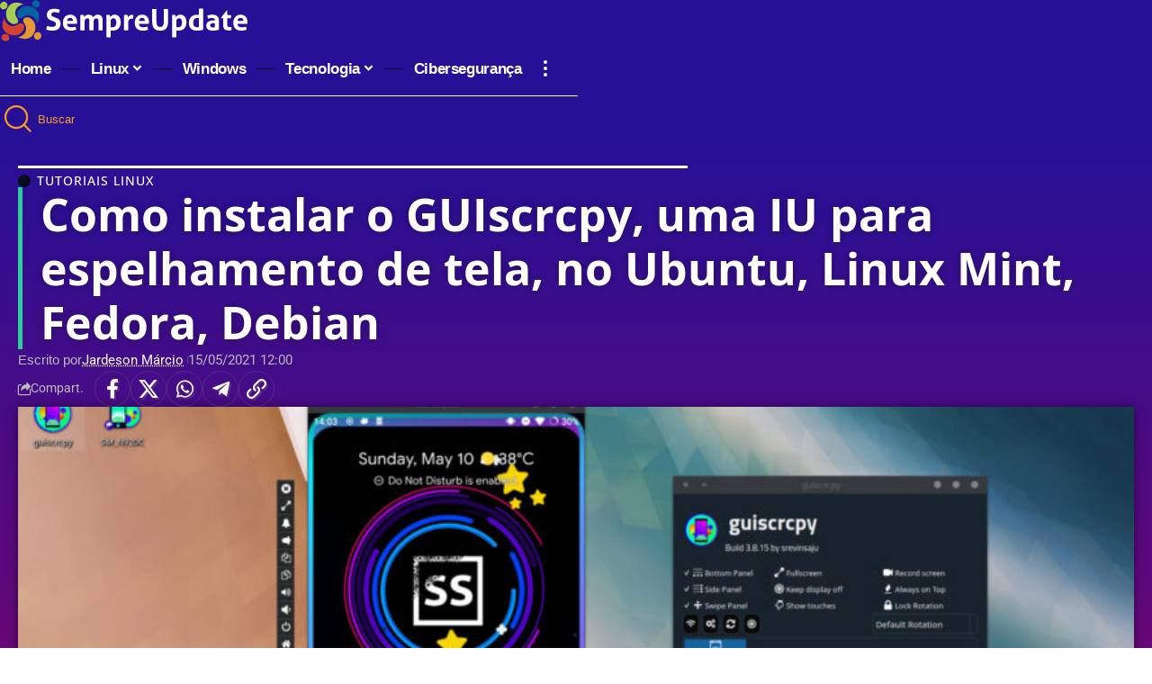

--- FILE ---
content_type: text/html; charset=UTF-8
request_url: https://sempreupdate.com.br/como-instalar-o-guiscrcpy-uma-iu-para-espelhamento-de-tela-no-ubuntu-linux-mint-fedora-debian/
body_size: 50682
content:
<!DOCTYPE html>
<html lang="pt-BR" prefix="og: https://ogp.me/ns#">
<head>
    <meta charset="UTF-8" />
    <meta http-equiv="X-UA-Compatible" content="IE=edge" />
	<meta name="viewport" content="width=device-width, initial-scale=1.0" />
    <link rel="profile" href="https://gmpg.org/xfn/11" />
				<meta name="apple-mobile-web-app-capable" content="yes">
			<meta name="apple-mobile-web-app-status-bar-style" content="black-translucent">
			<meta name="apple-mobile-web-app-title" content="SempreUpdate">
			<link rel="apple-touch-icon" href="https://sempreupdate.com.br/wp-content/uploads/2025/07/ONhbOurW-projeto-512x512-1.webp" />
					<meta name="msapplication-TileColor" content="#ffffff">
			<meta name="msapplication-TileImage" content="https://sempreupdate.com.br/wp-content/uploads/2025/07/ONhbOurW-projeto-512x512-1.webp" />
		<link rel='preconnect' href='https://uploads.sempreupdate.com.br' >
<link rel='preconnect' href='https://www.googletagmanager.com' >
<link rel='preconnect' href='https://www.google-analytics.com' >
<link rel='preconnect' href='https://pagead2.googlesyndication.com' >
<link rel='preconnect' href='https://tpc.googlesyndication.com' >
<link rel='preconnect' href='https://securepubads.g.doubleclick.net' >

<!-- Otimização dos mecanismos de pesquisa pelo Rank Math PRO - https://rankmath.com/ -->
<title>Como instalar o GUIscrcpy, uma IU para espelhamento de tela, no Ubuntu, Linux Mint, Fedora, Debian | SempreUpdate</title><link rel="preload" href="https://uploads.sempreupdate.com.br/2024/06/logo-header-dark.svg" as="image" fetchpriority="high"><style id="perfmatters-used-css">:root{--color-black:#000;--color-white:#fafafa;--color-white-background-form:#08517c;--color-white-border:#ece8e8;--color-white-background:#fff;--color-white-hover:hsla(0,0%,100%,.1);--color-white-navbar:#fff;--color-blue:#08517c;--color-blue-i:#08517c;--color-blue-ii:#0a5588;--color-blue-iii:#328efe;--color-blue-dark:#0e395a;--color-blue-dark-i:#041929;--color-blue-dark-ii:#052034;--color-blue-hover:#00a0ff;--color-green:#5fb749;--color-orange:#e1922d;--color-red:#b82a26;--color-grey:hsla(0,0%,100%,.5);--color-grey-icons:grey;--color-grey-info:rgba(0,0,0,.5);--color-grey-border-button:rgba(0,0,0,.3);--color-gray-tag:rgba(14,57,90,.2);--color-text-footer:#0e395a;--color-label-footer:#b82a26;--color-border-button-categories:rgba(0,0,0,.1);--arrow-color:#052034;}html[data-theme=dark]{--color-black:#fff;--color-white:#041929;--color-white-background-form:#052035;--color-white-border:#052034;--color-white-background:#052034;--color-white-hover:hsla(0,0%,100%,.1);--color-white-navbar:#052034;--color-blue:#052034;--color-blue-i:#fff;--color-blue-ii:#fff;--color-blue-iii:#007efa;--color-blue-dark:#fff;--color-blue-hover:#00a0ff;--color-red:#b82a26;--color-grey:hsla(0,0%,100%,.5);--color-grey-icons:hsla(0,0%,100%,.3);--color-grey-info:hsla(0,0%,100%,.5);--color-grey-border-button:hsla(0,0%,100%,.3);--color-gray-tag:rgba(14,57,90,.2);--color-text-footer:#052034;--color-label-footer:#00a0ff;--color-border-button-categories:hsla(0,0%,100%,.2);--arrow-color:#fff;}body{background-color:#fbfffd;}html{overflow-x:hidden;}:root{--g-color:#ff184e;--body-fcolor:#282828;--effect:all .2s cubic-bezier(.32,.74,.57,1);--timing:cubic-bezier(.32,.74,.57,1);--shadow-12:rgba(0,0,0,.12);--shadow-20:rgba(0,0,0,.02);--round-3:3px;--height-34:34px;--height-40:40px;--padding-40:0 40px;--round-5:5px;--round-7:7px;--shadow-7:rgba(0,0,0,.07);--dark-accent:#191c20;--dark-accent-0:rgba(25,28,32,0);--dark-accent-90:rgba(25,28,32,.95);--meta-b-fcolor:var(--body-fcolor);--nav-color:var(--body-fcolor);--subnav-color:var(--body-fcolor);--nav-color-10:rgba(0,0,0,.08);--subnav-color-10:rgba(0,0,0,.08);--meta-b-fspace:normal;--meta-b-fstyle:normal;--meta-b-fweight:600;--meta-b-transform:none;--nav-bg:#fff;--nav-bg-from:#fff;--nav-bg-to:#fff;--nav-bg-glass:rgba(255,255,255,.47);--nav-bg-glass-from:rgba(255,255,255,.47);--nav-bg-glass-to:rgba(255,255,255,.47);--subnav-bg:#fff;--subnav-bg-from:#fff;--subnav-bg-to:#fff;--indicator-bg-from:#ff0084;--indicator-bg-to:#2c2cf8;--audio-color:#ffa052;--dribbble-color:#fb70a6;--excerpt-color:#666;--fb-color:#89abfc;--live-color:#fe682e;--gallery-color:#729dff;--ig-color:#7e40b6;--linkedin-color:#007bb6;--bsky-color:#4ca2fe;--pin-color:#f74c53;--flipboard-color:#f52828;--privacy-color:#fff;--review-color:#ffc300;--soundcloud-color:#fd794a;--vk-color:#07f;--telegam-color:#649fdf;--twitter-color:#00151c;--medium-color:#000;--threads-color:#000;--video-color:#ffc300;--vimeo-color:#44bbe1;--ytube-color:#ef464b;--whatsapp-color:#00e676;--g-color-90:rgba(255,24,78,.9);--absolute-dark:#242424;--body-family:"Oxygen",sans-serif;--btn-family:"Encode Sans Condensed",sans-serif;--cat-family:"Oxygen",sans-serif;--dwidgets-family:"Oxygen",sans-serif;--h1-family:"Encode Sans Condensed",sans-serif;--h2-family:"Encode Sans Condensed",sans-serif;--h3-family:"Encode Sans Condensed",sans-serif;--h4-family:"Encode Sans Condensed",sans-serif;--h5-family:"Encode Sans Condensed",sans-serif;--h6-family:"Encode Sans Condensed",sans-serif;--input-family:"Encode Sans Condensed",sans-serif;--menu-family:"Encode Sans Condensed",sans-serif;--meta-family:"Encode Sans Condensed",sans-serif;--submenu-family:"Encode Sans Condensed",sans-serif;--tagline-family:"Encode Sans Condensed",sans-serif;--btn-fcolor:inherit;--h1-fcolor:inherit;--h2-fcolor:inherit;--h3-fcolor:inherit;--h4-fcolor:inherit;--h5-fcolor:inherit;--h6-fcolor:inherit;--input-fcolor:inherit;--meta-fcolor:#666;--body-fsize:16px;--btn-fsize:12px;--cat-fsize:10px;--dwidgets-fsize:13px;--excerpt-fsize:14px;--h1-fsize:40px;--h2-fsize:28px;--h3-fsize:22px;--h4-fsize:16px;--h5-fsize:14px;--h6-fsize:13px;--headline-fsize:45px;--input-fsize:14px;--menu-fsize:17px;--meta-fsize:13px;--submenu-fsize:13px;--tagline-fsize:28px;--body-fspace:normal;--btn-fspace:normal;--cat-fspace:.07em;--dwidgets-fspace:0;--h1-fspace:normal;--h2-fspace:normal;--h3-fspace:normal;--h4-fspace:normal;--h5-fspace:normal;--h6-fspace:normal;--input-fspace:normal;--menu-fspace:-.02em;--meta-fspace:normal;--submenu-fspace:-.02em;--tagline-fspace:normal;--body-fstyle:normal;--btn-fstyle:normal;--cat-fstyle:normal;--dwidgets-fstyle:normal;--h1-fstyle:normal;--h2-fstyle:normal;--h3-fstyle:normal;--h4-fstyle:normal;--h5-fstyle:normal;--h6-fstyle:normal;--input-fstyle:normal;--menu-fstyle:normal;--meta-fstyle:normal;--submenu-fstyle:normal;--tagline-fstyle:normal;--body-fweight:400;--btn-fweight:700;--cat-fweight:700;--dwidgets-fweight:600;--h1-fweight:700;--h2-fweight:700;--h3-fweight:700;--h4-fweight:700;--h5-fweight:700;--h6-fweight:600;--input-fweight:400;--menu-fweight:600;--meta-fweight:400;--submenu-fweight:500;--tagline-fweight:400;--flex-gray-15:rgba(136,136,136,.15);--flex-gray-40:rgba(136,136,136,.4);--flex-gray-7:rgba(136,136,136,.07);--dribbble-hcolor:#ff407f;--fb-hcolor:#1f82ec;--ig-hcolor:#8823b6;--linkedin-hcolor:#006ab1;--bsky-hcolor:#263544;--pin-hcolor:#f60c19;--flipboard-hcolor:#e00a0a;--soundcloud-hcolor:#ff5313;--vk-hcolor:#005f8c;--telegam-hcolor:#3885d9;--twitter-hcolor:#13b9ee;--threads-hcolor:#5219ff;--medium-hcolor:#ffb600;--vimeo-hcolor:#16b1e3;--ytube-hcolor:#fc161e;--whatsapp-hcolor:#00e537;--tumblr-color:#32506d;--tumblr-hcolor:#1f3143;--indicator-height:4px;--nav-height:60px;--alight:#ddd;--solid-light:#fafafa;--em-mini:.8em;--rem-mini:.8rem;--transparent-nav-color:#fff;--swiper-navigation-size:44px;--tagline-s-fsize:22px;--wnav-size:20px;--em-small:.92em;--rem-small:.92rem;--bottom-spacing:35px;--box-spacing:5%;--el-spacing:12px;--body-transform:none;--btn-transform:none;--cat-transform:uppercase;--dwidgets-transform:none;--h1-transform:none;--h2-transform:none;--h3-transform:none;--h4-transform:none;--h5-transform:none;--h6-transform:none;--input-transform:none;--menu-transform:none;--meta-transform:none;--submenu-transform:none;--tagline-transform:none;--awhite:#fff;--solid-white:#fff;--max-width-wo-sb:100%;--alignwide-w:1600px;--bookmark-color:#62b088;--bookmark-color-90:rgba(98,176,136,.95);--slider-nav-dcolor:inherit;--heading-color:var(--body-fcolor);--heading-sub-color:var(--g-color);--meta-b-family:var(--meta-family);--bottom-border-color:var(--flex-gray-15);--column-border-color:var(--flex-gray-15);--counter-zero:decimal-leading-zero;}[data-theme='dark'],.light-scheme{--body-fcolor:#fff;--h1-fcolor:#fff;--h2-fcolor:#fff;--h3-fcolor:#fff;--h4-fcolor:#fff;--h5-fcolor:#fff;--h6-fcolor:#fff;--headline-fcolor:#fff;--shadow-12:rgba(0,0,0,.4);--shadow-20:rgba(0,0,0,.2);--shadow-7:rgba(0,0,0,.3);--dark-accent:#0e0f12;--dark-accent-0:rgba(14,15,18,0);--dark-accent-90:rgba(14,15,18,.95);--meta-b-fcolor:#fff;--nav-bg:#131518;--nav-bg-from:#131518;--nav-bg-to:#131518;--nav-bg-glass:rgba(255,255,255,.07);--nav-bg-glass-from:rgba(255,255,255,.07);--nav-bg-glass-to:rgba(255,255,255,.07);--excerpt-color:#ddd;--nav-color:#fff;--subnav-color:#fff;--nav-color-10:rgba(255,255,255,.08);--subnav-color-10:rgba(255,255,255,.08);--input-fcolor:#fff;--meta-fcolor:#bbb;--tagline-fcolor:#fff;--flex-gray-15:rgba(136,136,136,.25);--flex-gray-7:rgba(136,136,136,.09);--solid-light:#333;--solid-white:#191c20;--twitter-color:#fff;--medium-color:#fff;--threads-color:#fff;--heading-color:var(--body-fcolor);--heading-sub-color:var(--g-color);}[data-theme='dark']{--subnav-bg:#191c20;--subnav-bg-from:#191c20;--subnav-bg-to:#191c20;}body:not([data-theme='dark']) [data-mode='dark'],body[data-theme='dark'] [data-mode='default'],body .light-scheme [data-mode='default'],.mfp-hide,.is-hidden{display:none !important;}body .light-scheme [data-mode='dark']{display:inherit !important;}[data-theme='dark'] input::placeholder,.light-scheme input::placeholder{color:var(--alight);}html,body,div,span,applet,object,iframe,h1,h2,h3,h4,h5,h6,blockquote,p,pre,a,abbr,acronym,address,big,cite,code,del,dfn,em,font,ins,kbd,q,s,samp,small,strike,strong,sub,sup,tt,var,dl,dt,dd,ol,ul,li,fieldset,form,label,legend,table,caption,tbody,tfoot,thead,tr,th,td{font-family:inherit;font-size:100%;font-weight:inherit;font-style:inherit;line-height:inherit;margin:0;padding:0;vertical-align:baseline;border:0;outline:0;}html{font-size:var(--body-fsize);overflow-x:hidden;-ms-text-size-adjust:100%;-webkit-text-size-adjust:100%;text-size-adjust:100%;}body{font-family:var(--body-family);font-size:var(--body-fsize);font-weight:var(--body-fweight);font-style:var(--body-fstyle);line-height:max(var(--body-fheight,1.7),1.4);display:block;margin:0;letter-spacing:var(--body-fspace);text-transform:var(--body-transform);color:var(--body-fcolor);background-color:var(--solid-white);}*{-moz-box-sizing:border-box;-webkit-box-sizing:border-box;box-sizing:border-box;}:before,:after{-moz-box-sizing:border-box;-webkit-box-sizing:border-box;box-sizing:border-box;}.site-outer{position:relative;display:block;overflow:clip;max-width:100%;}.site-wrap,.site-content{position:relative;display:block;margin:0;padding:0;}.site-wrap{z-index:1;min-height:45vh;}button,hr,input{overflow:visible;}[type=checkbox],[type=radio],legend{box-sizing:border-box;padding:0;}[type=checkbox]{cursor:pointer;}figure{display:block;margin:0;}a{text-decoration:none;color:inherit;background-color:transparent;}b,strong{font-weight:700;}.tax-accordion-sub,.hidden,[hidden],template,audio:not([controls]){display:none;}img{max-width:100%;height:auto;vertical-align:middle;border-style:none;-webkit-object-fit:cover;object-fit:cover;}button,input,optgroup,select,textarea{text-transform:none;color:inherit;outline:none !important;}.screen-reader-text,.screen-reader-text span,.ui-helper-hidden-accessible{position:absolute;overflow:hidden;clip:rect(1px,1px,1px,1px);width:1px;height:1px;margin:-1px;padding:0;word-wrap:normal !important;border:0;clip-path:inset(50%);-webkitcolorip-path:inset(50%);}[type=reset],[type=submit],button,html [type=button]{-webkit-appearance:button;}[type=button]::-moz-focus-inner,[type=reset]::-moz-focus-inner,[type=submit]::-moz-focus-inner,button::-moz-focus-inner{padding:0;border-style:none;}[type=button]:-moz-focusring,[type=reset]:-moz-focusring,[type=submit]:-moz-focusring,button:-moz-focusring{outline:ButtonText dotted 1px;}:-webkit-autofill{-webkit-box-shadow:0 0 0 30px #fafafa inset;}[type='number']::-webkit-inner-spin-button,[type='number']::-webkit-outer-spin-button{height:auto;}[type='search']::-webkit-search-cancel-button,[type='search']::-webkit-search-decoration{-webkit-appearance:none;}::-webkit-file-upload-button{font:inherit;-webkit-appearance:button;}.clearfix:before,.clearfix:after{display:table;clear:both;content:" ";}input:disabled,select:disabled,textarea:disabled{opacity:.5;background-color:rgba(255,203,51,.19);}h1,.h1{font-family:var(--h1-family);font-size:var(--h1-fsize);font-weight:var(--h1-fweight);font-style:var(--h1-fstyle);line-height:var(--h1-fheight,1.2);letter-spacing:var(--h1-fspace);text-transform:var(--h1-transform);}h1{color:var(--h1-fcolor);}h2,.h2{font-family:var(--h2-family);font-size:var(--h2-fsize);font-weight:var(--h2-fweight);font-style:var(--h2-fstyle);line-height:var(--h2-fheight,1.25);letter-spacing:var(--h2-fspace);text-transform:var(--h2-transform);}h2{color:var(--h2-fcolor);}h3,.h3{font-family:var(--h3-family);font-size:var(--h3-fsize);font-weight:var(--h3-fweight);font-style:var(--h3-fstyle);line-height:var(--h3-fheight,1.3);letter-spacing:var(--h3-fspace);text-transform:var(--h3-transform);}h3{color:var(--h3-fcolor);}h4,.h4{font-family:var(--h4-family);font-size:var(--h4-fsize);font-weight:var(--h4-fweight);font-style:var(--h4-fstyle);line-height:var(--h4-fheight,1.45);letter-spacing:var(--h4-fspace);text-transform:var(--h4-transform);}.h5,h5{font-family:var(--h5-family);font-size:var(--h5-fsize);font-weight:var(--h5-fweight);font-style:var(--h5-fstyle);line-height:var(--h5-fheight,1.5);letter-spacing:var(--h5-fspace);text-transform:var(--h5-transform);}h6,.h6{font-family:var(--h6-family);font-size:var(--h6-fsize);font-weight:var(--h6-fweight);font-style:var(--h6-fstyle);line-height:var(--h6-fheight,1.5);letter-spacing:var(--h6-fspace);text-transform:var(--h6-transform);}h1.entry-title{font-size:var(--title-size,var(--h1-fsize));}h2.entry-title{font-size:var(--title-size,var(--h2-fsize));}h3.entry-title{font-size:var(--title-size,var(--h3-fsize));}.p-categories{font-family:var(--cat-family);font-size:var(--cat-fsize);font-weight:var(--cat-fweight);font-style:var(--cat-fstyle);letter-spacing:var(--cat-fspace);text-transform:var(--cat-transform);}.is-meta,.meta-text,.rss-date,.widget_rss cite,.woocommerce-result-count,.woocommerce-ordering select,.s-logout-link,.story-content-overlay__date,.story-content-overlay__author{font-family:var(--meta-family);font-size:var(--meta-fsize);font-weight:var(--meta-fweight);font-style:var(--meta-fstyle);letter-spacing:var(--meta-fspace);text-transform:var(--meta-transform);}.meta-label,.tipsy-inner,.product_meta{font-family:var(--meta-family);font-weight:var(--meta-fweight);font-style:var(--meta-fstyle);letter-spacing:var(--meta-fspace);text-transform:var(--meta-transform);color:var(--meta-fcolor);}figcaption,.wp-caption-text{font-family:var(--meta-family);font-size:var(--meta-fsize);font-weight:var(--meta-fweight);font-style:var(--meta-fstyle);letter-spacing:var(--meta-fspace);text-transform:var(--meta-transform);}.is-meta{color:var(--meta-fcolor);}.meta-author,.meta-bold{font-family:var(--meta-b-family);font-size:var(--meta-b-fsize,inherit);font-weight:var(--meta-b-fweight);font-style:var(--meta-b-fstyle);letter-spacing:var(--meta-b-fspace);text-transform:var(--meta-b-transform);}input[type='text'],input[type='tel'],input[type='password'],input[type='email'],input[type='url'],input[type='search'],input[type='number'],textarea,.select2-results,.select2-selection__rendered{font-family:var(--input-family);font-size:var(--input-fsize);font-weight:var(--input-fweight);font-style:var(--input-fstyle);letter-spacing:var(--input-fspace);text-transform:var(--input-transform);color:var(--input-fcolor);}input[type='submit'],button,.button,.is-btn,a.show-post-comment,a.comment-reply-link,.pagination-wrap,.rbbsl a > span,.cta-buttons,.widget_block .wp-block-search [type='submit'],.web-stories-list__archive-link a,.comment-list .comment-reply-title small a,.elementor-widget-button{font-family:var(--btn-family);font-size:var(--btn-fsize);font-weight:var(--btn-fweight);font-style:var(--btn-fstyle);letter-spacing:var(--btn-fspace);text-transform:var(--btn-transform);}.main-menu > li > a,.more-col .widget-heading,.elementor-widget-wp-widget-nav_menu h5,.woocommerce-MyAccount-navigation{font-family:var(--menu-family);font-size:var(--menu-fsize);font-weight:var(--menu-fweight);font-style:var(--menu-fstyle);line-height:1.5;letter-spacing:var(--menu-fspace);text-transform:var(--menu-transform);}.main-menu .sub-menu > .menu-item a,.user-dropdown a,.more-col .menu a,.collapse-footer-menu a,.elementor-widget-container .menu a{font-family:var(--submenu-family);font-size:var(--submenu-fsize);font-weight:var(--submenu-fweight);font-style:var(--submenu-fstyle);line-height:1.25;letter-spacing:var(--submenu-fspace);text-transform:var(--submenu-transform);color:var(--subnav-color);}.mobile-menu > li > a{font-family:"Encode Sans Condensed",sans-serif;font-size:1.1rem;font-weight:400;font-style:normal;line-height:1.5;letter-spacing:-.02em;text-transform:none;}.mobile-menu .sub-menu a,.logged-mobile-menu a{font-family:"Encode Sans Condensed",sans-serif;font-size:14px;font-weight:700;font-style:normal;line-height:1.5;text-transform:none;}.s-title{font-family:var(--headline-family,var(--h1-family));font-size:var(--headline-fsize,var(--h1-fsize));font-weight:var(--headline-fweight,var(--h1-fweight));font-style:var(--headline-fstyle,var(--h1-fstyle));line-height:var(--headline-fheight,var(--h1-fheight,1.2));letter-spacing:var(--headline-fspace,var(--h1-fspace));text-transform:var(--headline-transform,var(--h1-transform));color:var(--headline-fcolor,var(--h1-fcolor));}.s-title:not(.fw-headline){font-size:var(--headline-s-fsize,var(--h1-fsize));}.heading-title > *{font-family:var(--heading-family,inherit);font-size:var(--heading-fsize,inherit);font-weight:var(--heading-fweight,inherit);font-style:var(--heading-fstyle,inherit);letter-spacing:var(--heading-fspace,inherit);text-transform:var(--heading-transform,inherit);}.heading-tagline > *{font-size:var(--subheading-fsize,inherit);}.heading-tagline > .heading-tagline-label{font-family:var(--subheading-family,inherit);font-weight:var(--subheading-fweight,inherit);font-style:var(--subheading-fstyle,inherit);line-height:var(--subheading-fheight,1.5);margin:0;padding:0;letter-spacing:var(--subheading-fspace,inherit);text-transform:var(--subheading-transform,inherit);}.description-text,.story-content-overlay__excerpt,.p-wrap .entry-summary{font-family:var(--excerpt-family,inherit);font-size:var(--excerpt-fsize);font-weight:var(--excerpt-fweight,inherit);font-style:var(--excerpt-fstyle,inherit);letter-spacing:var(--excerpt-fspace,inherit);text-transform:var(--excerpt-transform,inherit);line-height:var(--excerpt-fheight,var(--body-fheight,1.7));}.p-wrap .entry-summary{color:var(--excerpt-color);column-count:var(--excerpt-columns,1);column-gap:var(--excerpt-gap,1.5em);}input[type='text'],input[type='tel'],input[type='password'],input[type='email'],input[type='url'],input[type='search'],input[type='number']{line-height:max(var(--input-fheight),24px);max-width:100%;padding:12px 20px;transition:var(--effect);white-space:nowrap;border:var(--input-border,none);border-radius:var(--round-3);outline:none !important;background-color:var(--input-bg,var(--flex-gray-7));-webkit-box-shadow:none !important;box-shadow:none !important;}input[type='file']{font-size:var(--rem-small);}input::file-selector-button{font-size:var(--em-small);padding:8px 20px;cursor:pointer;transition:var(--effect);color:var(--btn-accent,var(--awhite));border:none;border-radius:var(--round-7);background-color:var(--btn-primary,var(--g-color));}input:hover::file-selector-button{opacity:.7;}input[type='submit'],.is-btn,.button,div:where(.entry-content) button{line-height:var(--height-40);padding:var(--padding-40);cursor:pointer;transition:var(--effect);white-space:nowrap;color:var(--btn-accent,var(--awhite));border:none;border-radius:var(--round-3);outline:none !important;background:var(--btn-primary,var(--g-color));-webkit-box-shadow:none;box-shadow:none;}.rb-container,.rb-s-container,.rb-wide-container,.rb-small-container{position:static;display:block;width:100%;max-width:var(--rb-width,1280px);margin-right:auto;margin-left:auto;}.edge-padding{padding-right:20px;padding-left:20px;}.rb-section ul,.rb-section ol,.menu-item,.sidebar-menu ul{list-style:none;}h1,h2,h3,h4,h5,h6,.h1,.h2,.h3,.h4,.h5,.h6,p{-ms-word-wrap:break-word;word-wrap:break-word;}.light-scheme{color:var(--awhite);--pagi-bg:var(--solid-light);}input:-webkit-autofill,input:-webkit-autofill:hover,input:-webkit-autofill:focus,input:-webkit-autofill:active{transition:background-color 999999s ease-in-out 0s;}.block-inner{display:flex;flex-flow:row wrap;flex-grow:1;row-gap:var(--bottom-spacing);}.is-gap-20 .block-inner{margin-right:-20px;margin-left:-20px;--colgap:20px;}.block-inner > *{flex-basis:100%;width:100%;padding-right:var(--colgap,0);padding-left:var(--colgap,0);}[class*='is-gap-'] > .block-inner > *{padding-right:var(--colgap,0);padding-left:var(--colgap,0);}.is-bg .icon-facebook{background-color:var(--fb-color);}.is-bg .icon-facebook:hover{background-color:var(--fb-hcolor);box-shadow:0 3px 12px var(--fb-hcolor);}.is-bg .icon-twitter{background-color:var(--twitter-color);}.is-bg .icon-twitter:hover{background-color:var(--twitter-hcolor);box-shadow:0 3px 12px var(--twitter-hcolor);}.is-bg .icon-linkedin{background-color:var(--linkedin-color);}.is-bg .icon-linkedin:hover{background-color:var(--linkedin-hcolor);box-shadow:0 3px 12px var(--linkedin-hcolor);}.is-bg .icon-whatsapp{background-color:var(--whatsapp-color);}.is-bg .icon-whatsapp:hover{background-color:var(--whatsapp-hcolor);box-shadow:0 3px 12px var(--whatsapp-hcolor);}.is-bg .icon-telegram{background-color:var(--telegam-color);}.is-bg .icon-telegram:hover{background-color:var(--telegam-hcolor);box-shadow:0 3px 12px var(--telegam-hcolor);}.is-bg .icon-reddit{background-color:#ff4500;}.is-bg .icon-reddit:hover{background-color:#e02200;box-shadow:0 3px 12px #e02200;}.is-bg .icon-email{background-color:#efab68;}.is-bg .icon-email:hover{background-color:#ff9c38;box-shadow:0 3px 12px #ff9c38;}.is-bg .icon-copy{background-color:#66bbbf;}.is-bg .icon-copy:hover{background-color:#38787a;box-shadow:0 3px 12px #38787a;}.header-social-list a:hover,.footer-social-list a:hover{transform:scale(1.2);}.is-bg{color:var(--awhite);}.is-bg *{color:inherit;}.rb-loader{font-size:10px;position:relative;display:none;overflow:hidden;width:3em;height:3em;transform:translateZ(0);animation:spin-loader .8s infinite linear;text-indent:-9999em;color:var(--g-color);border-radius:50%;background:currentColor;background:linear-gradient(to right,currentColor 10%,rgba(255,255,255,0) 50%);}.rb-loader:before{position:absolute;top:0;left:0;width:50%;height:50%;content:"";color:inherit;border-radius:100% 0 0 0;background:currentColor;}.rb-loader:after{position:absolute;top:0;right:0;bottom:0;left:0;width:75%;height:75%;margin:auto;content:"";opacity:.5;border-radius:50%;background:var(--solid-white);}@keyframes spin-loader{0%{transform:rotate(0deg);}100%{transform:rotate(360deg);}}@keyframes spin-loader-1{0%,100%{transform:rotate(0deg);}30%{transform:rotateY(360deg);}70%{transform:rotateX(360deg);}}@keyframes spin-opacity{0%,100%{opacity:0;}60%{opacity:1;}}.opacity-animate,.the-logo a,.hovering-fade .p-featured img,.gallery-slider-nav img{transition:opacity .2s var(--timing);}.is-relative,.holder-wrap,.logged-status-avatar,.rb-twitter-wrap .rb-tweet-header,.mfp-content > *,.intro-content a,.block-covid-data,.cbox,.a-card,.p-center .counter-holder,.p-wrap,.p-content,.main-menu .sub-menu li,.menu-has-child-flex,.bypostauthor,.single-post-outer.has-continue-reading .single-sidebar,.sfoter-sec,.hl-point,.ulightbox-holder,.main-menu > li,.heading-title{position:relative;}.icon-holder,.notification-icon-inner,.a-card-name,.widget_rss .widget-heading,.rb-popup-center .mfp-container{display:flex;align-items:center;}.elementor-widget-container > [class^='web-stories-']{margin:0;}[class^='web-stories-']{--ws-font-size-title:var(--h3-fsize);--ws-font-size-circle-title:var(--h4-fsize);--ws-font-size-excerpt:var(--excerpt-fsize);--ws-font-size-author-date:var(--meta-fsize);}.rbi,[class^='rbi-'],[class='rbi-']{font-family:"ruby-icon" !important;font-weight:normal;font-style:normal;font-variant:normal;text-transform:none;-webkit-font-smoothing:antialiased;-moz-osx-font-smoothing:grayscale;speak:none;}.rbi-search:before{content:"";}.rbi-email:before{content:"";}.rbi-share:before{content:"";}.rbi-tag:before{content:"";}.rbi-facebook:before{content:"";}.rbi-instagram:before{content:"";}.rbi-linkedin:before{content:"";}.rbi-reddit:before{content:"";}.rbi-telegram:before{content:"";}.rbi-twitter:before{content:"";}.rbi-whatsapp:before{content:"";}.rbi-youtube:before{content:"";}.rbi-cright:before{content:"";}.rbi-rss:before{content:"B";}.rbi-link-o:before{content:"";}.rbi-link:before{content:"";}.rbi-show:before{content:"";}.rbi-more:before{content:"";}.rbi-gnews:before{content:"";}.rbi-wavy:before{content:"";}@keyframes swiper-preloader-spin{100%{transform:rotate(360deg);}}.header-wrap{position:relative;display:block;}.header-mobile{display:none;}.navbar-left,.navbar-right,.navbar-center{display:flex;align-items:stretch;flex-flow:row nowrap;}.navbar-left{flex-grow:1;}.the-logo img{width:100%;max-width:100%;}.more-section-outer .more-trigger,.logo-sec{padding-top:15px;padding-bottom:15px;}.e-social-holder{display:inline-flex;align-items:center;flex-flow:row wrap;gap:0 var(--icon-spacing,0);}.header-social-list a,.footer-social-list a{display:inline-flex;align-items:center;padding-right:5px;padding-left:5px;transition:var(--effect);}.is-logo-svg img{width:auto;height:999px;object-fit:contain;}.the-logo a:hover,.logo-wrap a:hover img{opacity:.7;}.navbar-right > *{position:static;display:flex;align-items:center;height:100%;}.navbar-outer .navbar-right > *{color:var(--nav-color);}.main-menu .sub-menu,.header-dropdown{position:absolute;z-index:9999;top:-9999px;right:auto;left:0;display:block;visibility:hidden;min-width:210px;margin-top:20px;list-style:none;transition:top 0s,opacity .2s var(--timing),margin .2s var(--timing);pointer-events:none;opacity:0;border-radius:var(--sm-border-radius,var(--round-5));}.mega-dropdown,.flex-dropdown{position:absolute;z-index:888;top:-9999px;right:auto;left:-10%;display:block;min-width:180px;margin-top:20px;cursor:auto;transition:top 0s ease .2s,opacity .2s var(--timing),margin .2s var(--timing) .2s;pointer-events:none;opacity:0;background:transparent;}.more-section-inner{overflow:clip;width:var(--more-width,auto);max-width:100vw;pointer-events:auto;color:var(--subnav-color);border-radius:var(--round-7);background:var(--subnav-bg);background:-webkit-linear-gradient(left,var(--subnav-bg-from) 0%,var(--subnav-bg-to) 100%);background:linear-gradient(to right,var(--subnav-bg-from) 0%,var(--subnav-bg-to) 100%);box-shadow:0 4px 30px var(--shadow-7);}.more-section .heading-title > *{color:var(--subnav-color);}.main-menu > li:hover > .sub-menu,.main-menu > li:hover > .header-dropdown,.header-dropdown-outer.dropdown-activated .header-dropdown{top:calc(100% - 1px);bottom:auto;visibility:visible;max-width:1240px;margin-top:0;pointer-events:auto;opacity:1;}.main-menu .sub-menu .sub-menu{top:-10px;left:100%;margin-top:0;margin-left:20px;}.main-menu .sub-menu li:hover > .sub-menu{left:calc(100% - 5px);visibility:visible;margin-left:0;pointer-events:auto;opacity:1;}.main-menu-wrap,.notification-icon,.sponsor-inner{display:flex;}.main-menu{display:flex;align-items:center;flex-flow:row wrap;row-gap:5px;}.menu-item a > span{font-size:inherit;font-weight:inherit;font-style:inherit;position:relative;display:inline-flex;align-items:center;letter-spacing:inherit;column-gap:var(--m-icon-spacing,.3em);}.main-menu > li > a{position:relative;display:flex;align-items:center;flex-wrap:nowrap;cursor:pointer;height:var(--nav-height);padding-right:var(--menu-item-spacing,12px);padding-left:var(--menu-item-spacing,12px);white-space:nowrap;color:var(--nav-color);}.main-menu .sub-menu{padding:10px 0;background:var(--subnav-bg);background:-webkit-linear-gradient(left,var(--subnav-bg-from) 0%,var(--subnav-bg-to) 100%);background:linear-gradient(to right,var(--subnav-bg-from) 0%,var(--subnav-bg-to) 100%);box-shadow:var(--sm-shadow,0 4px 30px var(--shadow-12));}.menu-ani-1 .main-menu .sub-menu a,.menu-ani-3 .main-menu .sub-menu a{border-left:var(--subnav-border,3px) solid transparent;}.sub-menu > .menu-item a,.user-dropdown a{display:flex;align-items:center;width:100%;padding:7px 20px;}.is-pagi-text .pagination-trigger i,.heading-tagline i,.sub-menu > .menu-item a,.user-dropdown a,.more-section a,.elementor-widget-container .menu a,.menu-ani-2 .rb-menu > .menu-item > a > span,a.meta-author,.collapse-activated .burger-icon > span,.heading-tagline a,.mobile-menu-trigger i:before,.rb-bookmark i,.heading-title a,.rb-twitter-wrap a,.share-action,.logged-in-as a,.rb-review-stars i{transition:var(--effect);}.sub-menu > .menu-item a:hover,.user-dropdown a:hover,.elementor-widget-container .menu a:hover{color:var(--subnav-color-h,var(--g-color));border-color:currentColor;background-color:var(--subnav-bg-h,var(--flex-gray-7));}.more-section a:hover,.more-section .menu a:hover{color:var(--more-color-h,var(--g-color));background-color:transparent;}.main-menu > .menu-item.menu-item-has-children > a > span{padding-right:2px;}.main-menu > .menu-item.menu-item-has-children > a:after,.logged-welcome:after{font-family:"ruby-icon";font-size:var(--rem-mini);content:"";transition:transform .2s var(--timing),color .2s var(--timing);will-change:transform;}.main-menu > .menu-item.menu-item-has-children:hover > a:after,.header-dropdown-outer.dropdown-activated .logged-welcome:after{transform:rotate(-180deg);}.main-menu .sub-menu .menu-item.menu-item-has-children > a:after{font-family:"ruby-icon";font-size:var(--meta-fsize);line-height:1;margin-right:0;margin-left:auto;content:"";}span.menu-sub-title{font-size:min(var(--meta-fsize),.9em);line-height:1;position:relative;left:auto;display:inline-flex;justify-content:center;margin-top:-.75em;margin-left:2px;padding:2px 5px;vertical-align:top;white-space:nowrap;color:var(--subnav-color);border-radius:var(--round-3);background-color:var(--flex-gray-15);}.rb-menu > li > a .menu-sub-title{color:var(--nav-color);}.sidebar-menu,.sidebar-menu .sub-menu > .menu-item a{justify-content:var(--menu-align,initial);text-align:var(--menu-align,initial);color:var(--sb-menu-color,currentColor);}.sidebar-menu .sub-menu > .menu-item a{padding:var(--sidebar-menu-spacing,5px) 20px;background-color:transparent;color:inherit;}.is-vertical > li:first-child > a{border-color:transparent;}.wnav-holder{padding-right:5px;padding-left:5px;}.wnav-icon{font-size:var(--wnav-size);}.w-header-search .header-search-form{width:340px;max-width:100%;margin-bottom:0;padding:5px;}.w-header-search .search-form-inner{border:none;}.rb-search-form{position:relative;width:100%;}.rb-search-form input[type='text']{padding-left:0;}.rb-search-submit{position:relative;display:flex;}.rb-search-submit input[type='submit']{padding:0;opacity:0;}.rb-search-submit i{font-size:var(--icon-size,inherit);line-height:1;position:absolute;top:1px;bottom:0;left:0;display:flex;align-items:center;justify-content:flex-end;width:100%;padding-right:max(.4em,10px);transition:var(--effect);pointer-events:none;color:var(--input-fcolor,currentColor);}.rb-search-form .search-icon{display:flex;flex-shrink:0;}.search-icon > *{font-size:var(--icon-size,inherit);margin-right:max(.4em,10px);margin-left:max(.4em,10px);color:var(--input-fcolor,currentColor);fill:var(--input-fcolor,currentColor);}.header-search-label{line-height:1;display:inline-flex;margin-left:7px;}.rb-search-submit:hover i{color:var(--g-color);opacity:1;}.search-form-inner{position:relative;display:flex;align-items:center;border:1px solid var(--flex-gray-15);border-radius:var(--round-5);}.header-wrap .search-form-inner{border-color:var(--subnav-color-10);}.mobile-collapse .search-form-inner{border-color:var(--submbnav-color-10,var(--flex-gray-15));}.rb-search-form .search-text{flex-grow:1;}.rb-search-form input{width:100%;padding:.6em 0;border:none;background:none;}.rb-search-form input::placeholder{opacity:.8;color:inherit;}.navbar-right{position:relative;flex-shrink:0;}.header-dropdown-outer,.newsletter-box-bg{position:static;}.gallery-popup-trigger,.featured-lightbox-trigger,.dropdown-trigger{cursor:pointer;}.header-dropdown{right:0;left:auto;overflow:hidden;min-width:200px;color:var(--subnav-color);background:var(--subnav-bg);background:-webkit-linear-gradient(left,var(--subnav-bg-from) 0%,var(--subnav-bg-to) 100%);background:linear-gradient(to right,var(--subnav-bg-from) 0%,var(--subnav-bg-to) 100%);box-shadow:0 4px 30px var(--shadow-12);}.header-dropdown .menu-item-icon{font-size:.92em;min-width:1.2em;}.menu-ani-1 .rb-menu > .menu-item > a > span{transition:color .2s var(--timing);}.menu-ani-1 .rb-menu > .menu-item > a > span:before{position:absolute;bottom:-1px;left:0;width:0;height:3px;content:"";transition:width 0s var(--timing),background-color .2s var(--timing);background-color:transparent;}.menu-ani-1 .rb-menu > .menu-item > a > span:after{position:absolute;right:0;bottom:-1px;width:0;height:3px;content:"";transition:width .2s var(--timing);background-color:var(--nav-color-h-accent,var(--g-color));}.rb-menu > .menu-item > a:hover > span,.menu-ani-1 .rb-menu > .menu-item > a:hover:after{color:var(--nav-color-h,inherit);}.menu-ani-1 .rb-menu > .menu-item > a:hover > span:before{width:100%;transition:width .2s var(--timing);background-color:var(--nav-color-h-accent,var(--g-color));}.menu-ani-1 .rb-menu > .menu-item > a:hover > span:after,.menu-ani-1 .header-transparent .rb-menu > .menu-item > a:hover > span:after{width:100%;transition:width 0s var(--timing);background-color:transparent;}.is-divider-slash .rb-menu > li,.is-divider-pipe .rb-menu > li,.is-divider-pipe-2 .rb-menu > li,.is-divider-hyphen .rb-menu > li,.is-divider-dot .rb-menu > li,.is-divider-dot-2 .rb-menu > li{display:inline-flex;align-items:center;}.is-divider-hyphen .rb-menu > li:not(:first-child):before{display:inline-flex;width:20px;content:"";border-bottom:1px solid var(--divider-color,var(--g-color));}.burger-icon{position:relative;display:block;width:24px;height:16px;color:var(--mbnav-color,var(--nav-color,inherit));}.burger-icon > span{position:absolute;left:0;display:block;height:2px;transition:all .4s var(--timing);border-radius:2px;background-color:currentColor;}.burger-icon > span:nth-child(1){top:0;width:100%;}.burger-icon > span:nth-child(2){top:50%;width:65%;margin-top:-1px;}.burger-icon > span:nth-child(3){top:auto;bottom:0;width:40%;}@keyframes heartbeat{0%{transform:scale(1);}50%{transform:scale(1.2);}100%{transform:scale(1);}}.menu-has-child-mega-columns{position:relative;display:flex;align-items:center;cursor:pointer;}.more-trigger{line-height:0;height:100%;transition:var(--effect);color:var(--nav-color);}.more-section-outer .more-trigger{padding-right:var(--menu-item-spacing,12px);padding-left:var(--menu-item-spacing,12px);}.more-section-outer .more-trigger:hover,.more-section-outer.dropdown-activated .more-trigger{color:var(--g-color);}.dots-icon{display:flex;align-items:center;flex-flow:column nowrap;justify-content:space-between;height:18px;transition:var(--effect);}.more-trigger:hover .dots-icon,.dropdown-activated .dots-icon{transform:scaleY(1.2);}.dots-icon > span{display:block;width:4px;height:4px;border-radius:200%;background-color:currentColor;}.more-content{padding:30px 20px 10px 20px;}.collapse-footer{padding:15px;background-color:var(--subnav-color-10);}.more-section .header-search-form{min-width:320px;margin-bottom:25px;}.header-search-form .h5{display:block;margin-bottom:10px;}.live-search-response{position:relative;overflow:hidden;}.is-form-layout .live-search-response{position:absolute;z-index:1000;top:calc(100% + 2px);right:0;left:0;display:none;color:var(--body-color);border-top:none;border-radius:var(--round-5);background:var(--subnav-bg);background:-webkit-linear-gradient(left,var(--subnav-bg-from) 0%,var(--subnav-bg-to) 100%);background:linear-gradient(to right,var(--subnav-bg-from) 0%,var(--subnav-bg-to) 100%);box-shadow:0 4px 30px var(--shadow-12);}.more-content .live-search-response{color:var(--subnav-color);background:var(--subnav-bg);background:-webkit-linear-gradient(left,var(--subnav-bg-from) 0%,var(--subnav-bg-to) 100%);background:linear-gradient(to right,var(--subnav-bg-from) 0%,var(--subnav-bg-to) 100%);}.live-search-animation.rb-loader{position:absolute;top:50%;right:10px;width:20px;height:20px;margin-top:-10px;opacity:0;color:var(--input-fcolor,currentColor);}.is-form-layout .search-form-inner{width:100%;border-color:var(--search-form-color,var(--flex-gray-15));}.is-form-layout .search-icon,.is-form-layout .rbi-cright{opacity:.5;}.is-form-layout .rbi-cright:before{content:"";font-size:var(--em-mini);}.collapse-footer > *{margin-bottom:12px;}.collapse-copyright{font-size:var(--rem-mini);opacity:.7;}.navbar-outer{position:relative;z-index:110;display:block;width:100%;}.is-mstick .navbar-outer:not(.navbar-outer-template){min-height:var(--nav-height);}@keyframes stick-animation{from{transform:translate3d(0,-100%,0);}to{transform:translate3d(0,0,0);}}.header-mobile-wrap{position:relative;z-index:99;flex-grow:0;flex-shrink:0;color:var(--mbnav-color,var(--nav-color));background:var(--mbnav-bg,var(--nav-bg));background:-webkit-linear-gradient(left,var(--mbnav-bg-from,var(--nav-bg-from)) 0%,var(--mbnav-bg-to,var(--nav-bg-to)) 100%);background:linear-gradient(to right,var(--mbnav-bg-from,var(--nav-bg-from)) 0%,var(--mbnav-bg-to,var(--nav-bg-to)) 100%);box-shadow:0 4px 30px var(--shadow-7);}.header-mobile-wrap .is-text-logo .logo-title > *,.header-mobile-wrap .navbar-right > *{color:inherit;}.mobile-logo-wrap{display:flex;flex-grow:0;margin:0;}.mobile-logo-wrap img{width:auto;max-height:var(--mlogo-height,var(--mbnav-height,42px));}.collapse-holder{display:block;overflow-y:auto;width:100%;}.mobile-collapse .header-search-form{margin-bottom:15px;}.mbnav{display:flex;align-items:center;flex-flow:row nowrap;min-height:var(--mbnav-height,42px);}.header-mobile-wrap .navbar-right{align-items:center;justify-content:flex-end;}.mbnav-center .navbar-left,.mbnav-center .navbar-right{flex-grow:0;flex-shrink:0;width:30%;}.mbnav-center .navbar-center{display:flex;justify-content:center;width:40%;}.mbnav-center .wnav-holder{padding-right:3px;padding-left:3px;}.mobile-toggle-wrap{display:flex;align-items:stretch;}.navbar-right .mobile-toggle-wrap{height:auto;}.navbar-right .mobile-toggle-wrap .burger-icon > span{right:0;left:auto;}.navbar-right .mobile-toggle-wrap .mobile-menu-trigger{padding-right:0;padding-left:10px;}.mobile-menu-trigger{display:flex;align-items:center;padding-right:10px;cursor:pointer;}.mobile-search-icon{padding:0 5px;}.mobile-collapse{z-index:0;display:flex;visibility:hidden;overflow:hidden;flex-grow:1;height:0;transition:opacity .3s var(--timing);opacity:0;}.mobile-collapse:not(.is-collapse-template){color:var(--submbnav-color,var(--subnav-color));background:var(--submbnav-bg,var(--subnav-bg));background:-webkit-linear-gradient(left,var(--submbnav-bg-from,var(--subnav-bg-from)) 0%,var(--submbnav-bg-to,var(--subnav-bg-to)) 100%);background:linear-gradient(to right,var(--submbnav-bg-from,var(--subnav-bg-from)) 0%,var(--submbnav-bg-to,var(--subnav-bg-to)) 100%);}.collapse-sections{position:relative;display:flex;flex-flow:column nowrap;width:100%;margin-top:20px;padding:20px;gap:15px;}.collapse-inner{position:relative;display:block;width:100%;padding-top:15px;}.collapse-inner > *:last-child{padding-bottom:150px;}.mobile-search-form .live-search-animation.rb-loader{top:8px;}.mobile-menu > li.menu-item-has-children:not(:first-child){margin-top:20px;}.mobile-menu > li > a{display:block;padding:10px 0;}.mobile-menu .sub-menu{display:flex;flex-flow:row wrap;padding-top:5px;border-top:1px solid var(--submbnav-color-10,var(--subnav-color-10));}.mobile-menu .sub-menu > *{flex:0 0 50%;}.mobile-menu .sub-menu a{display:block;width:100%;padding:7px 0;}.main-menu > li > a i,.mobile-qview i{min-width:1em;}.mobile-socials{display:flex;flex-flow:row wrap;}.mobile-socials:not(:first-child ){padding-top:15px;border-top:1px solid var(--flex-gray-15);}.mobile-socials a{font-size:16px;flex-shrink:0;padding:0 12px;}.p-wrap > *:not(:last-child),.grid-box > *:not(:last-child),.p-content > *:not(:last-child){margin-bottom:var(--el-spacing);}[class*="counter-el"]{position:relative;counter-increment:trend-counter;}[class*="counter-el"]:before{font-family:var(--h2-family);font-size:var(--counter-size,3.5rem);font-weight:var(--h2-fweight);font-style:var(--h2-fstyle);line-height:1;position:absolute;top:0;right:0;bottom:auto;left:auto;display:block;content:counter(trend-counter,var(--counter-zero));letter-spacing:var(--h2-fspace);pointer-events:none;opacity:var(--counter-opacity,.15);color:var(--counter-color,currentColor);}.p-top + [class*="counter-el"]:before{top:-1.5rem;}[class*="ict-inline"] [class*="counter-el"]:before{position:relative;top:auto;right:auto;bottom:auto;left:auto;display:inline;padding-right:min(7px,.3em);opacity:1;color:var(--counter-color,var(--g-color));}[class*="ict-circle"] [class*="counter-el"]:before{position:relative;top:auto;right:auto;bottom:auto;left:auto;display:inline-flex;align-items:center;height:calc(var(--counter-size,1em) * 1.4);min-width:calc(var(--counter-size,1em) * 1.4);justify-content:center;color:var(--counter-color,var(--awhite));opacity:1;margin-right:min(7px,.2em);margin-bottom:min(7px,.2em);background-color:var(--counter-bg,var(--g-color));border-radius:50%;padding:0;}.feat-holder{position:relative;max-width:100%;}.p-top,.p-categories{display:flex;align-items:stretch;flex-flow:row wrap;flex-grow:1;gap:3px;}.p-top .p-categories{flex-grow:0;}.p-featured{position:relative;display:block;overflow:hidden;padding-bottom:calc(var(--feat-ratio,60) * 1%);border-radius:var(--wrap-border,var(--round-3));}.hovering-scale .p-featured img{transition:transform .4s var(--timing);}.hovering-scale .p-wrap:hover .p-featured img{transform:scale(1.05);}.hovering-scale [class*=p-overlay-] .p-flink{overflow:clip;border-radius:var(--wrap-border,var(--round-3));}[class*='p-overlay-'] .p-featured{margin-bottom:0;border-radius:0;}.p-flink{position:absolute;z-index:1;top:0;right:0;bottom:0;left:0;display:block;}.p-featured img.featured-img,.i-ratio .s-feat img,.p-featured img{position:absolute;top:0;right:0;bottom:0;left:0;width:100%;height:100%;margin:0;object-fit:cover;object-position:var(--feat-position,center);}.p-meta{position:relative;display:block;}.meta-inner{display:flex;align-items:center;flex-flow:row wrap;gap:.2em max(3px,.6em);}.meta-el{display:inline-flex;align-items:center;flex-flow:row wrap;width:var(--meta-width,auto);gap:max(2px,.35em);}.meta-label{display:inline-flex;align-items:center;gap:max(2px,.35em);}span.entry-title{display:block;}.entry-title i{font-size:.9em;display:inline;margin-right:.2em;vertical-align:middle;color:var(--title-color,currentColor);}.p-url{font-size:inherit;line-height:inherit;position:relative;color:var(--title-color,inherit);text-underline-offset:min(3px,.1em);display:inline;}.sticky .entry-title a:before,.sticky .s-title:before{font-family:"ruby-icon";font-size:1em;margin-right:.3em;padding:0;content:"" !important;color:inherit;background:none;}.is-meta .meta-author a,.meta-tax a,.breadcrumb-inner a{transition:var(--effect);text-decoration-color:transparent;text-decoration-line:underline;text-underline-offset:min(4px,.175em);}.single-meta .meta-author-url,.is-meta a,.sponsor-brand-text{text-underline-offset:min(4px,.175em);}.single-meta .meta-author-url,.is-meta a:hover,.sponsor-link:hover .sponsor-brand-text,.breadcrumb-inner a:hover{text-decoration:underline solid;}.single-meta .meta-author-url:hover,a.nice-name:hover{color:var(--g-color);}.hover-ani-4 .p-url{transition:background-size .2s var(--timing);background-image:-webkit-gradient(linear,left top,left bottom,from(var(--title-e-hcolor,var(--g-color-90))),to(var(--title-e-hcolor,var(--g-color-90))));background-image:linear-gradient(var(--title-e-hcolor,var(--g-color-90)),var(--title-e-hcolor,var(--g-color-90)));background-repeat:no-repeat;background-position:0% 100%;background-size:100% 0%;}.hover-ani-4 .p-url:hover{color:var(--title-hcolor,currentColor);background-size:100% 30%;}@keyframes hover-ani-7{0%{background-size:0% 5px;-webkit-background-size:0% 5px;}50%{background-size:100% 5px;-webkit-background-size:100% 5px;background-position:bottom left;}51%{background-size:100% 5px;-webkit-background-size:100% 5px;background-position:bottom right;}100%{background-size:0% 5px;-webkit-background-size:0% 5px;background-position:bottom right;}}.p-category{font-family:inherit;font-weight:inherit;font-style:inherit;line-height:1;position:relative;z-index:1;display:inline-flex;color:var(--cat-fcolor,inherit);}[data-theme='dark'] .ecat-border .p-category,.light-scheme .ecat-border .p-category,.light-scheme.ecat-border .p-category,.ecat-border .light-scheme .p-category,[data-theme='dark'] .ecat-l-dot .p-category,.light-scheme .ecat-l-dot .p-category,.light-scheme.ecat-l-dot .p-category,.ecat-l-dot .light-scheme .p-category,[data-theme='dark'] .ecat-b-border .p-category,.light-scheme .ecat-b-border .p-category,.light-scheme.ecat-b-border .p-category,.ecat-b-border .light-scheme .p-category,[data-theme='dark'] .ecat-text .p-category,.light-scheme .ecat-text .p-category,.light-scheme.ecat-text .p-category,.ecat-text .light-scheme .p-category{color:var(--awhite);text-shadow:0 1px 1px var(--shadow-7);}.feat-holder + .p-top{padding-top:3px;--cat-icon-spacing:min(7px,.7em) 1.2em;}.ecat-l-dot .p-categories{gap:12px;}.ecat-l-dot .p-category:before{display:inline-flex;width:1em;height:1em;margin-right:7px;content:"";border-radius:50%;background-color:var(--cat-highlight,var(--g-color));}.ecat-l-dot .p-category{transition:var(--effect);vertical-align:middle;text-decoration:underline dotted transparent;text-shadow:none !important;}.ecat-l-dot .p-category:hover{text-decoration-color:var(--cat-highlight,currentColor);}.feat-holder .p-top{position:absolute;z-index:20;right:12px;bottom:10px;left:12px;margin-bottom:0;}.is-feat-right .p-wrap{flex-direction:row-reverse;}.list-holder{display:flex;align-items:center;flex-flow:row wrap;margin-right:var(--list-holder-margin,-15px);margin-left:var(--list-holder-margin,-15px);}.list-holder > *{flex-grow:1;width:100%;max-width:100%;padding-right:var(--list-holder-spacing,15px);padding-left:var(--list-holder-spacing,15px);}.s-title-sticky{display:none;align-items:center;flex-flow:row nowrap;flex-grow:1;max-width:100%;margin-left:10px;color:var(--nav-color);}.s-title-sticky-left{display:flex;align-items:center;flex-flow:row nowrap;flex-grow:1;padding-right:10px;}.sticky-share-list{display:flex;align-items:center;flex-flow:row nowrap;flex-shrink:0;height:100%;margin-right:0;margin-left:auto;padding-right:5px;padding-left:5px;}.sticky-share-list .t-shared-header{opacity:.5;}.sticky-title-label{font-size:var(--em-small);line-height:1;margin-right:7px;text-transform:uppercase;opacity:.5;}.sticky-title{line-height:var(--nav-height,inherit);display:block;overflow:hidden;width:100%;max-width:600px;white-space:nowrap;text-overflow:ellipsis;}.t-shared-header{font-size:var(--em-mini);display:inline-flex;margin-right:7px;white-space:nowrap;gap:5px;}.sticky-share-list-items{align-items:center;height:100%;}.block-wrap{position:relative;display:block;counter-reset:trend-counter;}.bottom-border .block-inner > *{padding-bottom:var(--bottom-spacing);}.bottom-border .block-inner > *:before{position:absolute;top:auto;right:var(--colgap,0);bottom:0;max-width:var(--bottom-border-width,100%);left:var(--colgap,0);height:1px;content:"";pointer-events:none;border-bottom:var(--bottom-border-thin,1px) var(--bottom-border-style,solid) var(--bottom-border-color);}.bottom-border.no-last-bb .block-inner > *:last-child:before{border-bottom:none;}.bottom-border.no-last-bb .block-inner > *:last-child{padding-bottom:0;}.heading-inner{position:relative;display:flex;align-items:center;flex-flow:row nowrap;width:100%;column-gap:10px;}.heading-title > *{position:relative;z-index:1;color:var(--heading-color,inherit);}.heading-title a:hover{opacity:.7;}.heading-tagline{line-height:1;display:flex;align-items:center;flex-flow:row nowrap;margin-left:auto;color:var(--heading-tagline-color,inherit);gap:5px;}.heading-tagline a:hover,.heading-tagline a:hover + i{opacity:.7;}.heading-layout-17 .heading-title,.heading-layout-18 .heading-title,.heading-layout-20 .heading-title,.heading-layout-21 .heading-title,.heading-layout-22 .heading-title,.heading-layout-23 .heading-title{display:flex;align-items:center;flex-flow:row nowrap;flex-grow:1;}.heading-layout-17 .heading-title:after{display:inline-flex;flex-grow:1;margin-left:var(--heading-spacing,10px);content:"";border-bottom:2px solid var(--heading-sub-color);}.heading-layout-17 .heading-tagline{margin-left:var(--heading-spacing,10px);}.archive-header.is-centered,.block-loader,.heading-layout-c3 .heading-title,.text-center,.wp-block-image .aligncenter figcaption,.block-simple-gallery.p-center,.centered-header .single-header,.yes-center.yes-wrap .smeta-bottom,.yes-center.yes-minimal .smeta-bottom,.page-header-2.is-centered,.cbox-4 .cbox-content,.cbox-5,.p-center .gallery-item-content{text-align:center;}.block-h .heading-title{line-height:1;margin-bottom:0;}.heading-title i{margin-right:5px;}.mobile-social-title,.privacy-content{flex-grow:1;}.logo-popup-outer{display:flex;width:100%;padding:40px 25px 25px;pointer-events:auto;border-radius:var(--round-5);background:var(--solid-white);box-shadow:0 10px 30px var(--shadow-12);}[data-theme='dark'] .select2-dropdown,[data-theme='dark'] .logo-popup-outer{background-color:var(--dark-accent);}.rb-user-popup-form{position:relative;max-width:var(--login-popup-w,350px);--popup-close-size:42px;}.login-popup-header{position:relative;display:block;margin-bottom:25px;padding-bottom:20px;text-align:center;}.login-popup-header:after{position:absolute;bottom:0;left:50%;display:block;width:30px;margin-left:-15px;content:"";border-bottom:6px dotted var(--g-color);}.logo-popup-logo{display:block;margin-bottom:20px;text-align:center;}.logo-popup-logo img{display:inline-block;width:auto;max-height:80px;object-fit:contain;}.rb-login-label{font-size:var(--rem-mini);display:block;margin-bottom:var(--llabel-spacing,7px);color:var(--llabel-color,var(--meta-fcolor));}.user-login-form label,.rb-login-label{color:var(--meta-fcolor);}.login-remember label{line-height:1;display:flex;align-items:center;margin-bottom:0;cursor:pointer;color:var(--meta-fcolor);gap:5px;}.login-remember label.rb-login-label:before{display:none;}.user-login-form{padding:var(--lform-padding,0);}.lostpassw-link,.login-form-footer{font-size:var(--rem-mini);}.lostpassw-link:hover{text-decoration:underline dotted;}.user-login-form form{display:flex;flex-flow:column nowrap;gap:var(--linput-spacing,15px);}.remember-wrap{display:flex;align-items:center;flex-flow:row wrap;justify-content:space-between;}.user-login-form input[type='checkbox']{margin:0;}.user-login-form input[type='text'],.user-login-form input[type='email'],.user-login-form input[type='password']{display:block;width:100%;border-radius:var(--round-5);}.user-login-form input[type='password']{padding-right:40px;}.rb-password-toggle{font-size:18px;position:absolute;z-index:1;top:0;right:0;bottom:0;display:flex;align-items:center;justify-content:center;width:40px;padding:12px 20px;cursor:pointer;text-align:center;}.user-login-form .login-submit{padding-top:10px;text-align:center;}@keyframes ani-shake{25%{transform:translateX(-10px);}75%{transform:translateX(10px);}100%{transform:translateX(0);}}.user-login-form input[type='submit']{font-size:calc(var(--btn-fsize) * 1.2);width:100%;max-width:var(--lbutton-width,100%);padding:var(--lbutton-padding,0);}.login-form-footer{display:flex;align-items:center;flex-flow:row nowrap;justify-content:center;margin-top:15px;}.login-form-footer a{font-weight:700;padding-left:5px;transition:var(--effect);}.login-form-footer a:hover,.s-logout-link:hover{text-decoration:underline dashed;opacity:1;color:var(--g-color);text-decoration-thickness:1px;}.page-header-inner .s-title,.page-header-inner .breadcrumb-wrap,.mega-col .p-wrap:last-child,.widget-p-listing .p-wrap:last-child,.collapse-footer > *:last-child,div.breadcrumb-absolute .breadcrumb-wrap{margin-bottom:0;}.widget_pages .page_item,.widget_meta li,.cat-item,.widget_archive li,.widget.widget_nav_menu .menu-item,.sidebar-menu .menu-item{position:relative;display:block;}.widget_archive > ul > li:last-child,.cat-item:last-child,.widget_pages > ul > li:last-child,.widget_meta > ul > li:last-child,.widget.widget_nav_menu ul.menu > li:last-child,.sidebar-menu > li:last-child{margin-bottom:0;}.widget.widget_nav_menu > li:first-child > a,.sidebar-menu > li:first-child > a{padding-top:0;padding-left:0;}.widget_pages a,.widget_meta a,.cat-item a,.tagcloud a,.wp-block-tagcoloroud a,.widget_archive a,.widget.widget_nav_menu a,.copyright-menu a,.woocommerce-widget-layered-nav-list li,.sidebar-menu a{font-family:var(--dwidgets-family);font-size:var(--dwidgets-fsize);font-weight:var(--dwidgets-fweight);font-style:var(--dwidgets-fstyle);position:relative;display:block;padding-top:var(--sidebar-menu-spacing,5px);padding-bottom:var(--sidebar-menu-spacing,5px);transition:var(--effect);letter-spacing:var(--dwidgets-fspace);text-transform:var(--dwidgets-transform);color:inherit;}.widget_pages a:hover,.widget_meta a:hover,.cat-item a:hover,.widget_archive a:hover,.widget.widget_nav_menu a:hover,.copyright-menu a:hover,.sidebar-menu a:hover > span{color:var(--g-color);}.widget_recent_entries a,.recentcomments a,a.rsswidget,.sidebar-menu a span,.popup-newsletter-footer a{position:relative;transition:var(--effect);}.is-icon-bg,.is-bg{--twitter-color:#00151c;--medium-color:#000;--threads-color:#000;}body:not([data-theme="dark"]).single{background-color:var(--s-body-bg,var(--solid-white));}.single-meta{display:flex;align-items:center;flex-flow:row nowrap;justify-content:space-between;width:100%;gap:15px;}.single-meta.yes-wrap{flex-flow:row wrap;}.smeta-in{display:flex;align-items:center;flex-flow:row nowrap;justify-content:flex-start;gap:12px;}.smeta-sec{display:flex;flex-flow:column-reverse nowrap;text-align:left;gap:.1em;}.is-meta-author-dot-l a.meta-author-url{text-decoration-style:dotted;text-decoration-thickness:1px;}.ulightbox{position:absolute;z-index:1000;top:-9999px;left:0;display:none;visibility:hidden;width:380px;max-width:calc(100vw - 40px);animation:none;letter-spacing:0;text-transform:none;opacity:0;}.ulightbox-inner{position:relative;z-index:1;margin-top:7px;padding:15px 20px;color:var(--body-fcolor);border-radius:var(--round-3);background:var(--toc-bg,var(--solid-white));box-shadow:0 5px 30px var(--shadow-7);}.ulightbox-inner:before{position:absolute;z-index:3;top:-5px;width:8px;height:8px;content:"";transform:rotate(45deg);color:var(--body-fcolor);background:var(--solid-white);box-shadow:0 5px 30px var(--shadow-7);}.ulightbox-footer{margin-top:10px;padding-top:10px;border-top:1px solid var(--flex-gray-15);}.ulightbox .ef-label{margin-right:auto;}@keyframes rbFadeIn{from{opacity:0;transform:translateY(-10px);}to{opacity:1;transform:translateY(0);}}.share-action i{text-shadow:2px 2px 0 var(--flex-gray-15);}.share-action.is-mobile.icon-whatsapp{display:flex;}.share-action.is-web.icon-whatsapp{display:none;}.smeta-extra{display:flex;align-items:center;flex-flow:row nowrap;flex-shrink:0;}.t-shared-sec{display:flex;align-items:center;}.sticky-share-list > *{line-height:1;display:flex;flex-flow:row nowrap;}.t-shared-sec > *:not(.t-shared-header){display:flex;flex-flow:row wrap;gap:3px;}.sticky-share-list .share-action,.t-shared-sec .share-action{font-size:max(1.05rem,15px);line-height:32px;display:inline-flex;justify-content:center;min-width:28px;}a.native-share-trigger{background-color:transparent;}a.native-share-trigger:hover{color:var(--g-color);}.native-share-trigger i{font-size:1.3em;}.yes-wrap .share-action{align-items:center;justify-content:center;width:40px;height:40px;padding:0;border:1px solid var(--flex-gray-15);border-radius:50%;}.menu-glass-effect.sticky-on .header-mobile-wrap,.page-list-item:last-child,.yes-wrap .native-share-trigger{border:none;}.yes-wrap .t-shared-header{margin-right:12px;}.yes-wrap > *,.yes-minimal > *{width:100%;}.s-cats,.s-breadcrumb,.s-title,.s-tagline,.single-meta{margin-bottom:15px;}.s-feat-outer{margin-bottom:30px;}.feat-caption{position:relative;display:flex;align-items:center;flex-flow:row wrap;flex-grow:1;justify-content:space-between;margin-top:7px;padding-bottom:5px;gap:5px;}.feat-caption .caption-text:before{position:relative;display:var(--caption-bdisplay,inline-flex);width:50px;height:1px;margin-right:12px;padding-top:.75em;content:"";vertical-align:top;border-bottom:1px solid var(--g-color);}.caption-text{font-size:min(var(--meta-fsize),13px);position:relative;display:block;text-transform:none;}.yes-cap-center .caption-text:before,.single-standard-6 .feat-caption .caption-text:before,.rbbsl a > span{display:none;}.s-feat img,.s-feat-holder img{display:block;width:100%;object-fit:cover;}.ubox-header{display:flex;align-items:center;flex-flow:row wrap;width:100%;gap:10px;}.author-avatar{width:50px;height:50px;}.bio-avatar img,.author-avatar img{width:100%;height:100%;border-radius:50%;object-fit:cover;}.usocials{display:flex;align-items:center;flex-flow:row nowrap;gap:.7em;}.usocials a{font-size:min(17px,1rem);padding:0 2px;transition:var(--effect);text-decoration:none;}.usocials a:hover{text-decoration:none;color:var(--g-color);}.ef-label{line-height:1;color:var(--meta-fcolor);}.efoot{position:relative;display:flex;flex-flow:column nowrap;width:100%;padding-top:calc(2rem + 2px);row-gap:10px;}.efoot:before{position:absolute;top:0;left:0;width:50px;height:3px;content:"";border-radius:var(--round-7);background-color:currentColor;}.efoot-bar{display:flex;align-items:center;flex-flow:row wrap;width:100%;gap:4px;}.efoot-bar *{font-size:min(14px,1em);}.blabel{display:inline-flex;align-items:center;margin-right:3px;letter-spacing:0;gap:5px;}.efoot a,.efoot-label{display:inline-flex;padding:1px 10px;transition:var(--effect);border-radius:var(--round-3);}.efoot-commas a,.efoot-commas .efoot-label{line-height:1.7;padding:0;}.efoot-commas a:not(:last-child):after,.efoot-label:not(:last-child):after{content:",";}.efoot:not(.efoot-commas) a:hover{color:var(--awhite);border-color:var(--g-color);background-color:var(--g-color);}.efoot-commas a:hover{color:var(--g-color);}[data-theme='dark'] .efoot-commas a:hover{opacity:.7;color:var(--awhite);}@keyframes reaction-spinner{to{transform:rotate(360deg);}}.e-shared-sec{display:flex;align-items:center;flex-flow:row nowrap;}.rbbsl{font-size:18px;display:flex;flex-flow:row wrap;justify-content:flex-end;margin-left:auto;gap:5px;}.rbbsl > *{line-height:var(--height-40);display:inline-flex;flex-flow:row nowrap;justify-content:center;min-width:42px;padding:0 12px;border-radius:var(--round-3);background-color:var(--flex-gray-7);gap:7px;}.entry-sec{position:relative;padding-top:37px;padding-bottom:35px;}.entry-sec:before,.entry-newsletter:before,.review-footer > *:not(.review-action):before,.top-divider:before{position:absolute;z-index:1;top:0;right:0;left:0;overflow:hidden;height:3px;content:"";background-image:linear-gradient(to right,var(--flex-gray-15) 20%,transparent 21%,transparent 100%);background-image:-webkit-linear-gradient(right,var(--flex-gray-15) 20%,transparent 21%,transparent 100%);background-repeat:repeat-x;background-position:0 0;background-size:5px;}.collapse-sections:before{position:absolute;z-index:1;top:0;right:0;left:0;overflow:hidden;height:3px;content:"";background-image:linear-gradient(to right,var(--submbnav-color-10,var(--subnav-color-10)) 20%,transparent 21%,transparent 100%);background-image:-webkit-linear-gradient(right,var(--submbnav-color-10,var(--subnav-color-10)) 20%,transparent 21%,transparent 100%);background-repeat:repeat-x;background-position:0 0;background-size:5px;}.e-shared-sec.entry-sec{padding-top:18px;padding-bottom:15px;}.e-shared-header{display:flex;align-items:center;flex-flow:row nowrap;}.light-scheme .sponsor-label,[data-theme='dark'] .sponsor-label,.e-shared-sec .native-share-trigger{color:var(--awhite);}[class*='elementor-widget-foxiz-overlay-'],[class*='elementor-widget-foxiz-ad'],[class*='elementor-widget-foxiz-categories'],[class*='elementor-widget-foxiz-lightbox'],[class*='input-col-'],.wp-block-archives-dropdown select,.logo-popup,.user-login-form form > *,.reaction-content,.page-featured img,.comment-form input[type='text'],.comment-form input[type='email'],.comment-form input[type='url'],.wp-block-video video{width:100%;}.review-intro .meta-description,.e-shared-header i,.data-item-icon{margin-right:7px;}.sfoter-sec > .block-h{margin-bottom:20px;}.page-header-1 img,.page-header-4 img,.widget-mc .newsletter-fw,.rb-accordion .elementor-accordion,.single-standard-1 .s-feat img,.single-standard-2 .s-feat img,.single-standard-7 .s-feat img,.single-standard-8 .s-feat img,.stemplate-feat img,.e-tax-feat img{border-radius:var(--round-5);}.e-ct-outer > *{margin-bottom:30px;}.page-header,.page-featured,.rbct{position:relative;display:block;}.has-lsl .s-ct-inner{display:flex;flex-flow:row nowrap;}.l-shared-sec-outer{position:relative;flex-shrink:0;padding-right:30px;padding-bottom:40px;}.e-ct-outer{flex-grow:1;min-width:0;max-width:var(--s-content-width,100%);margin-right:auto;margin-left:auto;}.l-shared-sec{display:flex;flex-flow:column nowrap;font-size:18px;position:sticky;position:-webkit-sticky;top:12px;transition:top .3s ease;will-change:top;gap:10px;align-items:center;}.l-shared-items{display:flex;align-items:center;flex-flow:column nowrap;border-radius:var(--round-5);background:var(--toc-bg,var(--solid-white));box-shadow:0 5px 30px var(--shadow-7);}.l-shared-sec .share-action{line-height:48px;display:inline-flex;justify-content:center;width:48px;border-radius:var(--round-5);}.l-shared-header{display:flex;align-items:center;flex-flow:column wrap;}.l-shared-header i{font-size:18px;}[data-theme='dark'] .rbtoc,[data-theme='dark'] .ulightbox-inner,[data-theme='dark'] .s-hl-2,[data-theme='dark'] .related-sec,[data-theme='dark'] .l-shared-items{background-color:var(--toc-bg,var(--dark-accent));}.elementor-widget-text-editor p:not(:last-child),.elementor-text-editor p:not(:last-child),.elementor-widget-container .rbtoc,.elementor-widget-container.inline-single-ad,.elementor-widget-container .related-sec,.rbct > *,.comment-content > *,.wp-block-column > *,.rb-text > *:where(:not(:last-child)){margin-block-start:0;margin-block-end:var(--cp-spacing,1.5rem);}.wp-block-heading,.rbct > h2,.rbct > h3,.rbct > h4,.rbct > h5,.rbct > h6,.rb-text h1,.rb-text h2,.rb-text h3,.rb-text h4,.rb-text h5,.rb-text h6{margin-block-start:0;margin-block-end:calc(var(--cp-spacing,1.5rem) * .6);}.s-feat-outer.stemplate-feat,.p-wrap.lightbox-gallery-item .p-featured,.spon-qview .sponsor-meta,.rbct > *:last-child,.comment-content > *:last-child,.wp-block-column > *:last-child,.rbct .clearfix{margin-bottom:0;}.rbct figure{max-width:100%;height:auto;}img.aligncenter,.rbct p img.aligncenter,.rbct > *.aligncenter,.entry-summary > *.aligncenter{margin-right:auto;margin-left:auto;}.rbct input[type='password']{line-height:1;min-width:40%;margin-left:20px;}.aligncenter{display:block;margin-right:auto;margin-left:auto;}.wp-block-image{max-width:100%;margin-right:0;margin-left:0;}.wp-block-image img,.wp-block-image.alignfull img{max-width:100%;}.wp-block-image .aligncenter{display:table;margin-right:auto;margin-left:auto;}.image-caption,.wp-caption-text,.gallery-caption,.rbct .wp-block-audio figcaption,.rbct .wp-block-video figcaption,.rbct .wp-block-image figcaption,.rbct .wp-block-embed figcaption{font-size:min(var(--meta-fsize),13px);margin:0;padding-top:5px;text-transform:none;}figcaption:not(:empty):before,.wp-caption-text:before{display:var(--caption-bdisplay,inline-block);width:30px;height:.3em;margin-right:7px;content:"";border-top:1px solid;}.wp-block-image:not(.is-style-rounded) img{border-radius:var(--round-3);}.wp-block-image figure{margin:0;}.wp-block-image .aligncenter > figcaption,.wp-block-image .alignleft > figcaption,.wp-block-image .alignright > figcaption,.wp-block-image.is-resized > figcaption{display:table-caption;caption-side:bottom;}.single-post-outer.has-continue-reading,.elementor-widget-foxiz-single-featured,.rbct > :last-child.wp-block-image,.no-overflow{overflow:clip;}.rbct a.button{display:inline-block;}.rbct img,.rbct video,.comment-content img{max-width:100%;height:auto;}cite br,p:empty,.rbct p:empty,.comment-content p:empty{display:none;}.rbct figure a{border-bottom:none;}.rbct iframe{overflow:hidden;max-width:100%;margin-right:auto;margin-bottom:30px;margin-left:auto;}ul.wp-block-list,.rbct ul,.comment-content ul,.elementor-widget-text-editor ul,.rb-text ul{padding-left:var(--list-spacing,0);list-style:var(--list-style,circle) var(--list-position,inside);}.wp-block-list li ul,.rbct ul ul,.comment-content ul ul,.elementor-widget-text-editor ul ul,.rb-text ul ul{list-style:var(--child-list-style,disc) outside;}.rbct li > ol,.rbct li > ul,.comment-content li > ol,.comment-content li > ul,.elementor-widget-text-editor li > ol,.elementor-widget-text-editor li > ul{padding-top:.5rem;padding-left:2.5rem;}.comment-content li,.rbct li,.elementor-widget-text-editor li{position:relative;margin-bottom:.5rem;}.rbct a:where(:not(.p-url):not(button):not(.p-category):not(.is-btn):not(.table-link-depth):not(.wp-block-button__link):not(.no-link):not(.h-link)),.elementor-widget-text-editor p a,.textwidget a:where(:not(.p-url)){font-weight:var(--hyperlink-weight,700);font-style:var(--hyperlink-style,normal);transition:var(--effect);color:var(--hyperlink-color,inherit);text-decoration-color:var(--hyperlink-line-color,transparent);text-decoration-line:underline;text-underline-offset:min(4px,.175em);}.rbct a:where(:not(.p-url):not(button):not(.p-category):not(.is-btn):not(.table-link-depth):not(.wp-block-button__link):not(.no-link):not(.h-link)):hover,.elementor-widget-text-editor p a:hover,.textwidget a:where(:not(.p-url)){color:var(--g-color);text-decoration-color:var(--g-color);}.wp-block-heading a{text-decoration-color:currentColor !important;}button,.button,.faux-button,.rbct .wp-block-button__link,.wp-block-file .wp-block-file__button,.rbct input[type='button'],.rbct input[type='reset'],.rbct input[type='submit']{text-decoration:none;}.rbct > p > img{margin-top:1rem;margin-bottom:1rem;}.rbct *::selection{background:#cfddf0;}[data-theme='dark'] .rbct *::selection{background:#3e4c5f;}.font-resizer-trigger{display:inline-flex;align-items:center;flex-flow:row nowrap;padding-left:5px;transition:var(--effect);}.font-resizer-trigger:after{font-family:"ruby-icon" !important;font-size:9px;padding-left:1px;content:"";}.bio-description{font-size:var(--rem-small);display:block;margin-top:12px;}.ulightbox .bio-description{font-size:var(--excerpt-fsize);color:var(--excerpt-color);}.nname-info{display:inline-flex;gap:.25em;}.verified-tick{font-size:1.2em;margin-top:-.3em;color:var(--verified-color,#4caf50);}.ef-label:not(:first-child):before{margin-right:.7em;content:"/";opacity:.5;}.footer-copyright{position:relative;display:block;}.footer-copyright .copyright *{font-size:inherit;}.copyright-inner{font-size:var(--meta-fsize);display:flex;flex-flow:row nowrap;padding:15px 0;border-top:1px solid var(--flex-gray-15);}.footer-etemplate .copyright-inner{border-top:none;}.copyright-inner > *:last-child:is(.copyright){margin-right:auto;margin-left:auto;}.copyright{opacity:.7;}.copyright-menu{display:flex;flex-flow:row nowrap;flex-grow:0;margin-left:auto;}.copyright-menu > li{line-height:1;position:relative;display:flex;align-items:center;}.copyright-menu > li:before{position:relative;display:flex;width:4px;height:4px;margin-right:10px;margin-left:10px;content:"";opacity:.2;background:currentColor;}.copyright-menu > li:first-child:before{display:none;}.single-rb-etemplate ul,.single-rb-etemplate ol,ul.rb-list,ol.rb-list,.rbct .wp-block-gallery ul,.rbct .wp-block-gallery ol,.rbct .wp-block-archives,[class*='elementor-widget-wp-widget'] ol,[class*='elementor-widget-wp-widget'] ul{padding-left:0;list-style:none;}.footer-wrap{position:relative;z-index:0;display:block;}.footer-wrap:not(.footer-etemplate) > *:first-child:not(.footer-copyright){padding-top:50px;}.footer-wrap.left-dot:before{position:absolute;z-index:0;top:0;left:0;display:block;width:20%;height:50%;content:"";pointer-events:none;opacity:.2;background-image:radial-gradient(var(--body-fcolor) .75px,transparent .75px);background-size:16px 16px;}[data-theme='dark'] .footer-wrap.left-dot:before{opacity:.12;}.elementor-widget-text-editor a.h6,.elementor-widget-html a.h6{text-decoration:underline;text-decoration-color:var(--g-color);}#back-top:hover i,.swpm-logged-logout-link a:hover,a.show-post-comment:hover,a.page404-btn:hover,.wp-block-search [type='submit']:hover,.wp-block-search [type='submit']:active,a.page-numbers:hover,.page-links a.post-page-numbers:hover,.pagination-nextprev a:hover,.pagination-wrap:not(.pagination-nextprev):not(.page-links) a:hover span,.pagination-simple a:hover,.meta-like > span:hover,.p-readmore:hover,.tagcloud a:hover,.wp-block-tagcloud a:hover,.qlayout-2 .qlink a:hover,.qlayout-4 .qlink a:hover,input[type='submit']:hover,.is-btn:hover,.yt-trigger:hover,a.comment-reply-link:hover{transform:var(--btn-animation);color:var(--btn-accent-h,var(--awhite));border-color:var(--btn-primary-h,var(--g-color));background-color:var(--btn-primary-h,var(--g-color));box-shadow:var(--btn-shadow,0 3px 12px var(--btn-primary-h-90,var(--g-color-90)));}.light-scheme .plan-feature:before,[data-theme='dark'] .plan-feature:before,.light-scheme .t-shared-sec .share-action,[data-theme='dark'] .t-shared-sec .share-action,[data-theme='dark'] .l-shared-sec .share-action,[data-theme='dark'] .sticky-share-list .share-action,[data-theme='dark'] blockquote,[data-theme='dark'] blockquote *,.white-text *,[data-theme='dark'] a.native-share-trigger{color:var(--awhite);}.meta-author,.meta-bold,.meta-bookmark{color:var(--meta-b-fcolor,var(--body-fcolor));}@keyframes liveAnimation{0%{transform:scale(.5);opacity:.4;}80%{transform:scale(1.4);opacity:0;}90%{transform:scale(.5);opacity:0;}100%{transform:scale(.5);opacity:.4;}}@media (min-width: 768px){.list-holder,.flipped-yes .is-feat-left .p-wrap:nth-child(2n) .list-holder{flex-flow:row-reverse nowrap;}.list-feat-holder{flex-shrink:0;width:45%;max-width:45%;}.smeta-in .is-meta > *,.smeta-in .meta-text > *,.review-section .meta-text > *,.spon-qview .sponsor-label,.spon-qview .is-text,.ubox .nice-name{font-size:1.15em;}.has-lsl .e-ct-outer{max-width:var(--s-content-width,calc(100% - 78px));}.rbbsl a:nth-child(1) > span{display:inline-flex;}}@media (min-width: 768px) and (max-width: 1024px){.rb-tcol-1 > .block-inner > *{flex-basis:100%;width:100%;}.meta-el:not(.tablet-hide):not(.meta-avatar):not(.no-label):not(:last-child):after{display:inline-flex;width:var(--meta-style-w,1px);height:var(--meta-style-h,max(6px,.5em));margin-left:.25em;content:var(--meta-style-c,"");opacity:var(--meta-style-o,.3);border-radius:var(--meta-style-b,0);background-color:var(--meta-style-bg,var(--meta-fcolor));font-size:var(--meta-style-size,initial);}}@media (min-width: 1025px){.heading-title > *{font-size:var(--heading-size-desktop,var(--heading-fsize,inherit));}.s-feat-outer{margin-bottom:40px;}.s-title,.s-tagline,.s-breadcrumb,.single-standard-11 .s-feat-outer{margin-bottom:20px;}.ulightbox-holder:hover .ulightbox{top:100%;display:block;visibility:visible;animation:rbFadeIn .3s ease forwards;}.single-meta{margin-bottom:30px;}.meta-el:not(.meta-avatar):not(.no-label):not(:last-child):after{display:inline-flex;width:var(--meta-style-w,1px);height:var(--meta-style-h,max(6px,.5em));margin-left:max(1px,.25em);content:var(--meta-style-c,"");opacity:var(--meta-style-o,.3);border-radius:var(--meta-style-b,0);background-color:var(--meta-style-bg,var(--meta-fcolor));font-size:var(--meta-style-size,initial);}.feat-holder + .p-top{padding-top:4px;}.share-action.is-mobile{display:none;}.share-action.is-web{display:flex;}.elementor-column.rb-sticky{position:relative;align-items:flex-start;}.elementor-column.rb-sticky > *,.e-con.rb-sticky-last-widget .elementor-widget:last-child,.e-con.rb-sticky{position:-webkit-sticky;position:sticky;top:12px;transition:top .3s ease;will-change:top;}.admin-bar .sticky-sidebar .sidebar-inner,.admin-bar .l-shared-sec,.admin-bar .elementor-column.rb-sticky > *,.admin-bar .e-con.rb-sticky,.admin-bar .sticky-last-w .sidebar-inner > *:last-child:not([data-elementor-type='wp-post']:first-child),.admin-bar .sticky-last-w .sidebar-inner > [data-elementor-type='wp-post']:only-child .elementor-widget:last-child,.admin-bar .e-con.rb-sticky-last-widget .elementor-widget:last-child{top:44px;}.sticky-on .sticky-sidebar .sidebar-inner,.sticky-on .elementor-column.rb-sticky > *,.sticky-on .e-con.rb-sticky,.sticky-on .sticky-last-w .sidebar-inner > *:last-child:not([data-elementor-type='wp-post']:first-child),.sticky-on .sticky-last-w .sidebar-inner > [data-elementor-type='wp-post']:only-child .elementor-widget:last-child,.sticky-on .e-con.rb-sticky-last-widget .elementor-widget:last-child{top:calc(var(--nav-height) + 12px);}.sticky-on.admin-bar .sticky-sidebar .sidebar-inner,.sticky-on.admin-bar .elementor-column.rb-sticky > *,.sticky-on.admin-bar .e-con.rb-sticky,.sticky-on.admin-bar .sticky-last-w .sidebar-inner > *:last-child:not([data-elementor-type='wp-post']:first-child),.sticky-on.admin-bar .sticky-last-w .sidebar-inner > [data-elementor-type='wp-post']:only-child .elementor-widget:last-child,.sticky-on.admin-bar .e-con.rb-sticky-last-widget .elementor-widget:last-child{top:calc(var(--nav-height) + 44px);}.collapse-footer{padding:20px;}.e-ct-outer > *{margin-bottom:35px;}}@media (max-width: 1024px){:root{--masonry-column:2;--h1-fsize:34px;--h2-fsize:24px;--h3-fsize:20px;--headline-fsize:34px;--bottom-spacing:30px;}.none-mobile-sb .single-sidebar,.navbar-wrap,.header-template-inner,.logo-sec{display:none;}.header-mobile{z-index:1000;display:flex;flex-flow:column nowrap;}body:not(.yes-amp) .header-mobile{max-height:100vh;}.is-mstick .navbar-outer:not(.navbar-outer-template){min-height:var(--mbnav-height,42px);}}@media (max-width: 991px){.footer-wrap:not(.footer-etemplate) > *:first-child:not(.footer-copyright){padding-top:40px;}.single-meta{flex-flow:column-reverse nowrap;}.single-meta > *{width:100%;gap:10px;}.smeta-extra{justify-content:space-between;padding:7px 15px;border-radius:var(--round-5);background-color:var(--flex-gray-7);}.yes-minimal .smeta-extra,.yes-wrap .smeta-extra{padding:0;background-color:transparent;}.yes-wrap .share-action{width:34px;height:34px;}.sticky-share-list .share-action{font-size:14px;}}@media (max-width: 767px){:root{--height-34:28px;--height-40:34px;--padding-40:0 20px;--masonry-column:1;--h1-fheight:1.3;--h2-fheight:1.3;--h3-fheight:1.4;--bcrumb-fsize:11px;--body-fsize:15px;--btn-fsize:11px;--cat-fsize:10px;--dwidgets-fsize:12px;--eauthor-fsize:12px;--excerpt-fsize:13px;--h1-fsize:26px;--h2-fsize:21px;--h3-fsize:17px;--h4-fsize:15px;--h5-fsize:14px;--h6-fsize:14px;--headline-fsize:26px;--meta-fsize:12px;--tagline-fsize:17px;--rem-mini:.7rem;--tagline-s-fsize:17px;--el-spacing:10px;--rating-size:12px;--b-avatar-size:42px;--wnav-size:19px;--cat-icon-spacing:.5em 1em;}.meta-el:not(.mobile-hide):not(.meta-avatar):not(.no-label):not(:last-child):after{display:inline-flex;width:var(--meta-style-w,1px);height:var(--meta-style-h,max(6px,.5em));margin-left:.25em;content:var(--meta-style-c,"");opacity:var(--meta-style-o,.3);border-radius:var(--meta-style-b,0);background-color:var(--meta-style-bg,var(--meta-fcolor));font-size:var(--meta-style-size,initial);}.p-wrap .entry-summary{column-count:1;}.feat-holder + .p-top{--cat-icon-spacing:min(6px,.5em) 1em;}input[type='text'],input[type='tel'],input[type='password'],input[type='email'],input[type='url'],input[type='search'],input[type='number'],textarea{padding:7px 15px;}.rb-mcol-1 > .block-inner > *{flex-basis:100%;width:100%;}.rb-user-popup-form,.popup-newsletter{width:calc(100% - 40px);}.logo-popup-outer{padding:25px 20px 20px;}.p-content{flex-grow:1;}.copyright-inner{flex-direction:column-reverse;text-align:center;}.copyright-menu{flex-flow:row wrap;justify-content:center;margin-bottom:12px;margin-left:0;}.l-shared-sec-outer:not(.show-mobile),.single-post-infinite .l-shared-sec-outer.show-mobile,.l-shared-header{display:none;}.e-shared-header span{display:none;}.rbbsl{font-size:15px;}.rbbsl > *{min-width:40px;padding:0 10px;}.entry-sec{padding-top:27px;padding-bottom:25px;}.feat-caption .caption-text:before{width:30px;margin-right:10px;}.footer-wrap.left-dot:before{display:none;}[class*='ecat-bg-']:not(.is-m-list):not(.ecat-bg-3) .p-list-2 .p-top{position:relative;z-index:3;margin-top:calc(-2px - var(--el-spacing) - 1em);padding-left:7px;}.entry-sec:before,.review-footer > *:not(.review-action):before,.collapse-sections:before{height:2px;}.bio-description{font-size:var(--em-mini);}.usocials a{font-size:14px;}.author-avatar{width:36px;height:36px;}.nname-info .meta-label,.ef-label{display:none;}.p-list-1 .list-feat-holder,.p-list-2 .list-feat-holder{width:100% !important;min-width:100%;max-width:100% !important;margin-bottom:calc(var(--el-spacing) + 2px);}.t-shared-header .share-label{display:none;}}@media all{.is-stemplate .s-cats,.is-stemplate .s-breadcrumb,.is-stemplate .s-title,.is-stemplate .s-tagline,.is-stemplate .single-meta,.p-content > *:last-child{margin-bottom:0;}}@media (prefers-reduced-motion: no-preference){html{scroll-behavior:smooth;}}@font-face{font-family:"ruby-icon";font-display:swap;src:url("https://sempreupdate.com.br/wp-content/themes/foxiz/assets/css/../fonts/icons.woff2?ver=2.5.0") format("woff2");font-weight:normal;font-style:normal;}@media print{body[data-theme='dark']{--h1-fcolor:#000;--h2-fcolor:#000;--h3-fcolor:#000;--h4-fcolor:#000;--h5-fcolor:#000;--h6-fcolor:#000;--meta-fcolor:#000;--body-fcolor:#000;--meta-b-fcolor:#000;--headline-fcolor:#000;--tagline-fcolor:#000;}.single-sidebar,.header-wrap,.single-related,.footer-wrap,.single-popular,.efoot,.entry-bottom,.entry-newsletter,.featured-gallery-wrap,.breadcrumb-wrap,.s-cats,.l-shared-sec-outer,.entry-sec,.review-section,.s-ct .widget,.related-sec,.sqview,.t-shared-sec,.s-feat-holder img,.single-header-inner:before,.breadcrumb-absolute,.single-header-content:before,.featured-embed,.paudio-embed,.pvideo-embed,.tipsy,.top-site-ad,.ruby-table-contents,.single-meta .meta-avatar,.smeta-extra,.sfoter-sec,#back-top,.live-blog-interval,.ad-wrap,.gb-btn{display:none !important;}body .site-outer{margin-top:0 !important;}.single-header-content *,blockquote *,.smeta-sec *{color:#000 !important;}}.elementor-widget-divider{--divider-border-style:none;--divider-border-width:1px;--divider-color:#0c0d0e;--divider-icon-size:20px;--divider-element-spacing:10px;--divider-pattern-height:24px;--divider-pattern-size:20px;--divider-pattern-url:none;--divider-pattern-repeat:repeat-x;}.elementor-widget-divider .elementor-divider{display:flex;}.elementor-widget-divider .elementor-divider-separator{direction:ltr;display:flex;margin:0;}.elementor-widget-divider:not(.elementor-widget-divider--view-line_text):not(.elementor-widget-divider--view-line_icon) .elementor-divider-separator{border-block-start:var(--divider-border-width) var(--divider-border-style) var(--divider-color);}.elementor-widget-heading .elementor-heading-title[class*=elementor-size-]>a{color:inherit;font-size:inherit;line-height:inherit;}</style>
<meta name="description" content="Uma interface gráfica do usuário para espelhamento de tela do Android. Neste tutorial, saiba como instalar a IU GUIscrcpy no Linux, usando pacotes snap."/>
<meta name="robots" content="follow, index, max-snippet:-1, max-video-preview:-1, max-image-preview:large"/>
<link rel="canonical" href="https://sempreupdate.com.br/como-instalar-o-guiscrcpy-uma-iu-para-espelhamento-de-tela-no-ubuntu-linux-mint-fedora-debian/" />
<meta property="og:locale" content="pt_BR" />
<meta property="og:type" content="article" />
<meta property="og:title" content="Como instalar o GUIscrcpy, uma IU para espelhamento de tela, no Ubuntu, Linux Mint, Fedora, Debian | SempreUpdate" />
<meta property="og:description" content="Uma interface gráfica do usuário para espelhamento de tela do Android. Neste tutorial, saiba como instalar a IU GUIscrcpy no Linux, usando pacotes snap." />
<meta property="og:url" content="https://sempreupdate.com.br/como-instalar-o-guiscrcpy-uma-iu-para-espelhamento-de-tela-no-ubuntu-linux-mint-fedora-debian/" />
<meta property="og:site_name" content="SempreUpdate" />
<meta property="article:publisher" content="https://www.facebook.com/sempreupdate" />
<meta property="article:author" content="https://www.facebook.com/marcioaraujo91" />
<meta property="article:tag" content="Android" />
<meta property="article:tag" content="como instalar" />
<meta property="article:tag" content="espelhamento de tela" />
<meta property="article:tag" content="GUIscrcpy" />
<meta property="article:tag" content="Instalar" />
<meta property="article:tag" content="Interface de Usuário" />
<meta property="article:section" content="Tutoriais Linux" />
<meta property="og:updated_time" content="2022-01-15T11:44:31-03:00" />
<meta property="og:image" content="https://sempreupdate.com.br/wp-content/uploads/2021/05/screen39.jpg" />
<meta property="og:image:secure_url" content="https://sempreupdate.com.br/wp-content/uploads/2021/05/screen39.jpg" />
<meta property="og:image:width" content="1920" />
<meta property="og:image:height" content="1080" />
<meta property="og:image:alt" content="como-instalar-o-guiscrcpy-uma-iu-para-espelhamento-de-tela-no-ubuntu-linux-mint-fedora-debian" />
<meta property="og:image:type" content="image/jpeg" />
<meta property="article:published_time" content="2021-05-15T12:00:00-03:00" />
<meta property="article:modified_time" content="2022-01-15T11:44:31-03:00" />
<meta name="twitter:card" content="summary_large_image" />
<meta name="twitter:title" content="Como instalar o GUIscrcpy, uma IU para espelhamento de tela, no Ubuntu, Linux Mint, Fedora, Debian | SempreUpdate" />
<meta name="twitter:description" content="Uma interface gráfica do usuário para espelhamento de tela do Android. Neste tutorial, saiba como instalar a IU GUIscrcpy no Linux, usando pacotes snap." />
<meta name="twitter:site" content="@sempreupdate" />
<meta name="twitter:creator" content="@jardesonmarcius" />
<meta name="twitter:image" content="https://sempreupdate.com.br/wp-content/uploads/2021/05/screen39.jpg" />
<meta name="twitter:label1" content="Escrito por" />
<meta name="twitter:data1" content="Jardeson Márcio" />
<meta name="twitter:label2" content="Tempo para leitura" />
<meta name="twitter:data2" content="2 minutos" />
<script type="application/ld+json" class="rank-math-schema-pro">{"@context":"https://schema.org","@graph":[{"@type":"Organization","@id":"https://sempreupdate.com.br/#organization","name":"SempreUpdate","sameAs":["https://www.facebook.com/sempreupdate","https://twitter.com/sempreupdate","https://www.instagram.com/sempreupdate/","https://t.me/sitesempreupdate","https://t.me/sempreupdate"],"logo":{"@type":"ImageObject","@id":"https://sempreupdate.com.br/#logo","url":"https://uploads.sempreupdate.com.br/2024/09/yoast-projeto-696x696-1.png","contentUrl":"https://uploads.sempreupdate.com.br/2024/09/yoast-projeto-696x696-1.png","caption":"SempreUpdate","inLanguage":"pt-BR"}},{"@type":"WebSite","@id":"https://sempreupdate.com.br/#website","url":"https://sempreupdate.com.br","name":"SempreUpdate","alternateName":"SU","publisher":{"@id":"https://sempreupdate.com.br/#organization"},"inLanguage":"pt-BR"},{"@type":"ImageObject","@id":"https://sempreupdate.com.br/wp-content/uploads/2021/05/screen39.jpg","url":"https://sempreupdate.com.br/wp-content/uploads/2021/05/screen39.jpg","width":"1920","height":"1080","caption":"como-instalar-o-guiscrcpy-uma-iu-para-espelhamento-de-tela-no-ubuntu-linux-mint-fedora-debian","inLanguage":"pt-BR"},{"@type":"BreadcrumbList","@id":"https://sempreupdate.com.br/como-instalar-o-guiscrcpy-uma-iu-para-espelhamento-de-tela-no-ubuntu-linux-mint-fedora-debian/#breadcrumb","itemListElement":[{"@type":"ListItem","position":"1","item":{"@id":"https://sempreupdate.com.br","name":"In\u00edcio"}},{"@type":"ListItem","position":"2","item":{"@id":"https://sempreupdate.com.br/linux/","name":"Linux"}},{"@type":"ListItem","position":"3","item":{"@id":"https://sempreupdate.com.br/linux/tutoriais/","name":"Tutoriais Linux"}},{"@type":"ListItem","position":"4","item":{"@id":"https://sempreupdate.com.br/como-instalar-o-guiscrcpy-uma-iu-para-espelhamento-de-tela-no-ubuntu-linux-mint-fedora-debian/","name":"Como instalar o GUIscrcpy, uma IU para espelhamento de tela, no Ubuntu, Linux Mint, Fedora, Debian"}}]},{"@type":"WebPage","@id":"https://sempreupdate.com.br/como-instalar-o-guiscrcpy-uma-iu-para-espelhamento-de-tela-no-ubuntu-linux-mint-fedora-debian/#webpage","url":"https://sempreupdate.com.br/como-instalar-o-guiscrcpy-uma-iu-para-espelhamento-de-tela-no-ubuntu-linux-mint-fedora-debian/","name":"Como instalar o GUIscrcpy, uma IU para espelhamento de tela, no Ubuntu, Linux Mint, Fedora, Debian | SempreUpdate","datePublished":"2021-05-15T12:00:00-03:00","dateModified":"2022-01-15T11:44:31-03:00","isPartOf":{"@id":"https://sempreupdate.com.br/#website"},"primaryImageOfPage":{"@id":"https://sempreupdate.com.br/wp-content/uploads/2021/05/screen39.jpg"},"inLanguage":"pt-BR","breadcrumb":{"@id":"https://sempreupdate.com.br/como-instalar-o-guiscrcpy-uma-iu-para-espelhamento-de-tela-no-ubuntu-linux-mint-fedora-debian/#breadcrumb"}},{"@type":"Person","@id":"https://sempreupdate.com.br/autor/jardeson/","name":"Jardeson M\u00e1rcio","description":"Jardeson M\u00e1rcio: Jornalista e especialista em Android, Apple, Ciberseguran\u00e7a e Tecnologia. Acesse suas an\u00e1lises e not\u00edcias no SempreUpdate!","url":"https://sempreupdate.com.br/autor/jardeson/","image":{"@type":"ImageObject","@id":"https://secure.gravatar.com/avatar/3f801eee2a8f870fdc0b8c413c3c6f47cbaa85e0a98fbc853846e821977a8ae0?s=96&amp;d=mm&amp;r=g","url":"https://secure.gravatar.com/avatar/3f801eee2a8f870fdc0b8c413c3c6f47cbaa85e0a98fbc853846e821977a8ae0?s=96&amp;d=mm&amp;r=g","caption":"Jardeson M\u00e1rcio","inLanguage":"pt-BR"},"sameAs":["https://sempreupdate.com.br","https://www.facebook.com/marcioaraujo91","https://twitter.com/jardesonmarcius","https://www.instagram.com/jardesonmarcio/"],"worksFor":{"@id":"https://sempreupdate.com.br/#organization"}},{"@type":"NewsArticle","headline":"Como instalar o GUIscrcpy, uma IU para espelhamento de tela, no Ubuntu, Linux Mint, Fedora, Debian |","keywords":"Instalar IU GUIscrcpy Linux","datePublished":"2021-05-15T12:00:00-03:00","dateModified":"2022-01-15T11:44:31-03:00","articleSection":"Tutoriais Linux","author":{"@id":"https://sempreupdate.com.br/autor/jardeson/","name":"Jardeson M\u00e1rcio"},"publisher":{"@id":"https://sempreupdate.com.br/#organization"},"description":"Uma interface gr\u00e1fica do usu\u00e1rio para espelhamento de tela do Android. Neste tutorial, saiba como instalar a IU GUIscrcpy no Linux, usando pacotes snap.","copyrightYear":"2022","copyrightHolder":{"@id":"https://sempreupdate.com.br/#organization"},"name":"Como instalar o GUIscrcpy, uma IU para espelhamento de tela, no Ubuntu, Linux Mint, Fedora, Debian |","@id":"https://sempreupdate.com.br/como-instalar-o-guiscrcpy-uma-iu-para-espelhamento-de-tela-no-ubuntu-linux-mint-fedora-debian/#richSnippet","isPartOf":{"@id":"https://sempreupdate.com.br/como-instalar-o-guiscrcpy-uma-iu-para-espelhamento-de-tela-no-ubuntu-linux-mint-fedora-debian/#webpage"},"image":{"@id":"https://sempreupdate.com.br/wp-content/uploads/2021/05/screen39.jpg"},"inLanguage":"pt-BR","mainEntityOfPage":{"@id":"https://sempreupdate.com.br/como-instalar-o-guiscrcpy-uma-iu-para-espelhamento-de-tela-no-ubuntu-linux-mint-fedora-debian/#webpage"}}]}</script>
<!-- /Plugin de SEO Rank Math para WordPress -->

<link rel='preconnect' href='https://uploads.sempreupdate.com.br' />
<link rel="alternate" type="application/rss+xml" title="Feed para SempreUpdate &raquo;" href="https://sempreupdate.com.br/feed/" />
<link rel="alternate" title="oEmbed (JSON)" type="application/json+oembed" href="https://sempreupdate.com.br/wp-json/oembed/1.0/embed?url=https%3A%2F%2Fsempreupdate.com.br%2Fcomo-instalar-o-guiscrcpy-uma-iu-para-espelhamento-de-tela-no-ubuntu-linux-mint-fedora-debian%2F" />
<link rel="alternate" title="oEmbed (XML)" type="text/xml+oembed" href="https://sempreupdate.com.br/wp-json/oembed/1.0/embed?url=https%3A%2F%2Fsempreupdate.com.br%2Fcomo-instalar-o-guiscrcpy-uma-iu-para-espelhamento-de-tela-no-ubuntu-linux-mint-fedora-debian%2F&#038;format=xml" />
<!-- sempreupdate.com.br is managing ads with Advanced Ads 2.0.16 – https://wpadvancedads.com/ --><script id="sempr-ready">
			window.advanced_ads_ready=function(e,a){a=a||"complete";var d=function(e){return"interactive"===a?"loading"!==e:"complete"===e};d(document.readyState)?e():document.addEventListener("readystatechange",(function(a){d(a.target.readyState)&&e()}),{once:"interactive"===a})},window.advanced_ads_ready_queue=window.advanced_ads_ready_queue||[];		</script>
		<style id='wp-img-auto-sizes-contain-inline-css'>
img:is([sizes=auto i],[sizes^="auto," i]){contain-intrinsic-size:3000px 1500px}
/*# sourceURL=wp-img-auto-sizes-contain-inline-css */
</style>
<link rel='stylesheet' id='wp-block-library-css' href='https://sempreupdate.com.br/wp-includes/css/dist/block-library/style.min.css?ver=6.9' media='all' />
<style id='classic-theme-styles-inline-css'>
/*! This file is auto-generated */
.wp-block-button__link{color:#fff;background-color:#32373c;border-radius:9999px;box-shadow:none;text-decoration:none;padding:calc(.667em + 2px) calc(1.333em + 2px);font-size:1.125em}.wp-block-file__button{background:#32373c;color:#fff;text-decoration:none}
/*# sourceURL=/wp-includes/css/classic-themes.min.css */
</style>
<style id='kevinbatdorf-code-block-pro-style-inline-css'>
.wp-block-kevinbatdorf-code-block-pro{direction:ltr!important;font-family:ui-monospace,SFMono-Regular,Menlo,Monaco,Consolas,monospace;-webkit-text-size-adjust:100%!important;box-sizing:border-box!important;position:relative!important}.wp-block-kevinbatdorf-code-block-pro *{box-sizing:border-box!important}.wp-block-kevinbatdorf-code-block-pro pre,.wp-block-kevinbatdorf-code-block-pro pre *{font-size:inherit!important;line-height:inherit!important}.wp-block-kevinbatdorf-code-block-pro:not(.code-block-pro-editor) pre{background-image:none!important;border:0!important;border-radius:0!important;border-style:none!important;border-width:0!important;color:inherit!important;font-family:inherit!important;margin:0!important;overflow:auto!important;overflow-wrap:normal!important;padding:16px 0 16px 16px!important;text-align:left!important;white-space:pre!important;--tw-shadow:0 0 #0000;--tw-shadow-colored:0 0 #0000;box-shadow:var(--tw-ring-offset-shadow,0 0 #0000),var(--tw-ring-shadow,0 0 #0000),var(--tw-shadow)!important;outline:2px solid transparent!important;outline-offset:2px!important}.wp-block-kevinbatdorf-code-block-pro:not(.code-block-pro-editor) pre:focus-visible{outline-color:inherit!important}.wp-block-kevinbatdorf-code-block-pro.padding-disabled:not(.code-block-pro-editor) pre{padding:0!important}.wp-block-kevinbatdorf-code-block-pro.padding-bottom-disabled pre{padding-bottom:0!important}.wp-block-kevinbatdorf-code-block-pro:not(.code-block-pro-editor) pre code{background:none!important;background-color:transparent!important;border:0!important;border-radius:0!important;border-style:none!important;border-width:0!important;color:inherit!important;display:block!important;font-family:inherit!important;margin:0!important;overflow-wrap:normal!important;padding:0!important;text-align:left!important;white-space:pre!important;width:100%!important;--tw-shadow:0 0 #0000;--tw-shadow-colored:0 0 #0000;box-shadow:var(--tw-ring-offset-shadow,0 0 #0000),var(--tw-ring-shadow,0 0 #0000),var(--tw-shadow)!important}.wp-block-kevinbatdorf-code-block-pro:not(.code-block-pro-editor) pre code .line{display:inline-block!important;min-width:var(--cbp-block-width,100%)!important;vertical-align:top!important}.wp-block-kevinbatdorf-code-block-pro.cbp-has-line-numbers:not(.code-block-pro-editor) pre code .line{padding-left:calc(12px + var(--cbp-line-number-width, auto))!important}.wp-block-kevinbatdorf-code-block-pro.cbp-has-line-numbers:not(.code-block-pro-editor) pre code{counter-increment:step calc(var(--cbp-line-number-start, 1) - 1)!important;counter-reset:step!important}.wp-block-kevinbatdorf-code-block-pro pre code .line{position:relative!important}.wp-block-kevinbatdorf-code-block-pro:not(.code-block-pro-editor) pre code .line:before{content:""!important;display:inline-block!important}.wp-block-kevinbatdorf-code-block-pro.cbp-has-line-numbers:not(.code-block-pro-editor) pre code .line:not(.cbp-line-number-disabled):before{color:var(--cbp-line-number-color,#999)!important;content:counter(step)!important;counter-increment:step!important;left:0!important;opacity:.5!important;position:absolute!important;text-align:right!important;transition-duration:.5s!important;transition-property:opacity!important;transition-timing-function:cubic-bezier(.4,0,.2,1)!important;-webkit-user-select:none!important;-moz-user-select:none!important;user-select:none!important;width:var(--cbp-line-number-width,auto)!important}.wp-block-kevinbatdorf-code-block-pro.cbp-highlight-hover .line{min-height:var(--cbp-block-height,100%)!important}.wp-block-kevinbatdorf-code-block-pro .line.cbp-line-highlight .cbp-line-highlighter,.wp-block-kevinbatdorf-code-block-pro .line.cbp-no-blur:hover .cbp-line-highlighter,.wp-block-kevinbatdorf-code-block-pro.cbp-highlight-hover:not(.cbp-blur-enabled:not(.cbp-unblur-on-hover)) .line:hover .cbp-line-highlighter{background:var(--cbp-line-highlight-color,rgb(14 165 233/.2))!important;left:-16px!important;min-height:var(--cbp-block-height,100%)!important;min-width:calc(var(--cbp-block-width, 100%) + 16px)!important;pointer-events:none!important;position:absolute!important;top:0!important;width:100%!important}[data-code-block-pro-font-family="Code-Pro-Comic-Mono.ttf"].wp-block-kevinbatdorf-code-block-pro .line.cbp-line-highlight .cbp-line-highlighter,[data-code-block-pro-font-family="Code-Pro-Comic-Mono.ttf"].wp-block-kevinbatdorf-code-block-pro .line.cbp-no-blur:hover .cbp-line-highlighter,[data-code-block-pro-font-family="Code-Pro-Comic-Mono.ttf"].wp-block-kevinbatdorf-code-block-pro.cbp-highlight-hover:not(.cbp-blur-enabled:not(.cbp-unblur-on-hover)) .line:hover .cbp-line-highlighter{top:-.125rem!important}[data-code-block-pro-font-family=Code-Pro-Fira-Code].wp-block-kevinbatdorf-code-block-pro .line.cbp-line-highlight .cbp-line-highlighter,[data-code-block-pro-font-family=Code-Pro-Fira-Code].wp-block-kevinbatdorf-code-block-pro .line.cbp-no-blur:hover .cbp-line-highlighter,[data-code-block-pro-font-family=Code-Pro-Fira-Code].wp-block-kevinbatdorf-code-block-pro.cbp-highlight-hover:not(.cbp-blur-enabled:not(.cbp-unblur-on-hover)) .line:hover .cbp-line-highlighter{top:-1.5px!important}[data-code-block-pro-font-family="Code-Pro-Deja-Vu-Mono.ttf"].wp-block-kevinbatdorf-code-block-pro .line.cbp-line-highlight .cbp-line-highlighter,[data-code-block-pro-font-family="Code-Pro-Deja-Vu-Mono.ttf"].wp-block-kevinbatdorf-code-block-pro .line.cbp-no-blur:hover .cbp-line-highlighter,[data-code-block-pro-font-family="Code-Pro-Deja-Vu-Mono.ttf"].wp-block-kevinbatdorf-code-block-pro.cbp-highlight-hover:not(.cbp-blur-enabled:not(.cbp-unblur-on-hover)) .line:hover .cbp-line-highlighter,[data-code-block-pro-font-family=Code-Pro-Cozette].wp-block-kevinbatdorf-code-block-pro .line.cbp-line-highlight .cbp-line-highlighter,[data-code-block-pro-font-family=Code-Pro-Cozette].wp-block-kevinbatdorf-code-block-pro .line.cbp-no-blur:hover .cbp-line-highlighter,[data-code-block-pro-font-family=Code-Pro-Cozette].wp-block-kevinbatdorf-code-block-pro.cbp-highlight-hover:not(.cbp-blur-enabled:not(.cbp-unblur-on-hover)) .line:hover .cbp-line-highlighter{top:-1px!important}.wp-block-kevinbatdorf-code-block-pro:not(.code-block-pro-editor).padding-disabled pre .line.cbp-line-highlight:after{left:0!important;width:100%!important}.wp-block-kevinbatdorf-code-block-pro.cbp-blur-enabled pre .line:not(.cbp-no-blur){filter:blur(1.35px)!important;opacity:.8!important;pointer-events:none!important;transition-duration:.2s!important;transition-property:all!important;transition-timing-function:cubic-bezier(.4,0,.2,1)!important}.wp-block-kevinbatdorf-code-block-pro.cbp-blur-enabled.cbp-unblur-on-hover:hover pre .line:not(.cbp-no-blur){opacity:1!important;pointer-events:auto!important;--tw-blur: ;filter:var(--tw-blur) var(--tw-brightness) var(--tw-contrast) var(--tw-grayscale) var(--tw-hue-rotate) var(--tw-invert) var(--tw-saturate) var(--tw-sepia) var(--tw-drop-shadow)!important}.wp-block-kevinbatdorf-code-block-pro:not(.code-block-pro-editor) pre *{font-family:inherit!important}.cbp-see-more-simple-btn-hover{transition-property:none!important}.cbp-see-more-simple-btn-hover:hover{box-shadow:inset 0 0 100px 100px hsla(0,0%,100%,.1)!important}.code-block-pro-copy-button{border:0!important;border-style:none!important;border-width:0!important;cursor:pointer!important;left:auto!important;line-height:1!important;opacity:.1!important;outline:2px solid transparent!important;outline-offset:2px!important;padding:6px!important;position:absolute!important;right:0!important;top:0!important;transition-duration:.2s!important;transition-property:opacity!important;transition-timing-function:cubic-bezier(.4,0,.2,1)!important;z-index:10!important}.code-block-pro-copy-button:focus{opacity:.4!important}.code-block-pro-copy-button:focus-visible{outline-color:inherit!important}.code-block-pro-copy-button:not([data-has-text-button]){background:none!important;background-color:transparent!important}body .wp-block-kevinbatdorf-code-block-pro:not(#x) .code-block-pro-copy-button-pre,body .wp-block-kevinbatdorf-code-block-pro:not(#x) .code-block-pro-copy-button-textarea{clip:rect(0,0,0,0)!important;background-color:transparent!important;border-width:0!important;color:transparent!important;height:1px!important;left:0!important;margin:-.25rem!important;opacity:0!important;overflow:hidden!important;pointer-events:none!important;position:absolute!important;resize:none!important;top:0!important;white-space:nowrap!important;width:1px!important;--tw-shadow:0 0 #0000;--tw-shadow-colored:0 0 #0000;box-shadow:var(--tw-ring-offset-shadow,0 0 #0000),var(--tw-ring-shadow,0 0 #0000),var(--tw-shadow)!important}.wp-block-kevinbatdorf-code-block-pro.padding-disabled .code-block-pro-copy-button{padding:0!important}.wp-block-kevinbatdorf-code-block-pro:hover .code-block-pro-copy-button{opacity:.5!important}.wp-block-kevinbatdorf-code-block-pro .code-block-pro-copy-button:hover{opacity:.9!important}.code-block-pro-copy-button[data-has-text-button],.wp-block-kevinbatdorf-code-block-pro:hover .code-block-pro-copy-button[data-has-text-button]{opacity:1!important}.wp-block-kevinbatdorf-code-block-pro .code-block-pro-copy-button[data-has-text-button]:hover{opacity:.8!important}.code-block-pro-copy-button[data-has-text-button]{border-radius:.75rem!important;display:block!important;margin-right:.75rem!important;margin-top:.7rem!important;padding:.125rem .375rem!important}.code-block-pro-copy-button[data-inside-header-type=headlightsMuted],.code-block-pro-copy-button[data-inside-header-type^=headlights]{margin-top:.85rem!important}.code-block-pro-copy-button[data-inside-header-type=headlightsMutedAlt]{margin-top:.65rem!important}.code-block-pro-copy-button[data-inside-header-type=simpleString]{margin-top:.645rem!important}.code-block-pro-copy-button[data-inside-header-type=pillString]{margin-top:1rem!important}.code-block-pro-copy-button[data-inside-header-type=pillString] .cbp-btn-text{position:relative!important;top:1px!important}.cbp-btn-text{font-size:.75rem!important;line-height:1rem!important}.code-block-pro-copy-button .without-check{display:block!important}.code-block-pro-copy-button .with-check{display:none!important}.code-block-pro-copy-button.cbp-copying{opacity:1!important}.code-block-pro-copy-button.cbp-copying .without-check{display:none!important}.code-block-pro-copy-button.cbp-copying .with-check{display:block!important}.cbp-footer-link:hover{text-decoration-line:underline!important}@media print{.wp-block-kevinbatdorf-code-block-pro pre{max-height:none!important}.wp-block-kevinbatdorf-code-block-pro:not(#x) .line:before{background-color:transparent!important;color:inherit!important}.wp-block-kevinbatdorf-code-block-pro:not(#x) .cbp-line-highlighter,.wp-block-kevinbatdorf-code-block-pro:not(#x)>span{display:none!important}}

/*# sourceURL=https://sempreupdate.com.br/wp-content/plugins/code-block-pro/build/style-index.css */
</style>
<link rel="stylesheet" id="foxiz-elements-css" href="https://sempreupdate.com.br/wp-content/cache/perfmatters/sempreupdate.com.br/minify/bf3a014791a9.style.min.css?ver=3.1" media="print" onload="this.media=&#039;all&#039;;this.onload=null;">
<style id='global-styles-inline-css'>
:root{--wp--preset--aspect-ratio--square: 1;--wp--preset--aspect-ratio--4-3: 4/3;--wp--preset--aspect-ratio--3-4: 3/4;--wp--preset--aspect-ratio--3-2: 3/2;--wp--preset--aspect-ratio--2-3: 2/3;--wp--preset--aspect-ratio--16-9: 16/9;--wp--preset--aspect-ratio--9-16: 9/16;--wp--preset--color--black: #000000;--wp--preset--color--cyan-bluish-gray: #abb8c3;--wp--preset--color--white: #ffffff;--wp--preset--color--pale-pink: #f78da7;--wp--preset--color--vivid-red: #cf2e2e;--wp--preset--color--luminous-vivid-orange: #ff6900;--wp--preset--color--luminous-vivid-amber: #fcb900;--wp--preset--color--light-green-cyan: #7bdcb5;--wp--preset--color--vivid-green-cyan: #00d084;--wp--preset--color--pale-cyan-blue: #8ed1fc;--wp--preset--color--vivid-cyan-blue: #0693e3;--wp--preset--color--vivid-purple: #9b51e0;--wp--preset--gradient--vivid-cyan-blue-to-vivid-purple: linear-gradient(135deg,rgb(6,147,227) 0%,rgb(155,81,224) 100%);--wp--preset--gradient--light-green-cyan-to-vivid-green-cyan: linear-gradient(135deg,rgb(122,220,180) 0%,rgb(0,208,130) 100%);--wp--preset--gradient--luminous-vivid-amber-to-luminous-vivid-orange: linear-gradient(135deg,rgb(252,185,0) 0%,rgb(255,105,0) 100%);--wp--preset--gradient--luminous-vivid-orange-to-vivid-red: linear-gradient(135deg,rgb(255,105,0) 0%,rgb(207,46,46) 100%);--wp--preset--gradient--very-light-gray-to-cyan-bluish-gray: linear-gradient(135deg,rgb(238,238,238) 0%,rgb(169,184,195) 100%);--wp--preset--gradient--cool-to-warm-spectrum: linear-gradient(135deg,rgb(74,234,220) 0%,rgb(151,120,209) 20%,rgb(207,42,186) 40%,rgb(238,44,130) 60%,rgb(251,105,98) 80%,rgb(254,248,76) 100%);--wp--preset--gradient--blush-light-purple: linear-gradient(135deg,rgb(255,206,236) 0%,rgb(152,150,240) 100%);--wp--preset--gradient--blush-bordeaux: linear-gradient(135deg,rgb(254,205,165) 0%,rgb(254,45,45) 50%,rgb(107,0,62) 100%);--wp--preset--gradient--luminous-dusk: linear-gradient(135deg,rgb(255,203,112) 0%,rgb(199,81,192) 50%,rgb(65,88,208) 100%);--wp--preset--gradient--pale-ocean: linear-gradient(135deg,rgb(255,245,203) 0%,rgb(182,227,212) 50%,rgb(51,167,181) 100%);--wp--preset--gradient--electric-grass: linear-gradient(135deg,rgb(202,248,128) 0%,rgb(113,206,126) 100%);--wp--preset--gradient--midnight: linear-gradient(135deg,rgb(2,3,129) 0%,rgb(40,116,252) 100%);--wp--preset--font-size--small: 13px;--wp--preset--font-size--medium: 20px;--wp--preset--font-size--large: 36px;--wp--preset--font-size--x-large: 42px;--wp--preset--spacing--20: 0.44rem;--wp--preset--spacing--30: 0.67rem;--wp--preset--spacing--40: 1rem;--wp--preset--spacing--50: 1.5rem;--wp--preset--spacing--60: 2.25rem;--wp--preset--spacing--70: 3.38rem;--wp--preset--spacing--80: 5.06rem;--wp--preset--shadow--natural: 6px 6px 9px rgba(0, 0, 0, 0.2);--wp--preset--shadow--deep: 12px 12px 50px rgba(0, 0, 0, 0.4);--wp--preset--shadow--sharp: 6px 6px 0px rgba(0, 0, 0, 0.2);--wp--preset--shadow--outlined: 6px 6px 0px -3px rgb(255, 255, 255), 6px 6px rgb(0, 0, 0);--wp--preset--shadow--crisp: 6px 6px 0px rgb(0, 0, 0);}:where(.is-layout-flex){gap: 0.5em;}:where(.is-layout-grid){gap: 0.5em;}body .is-layout-flex{display: flex;}.is-layout-flex{flex-wrap: wrap;align-items: center;}.is-layout-flex > :is(*, div){margin: 0;}body .is-layout-grid{display: grid;}.is-layout-grid > :is(*, div){margin: 0;}:where(.wp-block-columns.is-layout-flex){gap: 2em;}:where(.wp-block-columns.is-layout-grid){gap: 2em;}:where(.wp-block-post-template.is-layout-flex){gap: 1.25em;}:where(.wp-block-post-template.is-layout-grid){gap: 1.25em;}.has-black-color{color: var(--wp--preset--color--black) !important;}.has-cyan-bluish-gray-color{color: var(--wp--preset--color--cyan-bluish-gray) !important;}.has-white-color{color: var(--wp--preset--color--white) !important;}.has-pale-pink-color{color: var(--wp--preset--color--pale-pink) !important;}.has-vivid-red-color{color: var(--wp--preset--color--vivid-red) !important;}.has-luminous-vivid-orange-color{color: var(--wp--preset--color--luminous-vivid-orange) !important;}.has-luminous-vivid-amber-color{color: var(--wp--preset--color--luminous-vivid-amber) !important;}.has-light-green-cyan-color{color: var(--wp--preset--color--light-green-cyan) !important;}.has-vivid-green-cyan-color{color: var(--wp--preset--color--vivid-green-cyan) !important;}.has-pale-cyan-blue-color{color: var(--wp--preset--color--pale-cyan-blue) !important;}.has-vivid-cyan-blue-color{color: var(--wp--preset--color--vivid-cyan-blue) !important;}.has-vivid-purple-color{color: var(--wp--preset--color--vivid-purple) !important;}.has-black-background-color{background-color: var(--wp--preset--color--black) !important;}.has-cyan-bluish-gray-background-color{background-color: var(--wp--preset--color--cyan-bluish-gray) !important;}.has-white-background-color{background-color: var(--wp--preset--color--white) !important;}.has-pale-pink-background-color{background-color: var(--wp--preset--color--pale-pink) !important;}.has-vivid-red-background-color{background-color: var(--wp--preset--color--vivid-red) !important;}.has-luminous-vivid-orange-background-color{background-color: var(--wp--preset--color--luminous-vivid-orange) !important;}.has-luminous-vivid-amber-background-color{background-color: var(--wp--preset--color--luminous-vivid-amber) !important;}.has-light-green-cyan-background-color{background-color: var(--wp--preset--color--light-green-cyan) !important;}.has-vivid-green-cyan-background-color{background-color: var(--wp--preset--color--vivid-green-cyan) !important;}.has-pale-cyan-blue-background-color{background-color: var(--wp--preset--color--pale-cyan-blue) !important;}.has-vivid-cyan-blue-background-color{background-color: var(--wp--preset--color--vivid-cyan-blue) !important;}.has-vivid-purple-background-color{background-color: var(--wp--preset--color--vivid-purple) !important;}.has-black-border-color{border-color: var(--wp--preset--color--black) !important;}.has-cyan-bluish-gray-border-color{border-color: var(--wp--preset--color--cyan-bluish-gray) !important;}.has-white-border-color{border-color: var(--wp--preset--color--white) !important;}.has-pale-pink-border-color{border-color: var(--wp--preset--color--pale-pink) !important;}.has-vivid-red-border-color{border-color: var(--wp--preset--color--vivid-red) !important;}.has-luminous-vivid-orange-border-color{border-color: var(--wp--preset--color--luminous-vivid-orange) !important;}.has-luminous-vivid-amber-border-color{border-color: var(--wp--preset--color--luminous-vivid-amber) !important;}.has-light-green-cyan-border-color{border-color: var(--wp--preset--color--light-green-cyan) !important;}.has-vivid-green-cyan-border-color{border-color: var(--wp--preset--color--vivid-green-cyan) !important;}.has-pale-cyan-blue-border-color{border-color: var(--wp--preset--color--pale-cyan-blue) !important;}.has-vivid-cyan-blue-border-color{border-color: var(--wp--preset--color--vivid-cyan-blue) !important;}.has-vivid-purple-border-color{border-color: var(--wp--preset--color--vivid-purple) !important;}.has-vivid-cyan-blue-to-vivid-purple-gradient-background{background: var(--wp--preset--gradient--vivid-cyan-blue-to-vivid-purple) !important;}.has-light-green-cyan-to-vivid-green-cyan-gradient-background{background: var(--wp--preset--gradient--light-green-cyan-to-vivid-green-cyan) !important;}.has-luminous-vivid-amber-to-luminous-vivid-orange-gradient-background{background: var(--wp--preset--gradient--luminous-vivid-amber-to-luminous-vivid-orange) !important;}.has-luminous-vivid-orange-to-vivid-red-gradient-background{background: var(--wp--preset--gradient--luminous-vivid-orange-to-vivid-red) !important;}.has-very-light-gray-to-cyan-bluish-gray-gradient-background{background: var(--wp--preset--gradient--very-light-gray-to-cyan-bluish-gray) !important;}.has-cool-to-warm-spectrum-gradient-background{background: var(--wp--preset--gradient--cool-to-warm-spectrum) !important;}.has-blush-light-purple-gradient-background{background: var(--wp--preset--gradient--blush-light-purple) !important;}.has-blush-bordeaux-gradient-background{background: var(--wp--preset--gradient--blush-bordeaux) !important;}.has-luminous-dusk-gradient-background{background: var(--wp--preset--gradient--luminous-dusk) !important;}.has-pale-ocean-gradient-background{background: var(--wp--preset--gradient--pale-ocean) !important;}.has-electric-grass-gradient-background{background: var(--wp--preset--gradient--electric-grass) !important;}.has-midnight-gradient-background{background: var(--wp--preset--gradient--midnight) !important;}.has-small-font-size{font-size: var(--wp--preset--font-size--small) !important;}.has-medium-font-size{font-size: var(--wp--preset--font-size--medium) !important;}.has-large-font-size{font-size: var(--wp--preset--font-size--large) !important;}.has-x-large-font-size{font-size: var(--wp--preset--font-size--x-large) !important;}
:where(.wp-block-post-template.is-layout-flex){gap: 1.25em;}:where(.wp-block-post-template.is-layout-grid){gap: 1.25em;}
:where(.wp-block-term-template.is-layout-flex){gap: 1.25em;}:where(.wp-block-term-template.is-layout-grid){gap: 1.25em;}
:where(.wp-block-columns.is-layout-flex){gap: 2em;}:where(.wp-block-columns.is-layout-grid){gap: 2em;}
:root :where(.wp-block-pullquote){font-size: 1.5em;line-height: 1.6;}
/*# sourceURL=global-styles-inline-css */
</style>
<link rel="stylesheet" id="apiki-gutenberg-theme-css" href="https://sempreupdate.com.br/wp-content/plugins/apiki-gutenberg/dist/blocks.css?ver=1723164999" media="print" onload="this.media=&#039;all&#039;;this.onload=null;">
<style id='dominant-color-styles-inline-css'>
img[data-dominant-color]:not(.has-transparency) { background-color: var(--dominant-color); }
/*# sourceURL=dominant-color-styles-inline-css */
</style>
<link rel="stylesheet" id="gn-frontend-gnfollow-style-css" href="https://sempreupdate.com.br/wp-content/plugins/gn-publisher/assets/css/gn-frontend-gnfollow.min.css?ver=1.5.26" media="print" onload="this.media=&#039;all&#039;;this.onload=null;">
<link rel='stylesheet' id='elementor-frontend-css' href='https://sempreupdate.com.br/wp-content/plugins/elementor/assets/css/frontend.min.css?ver=3.34.4' media='all' />
<link rel='stylesheet' id='elementor-post-345400-css' href='https://sempreupdate.com.br/wp-content/uploads/elementor/css/post-345400.css?ver=1769782935' media='all' />
<link rel='stylesheet' id='elementor-post-396020-css' href='https://sempreupdate.com.br/wp-content/uploads/elementor/css/post-396020.css?ver=1769783007' media='all' />
<link rel='stylesheet' id='elementor-post-3390-css' href='https://sempreupdate.com.br/wp-content/uploads/elementor/css/post-3390.css?ver=1769782936' media='all' />
<link rel='stylesheet' id='elementor-post-345406-css' href='https://sempreupdate.com.br/wp-content/uploads/elementor/css/post-345406.css?ver=1769782936' media='all' />
<link rel='stylesheet' id='elementor-post-3053-css' href='https://sempreupdate.com.br/wp-content/uploads/elementor/css/post-3053.css?ver=1769782935' media='all' />
<link crossorigin="anonymous" rel='stylesheet' id='foxiz-font-css' href='https://sempreupdate.com.br/wp-content/cache/perfmatters/sempreupdate.com.br/fonts/e5239eff750e.google-fonts.min.css' media='all' />
<link rel="stylesheet" id="font-awesome-css" href="https://sempreupdate.com.br/wp-content/cache/perfmatters/sempreupdate.com.br/minify/457d305ab514.font-awesome.min.css?ver=6.1.1" media="all">
<link rel="stylesheet" id="foxiz-main-css" href="https://sempreupdate.com.br/wp-content/cache/perfmatters/sempreupdate.com.br/minify/86b096483e15.main.min.css?ver=2.7.0" media="print" onload="this.media=&#039;all&#039;;this.onload=null;">
<style id='foxiz-main-inline-css'>
:root {--body-family:Open Sans, Verdana, Geneva, sans-serif;--body-fweight:400;--body-transform:none;--body-fsize:18px;--body-fheight:1.667;--h1-family:Open Sans;--h1-fweight:700;--h1-transform:none;--h1-fsize:50px;--h1-fheight:1.200;--h2-family:Open Sans, Verdana, Geneva, sans-serif;--h2-fweight:700;--h2-transform:none;--h2-fsize:40px;--h2-fheight:1.250;--h3-family:Open Sans, Verdana, Geneva, sans-serif;--h3-fweight:700;--h3-transform:none;--h3-fsize:30px;--h3-fheight:1.200;--h4-family:Open Sans, Verdana, Geneva, sans-serif;--h4-fweight:600;--h4-transform:none;--h4-fsize:24px;--h4-fheight:1.333;--h5-family:Open Sans, Verdana, Geneva, sans-serif;--h5-fweight:600;--h5-transform:none;--h5-fsize:20px;--h5-fheight:1.400;--h6-family:Open Sans, Verdana, Geneva, sans-serif;--h6-fweight:600;--h6-transform:none;--h6-fsize:16px;--h6-fheight:1.375;--input-family:Poppins, Arial, Helvetica, sans-serif;--input-fweight:400;--input-transform:uppercase;--input-fsize:14px;--input-fspace:0.00000em;--btn-family:Poppins, Arial, Helvetica, sans-serif;--btn-fweight:400;--btn-transform:uppercase;--btn-fsize:14px;--btn-fspace:0.00000em;--dwidgets-family:DM Sans;--dwidgets-fweight:600;--dwidgets-transform:none;--dwidgets-fsize:15px;--dwidgets-fspace:-0.03333em;--headline-family:Open Sans, Verdana, Geneva, sans-serif;--headline-fweight:700;--headline-transform:none;--headline-fsize:50px;--tagline-family:Open Sans, Verdana, Geneva, sans-serif;--tagline-fweight:400;--tagline-transform:none;--tagline-fsize:22px;--tagline-fheight:1.545;--quote-family:Open Sans, Verdana, Geneva, sans-serif;--quote-fweight:300;--quote-transform:none;--quote-fstyle:italic;--epagi-family:Open Sans, Verdana, Geneva, sans-serif;--epagi-fweight:400;--excerpt-family:Poppins, Arial, Helvetica, sans-serif;--excerpt-fweight:400;--excerpt-fsize:14px;--excerpt-fspace:0.00000em;--bcrumb-family:Poppins, Arial, Helvetica, sans-serif;--bcrumb-fweight:400;--bcrumb-fsize:13px;--bcrumb-fspace:0.00000em;--toc-family:DM Sans;--toc-fweight:700;--toc-transform:none;--toc-fsize:16px;--toc-fspace:0.00000em;--readmore-fsize : 14px;}@media (max-width: 1024px) {body {--body-fsize : 18px;--h1-fsize : 42px;--h2-fsize : 34px;--h3-fsize : 26px;--h4-fsize : 22px;--h5-fsize : 18px;--h6-fsize : 16px;--readmore-fsize : 13px;--input-fsize : 13px;--btn-fsize : 13px;--bcrumb-fsize : 12px;--excerpt-fsize : 12px;--dwidgets-fsize : 15px;--toc-fsize : 15px;}}@media (max-width: 767px) {body {--body-fsize : 16px;--h1-fsize : 32px;--h2-fsize : 26px;--h3-fsize : 18px;--h4-fsize : 18px;--h5-fsize : 16px;--h6-fsize : 14px;--readmore-fsize : 13px;--input-fsize : 13px;--btn-fsize : 13px;--bcrumb-fsize : 11px;--excerpt-fsize : 12px;--dwidgets-fsize : 14px;--toc-fsize : 14px;}}:root {--g-color :#050c1c;--g-color-90 :#050c1ce6;--dark-accent :#000000;--dark-accent-90 :#000000e6;--dark-accent-0 :#00000000;--review-color :#050c1c;--hyperlink-color :#0056b3;--excerpt-color :#444444;--bcrumb-color :#555555;}[data-theme="dark"], .light-scheme {--g-color :#050c1c;--g-color-90 :#050c1ce6;--solid-white :#030e14;--dark-accent :#01131d;--dark-accent-90 :#01131de6;--dark-accent-0 :#01131d00;--excerpt-color :#e0e0e0;--bcrumb-color :#dddddd;--verified-color :#ff9d1e;}[data-theme="dark"].is-hd-4 {--nav-bg: #191c20;--nav-bg-from: #191c20;--nav-bg-to: #191c20;--nav-bg-glass: #191c2011;--nav-bg-glass-from: #191c2011;--nav-bg-glass-to: #191c2011;}[data-theme="dark"].is-hd-5, [data-theme="dark"].is-hd-5:not(.sticky-on) {--nav-bg: #191c20;--nav-bg-from: #191c20;--nav-bg-to: #191c20;--nav-bg-glass: #191c2011;--nav-bg-glass-from: #191c2011;--nav-bg-glass-to: #191c2011;}[data-theme="dark"] {--subnav-bg: #050c1c;--subnav-bg-from: #050c1c;--subnav-bg-to: #050c1c;--subnav-color :#ffffff;--subnav-color-10 :#ffffff1a;--subnav-color-h :#dddddd;}:root {--mbnav-bg: #000000;--mbnav-bg-from: #000000;--mbnav-bg-to: #000000;--mbnav-bg-glass: #000000bb;--mbnav-bg-glass-from: #000000bb;--mbnav-bg-glass-to: #000000bb;--submbnav-bg: #000000;--submbnav-bg-from: #000000;--submbnav-bg-to: #450dc6;--mbnav-color :#ff9d1e;--submbnav-color :#ffffff;--submbnav-color-10 :#ffffff1a;}:root {--subnav-bg: #050c1c;--subnav-bg-from: #050c1c;--subnav-bg-to: #050c1c;--subnav-color :#ffffff;--subnav-color-10 :#ffffff1a;--subnav-color-h :#dddddd;--privacy-bg-color :#050c1c;--privacy-color :#ffffff;--topad-spacing :15px;--round-3 :0px;--round-5 :0px;--round-7 :0px;--hyperlink-color :#0056b3;--hyperlink-line-color :var(--g-color);--rb-width : 1170px;--rb-small-width : 783px;--s-content-width : 900px;--max-width-wo-sb : 840px;--alignwide-w : 1600px;--s10-feat-ratio :45%;--s11-feat-ratio :45%;--verified-color :#ff9d1e;--login-popup-w : 350px;--list-style: disc; --child-list-style: circle;}[data-theme="dark"], .light-scheme {--heading-sub-color :#ffffff;--hyperlink-color :#89c4f4; }.p-readmore { font-family:Poppins, Arial, Helvetica, sans-serif;font-weight:600;text-transform:uppercase;letter-spacing:0px;}.search-header:before { background-color : #181818;background-repeat : no-repeat;background-size : cover;background-image : url(https://foxiz.themeruby.com/accessories/wp-content/uploads/sites/4/2023/07/search-bgd.webp);background-attachment : scroll;background-position : center center;}[data-theme="dark"] .search-header:before { background-repeat : no-repeat;background-size : cover;background-attachment : scroll;background-position : center center;}.footer-has-bg { background-color : #050c1c;background-repeat : no-repeat;}[data-theme="dark"] .footer-has-bg { background-color : #050c1c;background-repeat : no-repeat;}.copyright-menu a { font-size:15px; }.copyright-inner .copyright { font-size:15px; }#amp-mobile-version-switcher { display: none; }.menu-item-355435 span.menu-sub-title { color: #a5ce51 !important;}.menu-item-355440 span.menu-sub-title { color: #a5ce51 !important;}.menu-item-355437 span.menu-sub-title { color: #a5ce51 !important;}.menu-item-355439 span.menu-sub-title { color: #a5ce51 !important;}.menu-item-355436 span.menu-sub-title { color: #a5ce51 !important;}.menu-item-355433 span.menu-sub-title { color: #a5ce51 !important;}.menu-item-355434 span.menu-sub-title { color: #a5ce51 !important;}.menu-item-355438 span.menu-sub-title { color: #a5ce51 !important;}
/*# sourceURL=foxiz-main-inline-css */
</style>
<link rel="stylesheet" id="foxiz-print-css" href="https://sempreupdate.com.br/wp-content/cache/perfmatters/sempreupdate.com.br/minify/dd8e9f1af042.print.min.css?ver=2.7.0" media="print" onload="this.media=&#039;all&#039;;this.onload=null;">
<link rel="stylesheet" id="foxiz-style-css" href="https://sempreupdate.com.br/wp-content/cache/perfmatters/sempreupdate.com.br/minify/fa4b4e8c5a9b.style.min.css?ver=2.7.0" media="print" onload="this.media=&#039;all&#039;;this.onload=null;">
<link rel="stylesheet" id="elementor-gf-local-roboto-css" href="https://sempreupdate.com.br/wp-content/cache/perfmatters/sempreupdate.com.br/minify/dc1e5381f1c9.roboto.min.css?ver=1747666085" media="all">
<link rel="stylesheet" id="elementor-gf-local-robotoslab-css" href="https://sempreupdate.com.br/wp-content/cache/perfmatters/sempreupdate.com.br/minify/fcd4d5d22352.robotoslab.min.css?ver=1747666132" media="all">
<link rel="stylesheet" id="elementor-gf-local-opensans-css" href="https://sempreupdate.com.br/wp-content/cache/perfmatters/sempreupdate.com.br/minify/5df09c9d7880.opensans.min.css?ver=1753905290" media="all">
<script src="https://sempreupdate.com.br/wp-includes/js/jquery/jquery.min.js?ver=3.7.1" id="jquery-core-js"></script>
<script src="https://sempreupdate.com.br/wp-includes/js/jquery/jquery-migrate.min.js?ver=3.4.1" id="jquery-migrate-js"></script>
<script id="advanced-ads-advanced-js-js-extra">
var advads_options = {"blog_id":"1","privacy":{"consent-method":"","custom-cookie-name":"","custom-cookie-value":"","enabled":false,"state":"not_needed"}};
//# sourceURL=advanced-ads-advanced-js-js-extra
</script>
<script src="https://sempreupdate.com.br/wp-content/uploads/50/142/public/assets/js/780.js?ver=2.0.16" id="advanced-ads-advanced-js-js"></script>
<script id="advanced_ads_pro/visitor_conditions-js-extra">
var advanced_ads_pro_visitor_conditions = {"referrer_cookie_name":"advanced_ads_pro_visitor_referrer","referrer_exdays":"365","page_impr_cookie_name":"advanced_ads_page_impressions","page_impr_exdays":"3650"};
//# sourceURL=advanced_ads_pro%2Fvisitor_conditions-js-extra
</script>
<script src="https://sempreupdate.com.br/wp-content/uploads/50/283/719/785/609/167.js?ver=3.0.8" id="advanced_ads_pro/visitor_conditions-js"></script>
<script src="https://sempreupdate.com.br/wp-content/themes/foxiz/assets/js/highlight-share.js?ver=1" id="highlight-share-js"></script>
<link rel="preload" href="https://sempreupdate.com.br/wp-content/themes/foxiz/assets/fonts/icons.woff2?ver=2.5.0" as="font" type="font/woff2" crossorigin="anonymous"> <link rel="preload" href="https://sempreupdate.com.br/wp-content/themes/foxiz/assets/fonts/fa-brands-400.woff2" as="font" type="font/woff2" crossorigin="anonymous"> <link rel="preload" href="https://sempreupdate.com.br/wp-content/themes/foxiz/assets/fonts/fa-regular-400.woff2" as="font" type="font/woff2" crossorigin="anonymous"> <link rel="https://api.w.org/" href="https://sempreupdate.com.br/wp-json/" /><link rel="alternate" title="JSON" type="application/json" href="https://sempreupdate.com.br/wp-json/wp/v2/posts/117751" /><meta name="generator" content="auto-sizes 1.7.0">
<meta name="generator" content="dominant-color-images 1.2.0">
<meta name="generator" content="performance-lab 4.0.1; plugins: auto-sizes, dominant-color-images, image-prioritizer, performant-translations, speculation-rules, webp-uploads">
<meta name="generator" content="performant-translations 1.2.0">
<meta name="generator" content="webp-uploads 2.6.1">
<meta name="generator" content="speculation-rules 1.6.0">
<meta name="generator" content="Elementor 3.34.4; features: e_font_icon_svg, additional_custom_breakpoints; settings: css_print_method-external, google_font-enabled, font_display-swap">
<meta data-od-replaced-content="optimization-detective 1.0.0-beta4" name="generator" content="optimization-detective 1.0.0-beta4; url_metric_groups={0:empty, 480:empty, 600:empty, 782:populated}">
				<!-- Google tag (gtag.js) -->
				<script async src="https://www.googletagmanager.com/gtag/js?id=G-D0YLXG8K8N"></script>
				<script> window.dataLayer = window.dataLayer || [];

					function gtag() {
						dataLayer.push(arguments);
					}

					gtag('js', new Date());
					gtag('config', 'G-D0YLXG8K8N');
				</script>
			<script type="application/ld+json">{
    "@context": "https://schema.org",
    "@type": "WebSite",
    "@id": "https://sempreupdate.com.br/#website",
    "url": "https://sempreupdate.com.br/",
    "name": "SempreUpdate",
    "potentialAction": {
        "@type": "SearchAction",
        "target": "https://sempreupdate.com.br/?s={search_term_string}",
        "query-input": "required name=search_term_string"
    }
}</script>
		<script type="text/javascript">
			var advadsCfpQueue = [];
			var advadsCfpAd = function( adID ) {
				if ( 'undefined' === typeof advadsProCfp ) {
					advadsCfpQueue.push( adID )
				} else {
					advadsProCfp.addElement( adID )
				}
			}
		</script>
					<style>
				.e-con.e-parent:nth-of-type(n+4):not(.e-lazyloaded):not(.e-no-lazyload),
				.e-con.e-parent:nth-of-type(n+4):not(.e-lazyloaded):not(.e-no-lazyload) * {
					background-image: none !important;
				}
				@media screen and (max-height: 1024px) {
					.e-con.e-parent:nth-of-type(n+3):not(.e-lazyloaded):not(.e-no-lazyload),
					.e-con.e-parent:nth-of-type(n+3):not(.e-lazyloaded):not(.e-no-lazyload) * {
						background-image: none !important;
					}
				}
				@media screen and (max-height: 640px) {
					.e-con.e-parent:nth-of-type(n+2):not(.e-lazyloaded):not(.e-no-lazyload),
					.e-con.e-parent:nth-of-type(n+2):not(.e-lazyloaded):not(.e-no-lazyload) * {
						background-image: none !important;
					}
				}
			</style>
			<meta name="generator" content="image-prioritizer 1.0.0-beta3">
<link rel="amphtml" href="https://sempreupdate.com.br/como-instalar-o-guiscrcpy-uma-iu-para-espelhamento-de-tela-no-ubuntu-linux-mint-fedora-debian/?amp=1"><link rel="icon" href="https://uploads.sempreupdate.com.br/2025/09/onhbourw-projeto-512x512-1-32x32.webp" sizes="32x32" />
<link rel="icon" href="https://uploads.sempreupdate.com.br/2025/09/onhbourw-projeto-512x512-1-192x192.webp" sizes="192x192" />
<link rel="apple-touch-icon" href="https://uploads.sempreupdate.com.br/2025/09/onhbourw-projeto-512x512-1-180x180.webp" />
<meta name="msapplication-TileImage" content="https://uploads.sempreupdate.com.br/2025/09/onhbourw-projeto-512x512-1-270x270.webp" />
		<style id="wp-custom-css">
			/* Rank Math Questions */

.rank-math-question {
  background: #e6f0ff;
  padding: 14px 20px;
  border-radius: 10px 10px 0 0;
  font-weight: bold;
}

/* Rank Math Answers*/

.rank-math-answer {
  background: #f4f9ff;
  padding: 14px 20px;
  border-radius: 0 0 10px 10px;
  margin-bottom: 20px;
}		</style>
		<style>.perfmatters-lazy-youtube{position:relative;width:100%;max-width:100%;height:0;padding-bottom:56.23%;overflow:hidden}.perfmatters-lazy-youtube img{position:absolute;top:0;right:0;bottom:0;left:0;display:block;width:100%;max-width:100%;height:auto;margin:auto;border:none;cursor:pointer;transition:.5s all;-webkit-transition:.5s all;-moz-transition:.5s all}.perfmatters-lazy-youtube img:hover{-webkit-filter:brightness(75%)}.perfmatters-lazy-youtube .play{position:absolute;top:50%;left:50%;right:auto;width:68px;height:48px;margin-left:-34px;margin-top:-24px;background:url(https://sempreupdate.com.br/wp-content/plugins/perfmatters/img/youtube.svg) no-repeat;background-position:center;background-size:cover;pointer-events:none;filter:grayscale(1)}.perfmatters-lazy-youtube:hover .play{filter:grayscale(0)}.perfmatters-lazy-youtube iframe{position:absolute;top:0;left:0;width:100%;height:100%;z-index:99}.wp-has-aspect-ratio .wp-block-embed__wrapper{position:relative;}.wp-has-aspect-ratio .perfmatters-lazy-youtube{position:absolute;top:0;right:0;bottom:0;left:0;width:100%;height:100%;padding-bottom:0}</style></head>
<body class="wp-singular post-template-default single single-post postid-117751 single-format-standard wp-embed-responsive wp-theme-foxiz personalized-all elementor-default elementor-kit-345400 menu-ani-1 hover-ani-4 btn-ani-1 btn-transform-1 is-rm-1 lmeta-dot loader-1 dark-sw-1 mtax-1 is-hd-rb_template is-stemplate is-mstick yes-tstick is-backtop none-m-backtop " data-theme="default">
<div class="site-outer">
			<div id="site-header" class="header-wrap rb-section header-template">
						<div class="navbar-outer navbar-template-outer">
				<div id="header-template-holder"><div class="header-template-inner">		<div data-elementor-type="wp-post" data-elementor-id="3390" class="elementor elementor-3390">
						<section class="elementor-section elementor-top-section elementor-element elementor-element-cae5427 elementor-section-content-middle elementor-section-boxed elementor-section-height-default elementor-section-height-default" data-id="cae5427" data-element_type="section" data-settings="{&quot;background_background&quot;:&quot;classic&quot;}">
						<div class="elementor-container elementor-column-gap-no">
					<div class="elementor-column elementor-col-33 elementor-top-column elementor-element elementor-element-d4a6e98" data-id="d4a6e98" data-element_type="column">
			<div class="elementor-widget-wrap elementor-element-populated">
						<div class="elementor-element elementor-element-720556d elementor-widget__width-initial elementor-widget elementor-widget-foxiz-logo" data-id="720556d" data-element_type="widget" data-widget_type="foxiz-logo.default">
				<div class="elementor-widget-container">
							<div class="the-logo">
			<a href="https://sempreupdate.com.br/">
									<img data-perfmatters-preload data-od-removed-fetchpriority="high" data-od-xpath="/HTML/BODY/DIV[@class=&amp;apos;site-outer&amp;apos;]/*[1][self::DIV]/*[1][self::DIV]/*[1][self::DIV]/*[1][self::DIV]/*[1][self::DIV]/*[1][self::SECTION]/*[1][self::DIV]/*[1][self::DIV]/*[1][self::DIV]/*[1][self::DIV]/*[1][self::DIV]/*[1][self::DIV]/*[1][self::A]/*[1][self::IMG]" loading="eager" decoding="async" data-mode="default" width="1" height="1" src="https://uploads.sempreupdate.com.br/2024/06/logo-header-dark.svg" alt="SempreUpdate" fetchpriority="high">
					<img data-od-removed-fetchpriority="high" data-od-unknown-tag data-od-xpath="/HTML/BODY/DIV[@class=&apos;site-outer&apos;]/*[1][self::DIV]/*[1][self::DIV]/*[1][self::DIV]/*[1][self::DIV]/*[1][self::DIV]/*[1][self::SECTION]/*[1][self::DIV]/*[1][self::DIV]/*[1][self::DIV]/*[1][self::DIV]/*[1][self::DIV]/*[1][self::DIV]/*[1][self::A]/*[2][self::IMG]"  loading="eager"  decoding="async" data-mode="dark" width="1" height="1" src="https://uploads.sempreupdate.com.br/2024/06/logo-header-dark.svg" alt="" />
							</a>
					</div>
						</div>
				</div>
					</div>
		</div>
				<div class="elementor-column elementor-col-33 elementor-top-column elementor-element elementor-element-0ba6d15" data-id="0ba6d15" data-element_type="column">
			<div class="elementor-widget-wrap elementor-element-populated">
						<div class="elementor-element elementor-element-4c5fba6 elementor-widget__width-initial is-divider-hyphen elementor-hidden-tablet elementor-hidden-mobile elementor-widget elementor-widget-foxiz-navigation" data-id="4c5fba6" data-element_type="widget" data-widget_type="foxiz-navigation.default">
				<div class="elementor-widget-container">
							<nav id="site-navigation" class="main-menu-wrap template-menu" aria-label="main menu">
			<ul id="menu-menu-principal" class="main-menu rb-menu large-menu" itemscope itemtype="https://www.schema.org/SiteNavigationElement"><li id="menu-item-355449" class="menu-item menu-item-type-post_type menu-item-object-page menu-item-home menu-item-355449"><a href="https://sempreupdate.com.br/"><span>Home</span></a></li>
<li id="menu-item-355450" class="menu-item menu-item-type-taxonomy menu-item-object-category menu-item-has-children menu-item-355450"><a href="https://sempreupdate.com.br/linux/"><span>Linux</span></a>
<ul class="sub-menu">
	<li id="menu-item-308918" class="menu-item menu-item-type-taxonomy menu-item-object-category menu-item-308918"><a href="https://sempreupdate.com.br/linux/tutoriais/"><span>Tutoriais Linux</span></a></li>
	<li id="menu-item-308907" class="menu-item menu-item-type-taxonomy menu-item-object-category menu-item-308907"><a href="https://sempreupdate.com.br/linux/comandos/"><span>Comandos Linux</span></a></li>
	<li id="menu-item-351535" class="menu-item menu-item-type-taxonomy menu-item-object-category menu-item-has-children menu-item-351535"><a href="https://sempreupdate.com.br/linux/distribuicoes/"><span>Distribuições Linux</span></a>
	<ul class="sub-menu">
		<li id="menu-item-355255" class="menu-item menu-item-type-taxonomy menu-item-object-category menu-item-355255"><a href="https://sempreupdate.com.br/linux/distribuicoes/ubuntu/"><span>Ubuntu</span></a></li>
	</ul>
</li>
	<li id="menu-item-308914" class="menu-item menu-item-type-taxonomy menu-item-object-category menu-item-308914"><a href="https://sempreupdate.com.br/linux/drivers/"><span>Drivers para Linux</span></a></li>
	<li id="menu-item-308916" class="menu-item menu-item-type-taxonomy menu-item-object-category menu-item-308916"><a href="https://sempreupdate.com.br/linux/kernel/"><span>Kernel Linux</span></a></li>
	<li id="menu-item-352539" class="menu-item menu-item-type-taxonomy menu-item-object-category menu-item-352539"><a href="https://sempreupdate.com.br/linux/componente-do-sistema/"><span>Componente do sistema</span></a></li>
	<li id="menu-item-355257" class="menu-item menu-item-type-taxonomy menu-item-object-category menu-item-355257"><a href="https://sempreupdate.com.br/linux/software-para-linux/"><span>Software para Linux</span></a></li>
	<li id="menu-item-308915" class="menu-item menu-item-type-taxonomy menu-item-object-category menu-item-308915"><a href="https://sempreupdate.com.br/linux/foundation/"><span>Linux Foundation</span></a></li>
	<li id="menu-item-308952" class="menu-item menu-item-type-custom menu-item-object-custom menu-item-has-children menu-item-308952"><a href="#"><span><i class="menu-item-icon fa-brands fa-freebsd" aria-hidden="true"></i>BSD</span></a>
	<ul class="sub-menu">
		<li id="menu-item-308950" class="menu-item menu-item-type-taxonomy menu-item-object-category menu-item-308950"><a href="https://sempreupdate.com.br/bsd/"><span>Tudo sobre BSD</span></a></li>
		<li id="menu-item-308951" class="menu-item menu-item-type-taxonomy menu-item-object-category menu-item-308951"><a href="https://sempreupdate.com.br/bsd/freebsd/"><span>FreeBSD</span></a></li>
	</ul>
</li>
</ul>
</li>
<li id="menu-item-355321" class="menu-item menu-item-type-taxonomy menu-item-object-category menu-item-355321"><a href="https://sempreupdate.com.br/microsoft/windows/"><span>Windows</span></a></li>
<li id="menu-item-308960" class="menu-item menu-item-type-taxonomy menu-item-object-category menu-item-has-children menu-item-308960"><a href="https://sempreupdate.com.br/tecnologia/"><span>Tecnologia</span></a>
<ul class="sub-menu">
	<li id="menu-item-355259" class="menu-item menu-item-type-taxonomy menu-item-object-category menu-item-355259"><a href="https://sempreupdate.com.br/hardware/"><span>Hardware</span></a></li>
	<li id="menu-item-355258" class="menu-item menu-item-type-taxonomy menu-item-object-category menu-item-has-children menu-item-355258"><a href="https://sempreupdate.com.br/tecnologia/mobile/"><span>Mobile</span></a>
	<ul class="sub-menu">
		<li id="menu-item-355324" class="menu-item menu-item-type-taxonomy menu-item-object-category menu-item-355324"><a href="https://sempreupdate.com.br/apple/"><span>Apple</span></a></li>
		<li id="menu-item-308920" class="menu-item menu-item-type-taxonomy menu-item-object-category menu-item-308920"><a href="https://sempreupdate.com.br/android/"><span>Android</span></a></li>
	</ul>
</li>
	<li id="menu-item-308948" class="menu-item menu-item-type-taxonomy menu-item-object-category menu-item-308948"><a href="https://sempreupdate.com.br/inteligencia-artificial/"><span>Inteligência Artificial</span></a></li>
	<li id="menu-item-308947" class="menu-item menu-item-type-taxonomy menu-item-object-category menu-item-308947"><a href="https://sempreupdate.com.br/devs/"><span>Desenvolvedores</span></a></li>
	<li id="menu-item-355260" class="menu-item menu-item-type-taxonomy menu-item-object-category menu-item-355260"><a href="https://sempreupdate.com.br/eventos/"><span>Eventos</span></a></li>
</ul>
</li>
<li id="menu-item-355320" class="menu-item menu-item-type-taxonomy menu-item-object-category menu-item-355320"><a href="https://sempreupdate.com.br/ciberseguranca/"><span>Cibersegurança</span></a></li>
</ul>		<div class="more-section-outer menu-has-child-flex menu-has-child-mega-columns layout-col-3">
			<a class="more-trigger icon-holder" href="#" rel="nofollow" role="button" data-title="Mais" aria-label="more">
				<span class="dots-icon"><span></span><span></span><span></span></span> </a>
			<div id="rb-more" class="more-section flex-dropdown">
				<div class="more-section-inner">
					<div class="more-content">
											</div>
									</div>
			</div>
		</div>
				</nav>
				<div id="s-title-sticky" class="s-title-sticky">
			<div class="s-title-sticky-left">
				<span class="sticky-title-label">Lendo:</span>
				<span class="h4 sticky-title">Ransomware Monti mira em servidores VMware ESXi com novo Linux locker</span>
			</div>
					<div class="sticky-share-list">
			<div class="t-shared-header meta-text">
				<i class="rbi rbi-share" aria-hidden="true"></i>			</div>
			<div class="sticky-share-list-items effect-fadeout">			<a class="share-action share-trigger icon-facebook" aria-label="Share on Facebook" href="https://www.facebook.com/sharer.php?u=https%3A%2F%2Fsempreupdate.com.br%2Fransomware-monti-mira-em-servidores-vmware-esxi-com-novo-linux-locker%2F" data-title="Facebook" data-gravity=n  rel="nofollow noopener"><i class="rbi rbi-facebook" aria-hidden="true"></i></a>
					<a class="share-action share-trigger icon-twitter" aria-label="Share on X" href="https://twitter.com/intent/tweet?text=Ransomware+Monti+mira+em+servidores+VMware+ESXi+com+novo+Linux+locker&amp;url=https%3A%2F%2Fsempreupdate.com.br%2Fransomware-monti-mira-em-servidores-vmware-esxi-com-novo-linux-locker%2F&amp;via=sempreupdate" data-title="X" data-gravity=n  rel="nofollow noopener">
				<i class="rbi rbi-twitter" aria-hidden="true"></i></a>
					<a class="share-action icon-whatsapp is-web" aria-label="Share on Whatsapp" href="https://web.whatsapp.com/send?text=Ransomware+Monti+mira+em+servidores+VMware+ESXi+com+novo+Linux+locker &#9758; https%3A%2F%2Fsempreupdate.com.br%2Fransomware-monti-mira-em-servidores-vmware-esxi-com-novo-linux-locker%2F" target="_blank" data-title="WhatsApp" data-gravity=n  rel="nofollow noopener"><i class="rbi rbi-whatsapp" aria-hidden="true"></i></a>
			<a class="share-action icon-whatsapp is-mobile" aria-label="Share on Whatsapp" href="whatsapp://send?text=Ransomware+Monti+mira+em+servidores+VMware+ESXi+com+novo+Linux+locker &#9758; https%3A%2F%2Fsempreupdate.com.br%2Fransomware-monti-mira-em-servidores-vmware-esxi-com-novo-linux-locker%2F" target="_blank" data-title="WhatsApp" data-gravity=n  rel="nofollow noopener"><i class="rbi rbi-whatsapp" aria-hidden="true"></i></a>
					<a class="share-action share-trigger icon-linkedin" aria-label="Share on Linkedin" href="https://linkedin.com/shareArticle?mini=true&amp;url=https%3A%2F%2Fsempreupdate.com.br%2Fransomware-monti-mira-em-servidores-vmware-esxi-com-novo-linux-locker%2F&amp;title=Ransomware+Monti+mira+em+servidores+VMware+ESXi+com+novo+Linux+locker" data-title="linkedIn" data-gravity=n  rel="nofollow noopener"><i class="rbi rbi-linkedin" aria-hidden="true"></i></a>
					<a class="share-action share-trigger icon-reddit" aria-label="Share on Reddit" href="https://www.reddit.com/submit?url=https%3A%2F%2Fsempreupdate.com.br%2Fransomware-monti-mira-em-servidores-vmware-esxi-com-novo-linux-locker%2F&amp;title=Ransomware+Monti+mira+em+servidores+VMware+ESXi+com+novo+Linux+locker" data-title="Reddit" data-gravity=n  rel="nofollow noopener"><i class="rbi rbi-reddit" aria-hidden="true"></i></a>
					<a class="share-action share-trigger icon-telegram" aria-label="Share on Telegram" href="https://t.me/share/?url=https%3A%2F%2Fsempreupdate.com.br%2Fransomware-monti-mira-em-servidores-vmware-esxi-com-novo-linux-locker%2F&amp;text=Ransomware+Monti+mira+em+servidores+VMware+ESXi+com+novo+Linux+locker" data-title="Telegram" data-gravity=n  rel="nofollow noopener"><i class="rbi rbi-telegram" aria-hidden="true"></i></a>
					<a class="share-action icon-email" aria-label="Email" href="mailto:?subject=Ransomware Monti mira em servidores VMware ESXi com novo Linux locker | SempreUpdate&body=Achei este artigo interessante e quis compartilhar com você. Veja só:%0A%0Ahttps%3A%2F%2Fsempreupdate.com.br%2Fransomware-monti-mira-em-servidores-vmware-esxi-com-novo-linux-locker%2F" data-title="Email" data-gravity=n  rel="nofollow">
				<i class="rbi rbi-email" aria-hidden="true"></i></a>
					<a class="share-action icon-copy copy-trigger" aria-label="Copy Link" href="#" rel="nofollow" role="button" data-copied="Copiado!" data-link="https://sempreupdate.com.br/ransomware-monti-mira-em-servidores-vmware-esxi-com-novo-linux-locker/" data-copy="Copiar link" data-gravity=n ><i class="rbi rbi-link-o" aria-hidden="true"></i></a>
					<a class="share-action native-share-trigger more-icon" aria-label="More" href="#" rel="nofollow" role="button" data-link="https://sempreupdate.com.br/ransomware-monti-mira-em-servidores-vmware-esxi-com-novo-linux-locker/" data-ptitle="Ransomware Monti mira em servidores VMware ESXi com novo Linux locker" data-title="Mais"  data-gravity=n ><i class="rbi rbi-more" aria-hidden="true"></i></a>
		</div>
		</div>
				</div>
					</div>
				</div>
				<div class="elementor-element elementor-element-c2683fe elementor-widget-divider--view-line elementor-widget elementor-widget-divider" data-id="c2683fe" data-element_type="widget" data-widget_type="divider.default">
							<div class="elementor-divider">
			<span class="elementor-divider-separator">
						</span>
		</div>
						</div>
					</div>
		</div>
				<div class="elementor-column elementor-col-33 elementor-top-column elementor-element elementor-element-5511c59" data-id="5511c59" data-element_type="column">
			<div class="elementor-widget-wrap elementor-element-populated">
						<div class="elementor-element elementor-element-37b3205 elementor-widget__width-auto elementor-widget elementor-widget-foxiz-search-icon" data-id="37b3205" data-element_type="widget" data-widget_type="foxiz-search-icon.default">
				<div class="elementor-widget-container">
							<div class="wnav-holder w-header-search header-dropdown-outer">
			<a href="#" role="button" data-title="Buscar" class="icon-holder header-element search-btn search-trigger has-label" aria-label="Search">
				<i class="rbi rbi-search wnav-icon" aria-hidden="true"></i>									<span class="header-search-label meta-text">Buscar</span>
							</a>
							<div class="header-dropdown">
					<div class="header-search-form is-icon-layout">
						<form method="get" action="https://sempreupdate.com.br/" class="rb-search-form live-search-form"  data-search="post" data-limit="10" data-follow="0" data-tax="category" data-dsource="0"  data-ptype="post"><div class="search-form-inner"><span class="search-icon"><i class="rbi rbi-search" aria-hidden="true"></i></span><span class="search-text"><input type="text" class="field" placeholder="Buscar" value="" name="s"/></span><input type="hidden" class="is-hidden" value="post" name="post_type"/><span class="rb-search-submit"><input type="submit" value="Buscar"/><i class="rbi rbi-cright" aria-hidden="true"></i></span><span class="live-search-animation rb-loader"></span></div><div class="live-search-response"></div></form>					</div>
				</div>
					</div>
						</div>
				</div>
					</div>
		</div>
					</div>
		<div  class="sempr-22815b6bdf37031cc13cd89479b8d624 sempr-head-desktop-2" id="sempr-22815b6bdf37031cc13cd89479b8d624"></div></section>
				</div>
		</div>		<div id="header-mobile" class="header-mobile mh-style-shadow">
			<div class="header-mobile-wrap">
						<div class="mbnav mbnav-center edge-padding">
			<div class="navbar-left">
						<div class="mobile-toggle-wrap">
							<a href="#" class="mobile-menu-trigger" role="button" rel="nofollow" aria-label="Open mobile menu">		<span class="burger-icon"><span></span><span></span><span></span></span>
	</a>
					</div>
			<div class="wnav-holder font-resizer">
			<a href="#" role="button" class="font-resizer-trigger" data-title="Font Resizer"><span class="screen-reader-text">Font Resizer</span><strong>Aa</strong></a>
		</div>
					</div>
			<div class="navbar-center">
						<div class="mobile-logo-wrap is-image-logo site-branding is-logo-svg">
			<a href="https://sempreupdate.com.br/" title="SempreUpdate">
				<img data-od-removed-fetchpriority="high" data-od-unknown-tag data-od-xpath="/HTML/BODY/DIV[@class=&apos;site-outer&apos;]/*[1][self::DIV]/*[1][self::DIV]/*[1][self::DIV]/*[2][self::DIV]/*[1][self::DIV]/*[1][self::DIV]/*[2][self::DIV]/*[1][self::DIV]/*[1][self::A]/*[1][self::IMG]"  class="logo-default" data-mode="default" height="196" width="1168" src="https://uploads.sempreupdate.com.br/2024/06/logo-header-dark.svg" alt="SempreUpdate" decoding="async" loading="eager" ><img data-od-removed-fetchpriority="high" data-od-unknown-tag data-od-xpath="/HTML/BODY/DIV[@class=&apos;site-outer&apos;]/*[1][self::DIV]/*[1][self::DIV]/*[1][self::DIV]/*[2][self::DIV]/*[1][self::DIV]/*[1][self::DIV]/*[2][self::DIV]/*[1][self::DIV]/*[1][self::A]/*[2][self::IMG]"  class="logo-dark" data-mode="dark" height="196" width="1168" src="https://uploads.sempreupdate.com.br/2024/06/logo-header-dark.svg" alt="SempreUpdate" decoding="async" loading="eager" >			</a>
		</div>
					</div>
			<div class="navbar-right">
							<a role="button" href="#" class="mobile-menu-trigger mobile-search-icon" aria-label="search"><i class="rbi rbi-search wnav-icon" aria-hidden="true"></i></a>
					</div>
		</div>
				</div>
					<div class="mobile-collapse">
			<div class="collapse-holder">
				<div class="collapse-inner">
											<div class="mobile-search-form edge-padding">		<div class="header-search-form is-form-layout">
							<span class="h5">Buscar</span>
			<form method="get" action="https://sempreupdate.com.br/" class="rb-search-form"  data-search="post" data-limit="0" data-follow="0" data-tax="category" data-dsource="0"  data-ptype=""><div class="search-form-inner"><span class="search-icon"><i class="rbi rbi-search" aria-hidden="true"></i></span><span class="search-text"><input type="text" class="field" placeholder="Search Headlines, News..." value="" name="s"/></span><span class="rb-search-submit"><input type="submit" value="Buscar"/><i class="rbi rbi-cright" aria-hidden="true"></i></span></div></form>		</div>
		</div>
										<nav class="mobile-menu-wrap edge-padding">
						<ul id="mobile-menu" class="mobile-menu"><li id="menu-item-355430" class="menu-item menu-item-type-post_type menu-item-object-page menu-item-home menu-item-355430"><a href="https://sempreupdate.com.br/"><span>Home</span></a></li>
<li id="menu-item-352165" class="menu-item menu-item-type-taxonomy menu-item-object-category current-post-ancestor menu-item-has-children menu-item-352165"><a href="https://sempreupdate.com.br/linux/"><span><i class="menu-item-icon fa-brands fa-linux" aria-hidden="true"></i>Linux</span></a>
<ul class="sub-menu">
	<li id="menu-item-352144" class="menu-item menu-item-type-taxonomy menu-item-object-category current-post-ancestor current-menu-parent current-post-parent menu-item-352144"><a href="https://sempreupdate.com.br/linux/tutoriais/"><span>Tutoriais Linux</span></a></li>
	<li id="menu-item-355400" class="menu-item menu-item-type-taxonomy menu-item-object-category menu-item-355400"><a href="https://sempreupdate.com.br/linux/comandos/"><span>Comandos Linux</span></a></li>
	<li id="menu-item-352138" class="menu-item menu-item-type-taxonomy menu-item-object-category menu-item-352138"><a href="https://sempreupdate.com.br/linux/distribuicoes/"><span>Distribuições Linux</span></a></li>
	<li id="menu-item-352139" class="menu-item menu-item-type-taxonomy menu-item-object-category menu-item-352139"><a href="https://sempreupdate.com.br/linux/drivers/"><span>Drivers para Linux</span></a></li>
	<li id="menu-item-352141" class="menu-item menu-item-type-taxonomy menu-item-object-category menu-item-352141"><a href="https://sempreupdate.com.br/linux/kernel/"><span>Kernel Linux</span></a></li>
	<li id="menu-item-355402" class="menu-item menu-item-type-taxonomy menu-item-object-category menu-item-355402"><a href="https://sempreupdate.com.br/linux/componente-do-sistema/"><span>Componente do sistema</span></a></li>
	<li id="menu-item-355403" class="menu-item menu-item-type-taxonomy menu-item-object-category menu-item-355403"><a href="https://sempreupdate.com.br/linux/software-para-linux/"><span>Software para Linux</span></a></li>
	<li id="menu-item-352140" class="menu-item menu-item-type-taxonomy menu-item-object-category menu-item-352140"><a href="https://sempreupdate.com.br/linux/foundation/"><span>Linux Foundation</span></a></li>
</ul>
</li>
<li id="menu-item-352131" class="menu-item menu-item-type-taxonomy menu-item-object-category menu-item-352131"><a href="https://sempreupdate.com.br/bsd/"><span><i class="menu-item-icon fa-brands fa-freebsd" aria-hidden="true"></i>BSD</span></a></li>
<li id="menu-item-352153" class="menu-item menu-item-type-taxonomy menu-item-object-category menu-item-352153"><a href="https://sempreupdate.com.br/microsoft/windows/"><span><i class="menu-item-icon fa-brands fa-windows" aria-hidden="true"></i>Windows</span></a></li>
<li id="menu-item-352152" class="menu-item menu-item-type-taxonomy menu-item-object-category menu-item-has-children menu-item-352152"><a href="https://sempreupdate.com.br/tecnologia/"><span><i class="menu-item-icon fa-solid fa-computer" aria-hidden="true"></i>Tecnologia</span></a>
<ul class="sub-menu">
	<li id="menu-item-355406" class="menu-item menu-item-type-taxonomy menu-item-object-category menu-item-355406"><a href="https://sempreupdate.com.br/hardware/"><span>Hardware</span></a></li>
	<li id="menu-item-355407" class="menu-item menu-item-type-taxonomy menu-item-object-category menu-item-355407"><a href="https://sempreupdate.com.br/tecnologia/mobile/"><span>Mobile</span></a></li>
	<li id="menu-item-355408" class="menu-item menu-item-type-taxonomy menu-item-object-category menu-item-355408"><a href="https://sempreupdate.com.br/inteligencia-artificial/"><span>Inteligência Artificial</span></a></li>
	<li id="menu-item-355409" class="menu-item menu-item-type-taxonomy menu-item-object-category menu-item-355409"><a href="https://sempreupdate.com.br/devs/"><span>Desenvolvedores</span></a></li>
	<li id="menu-item-355410" class="menu-item menu-item-type-taxonomy menu-item-object-category menu-item-355410"><a href="https://sempreupdate.com.br/eventos/"><span>Eventos</span></a></li>
	<li id="menu-item-352135" class="menu-item menu-item-type-taxonomy menu-item-object-category menu-item-352135"><a href="https://sempreupdate.com.br/google/"><span>Google</span></a></li>
</ul>
</li>
<li id="menu-item-352132" class="menu-item menu-item-type-taxonomy menu-item-object-category menu-item-352132"><a href="https://sempreupdate.com.br/ciberseguranca/"><span><i class="menu-item-icon fa-solid fa-flag-checkered" aria-hidden="true"></i>Cibersegurança</span></a></li>
<li id="menu-item-355435" class="menu-item menu-item-type-taxonomy menu-item-object-category menu-item-355435"><a href="https://sempreupdate.com.br/criptomoedas/"><span><i class="menu-item-icon fa-brands fa-bitcoin" aria-hidden="true"></i>Criptomoedas<span class="menu-sub-title meta-text">Novo</span></span></a></li>
<li id="menu-item-355440" class="menu-item menu-item-type-taxonomy menu-item-object-category menu-item-355440"><a href="https://sempreupdate.com.br/games/"><span><i class="menu-item-icon fa-solid fa-gamepad" aria-hidden="true"></i>Games<span class="menu-sub-title meta-text">Novo</span></span></a></li>
<li id="menu-item-355437" class="menu-item menu-item-type-taxonomy menu-item-object-category menu-item-355437"><a href="https://sempreupdate.com.br/google/"><span><i class="menu-item-icon fa-brands fa-google" aria-hidden="true"></i>Google<span class="menu-sub-title meta-text">Novo</span></span></a></li>
<li id="menu-item-355439" class="menu-item menu-item-type-taxonomy menu-item-object-category menu-item-355439"><a href="https://sempreupdate.com.br/wordpress/"><span><i class="menu-item-icon fa-brands fa-wordpress" aria-hidden="true"></i>WordPress<span class="menu-sub-title meta-text">Novo</span></span></a></li>
<li id="menu-item-355436" class="menu-item menu-item-type-taxonomy menu-item-object-category menu-item-355436"><a href="https://sempreupdate.com.br/fsf/"><span><i class="menu-item-icon fa-solid fa-file-code" aria-hidden="true"></i>Free Software Foundation<span class="menu-sub-title meta-text">Novo</span></span></a></li>
<li id="menu-item-355433" class="menu-item menu-item-type-taxonomy menu-item-object-category menu-item-355433"><a href="https://sempreupdate.com.br/artigos/"><span><i class="menu-item-icon fa-solid fa-fingerprint" aria-hidden="true"></i>Artigos<span class="menu-sub-title meta-text">Novo</span></span></a></li>
<li id="menu-item-355434" class="menu-item menu-item-type-taxonomy menu-item-object-category menu-item-355434"><a href="https://sempreupdate.com.br/codigo-aberto/"><span><i class="menu-item-icon fa-brands fa-osi" aria-hidden="true"></i>Código Aberto<span class="menu-sub-title meta-text">Novo</span></span></a></li>
<li id="menu-item-355438" class="menu-item menu-item-type-taxonomy menu-item-object-category menu-item-355438"><a href="https://sempreupdate.com.br/redes-sociais/"><span><i class="menu-item-icon fa-solid fa-square-share-nodes" aria-hidden="true"></i>Redes Sociais<span class="menu-sub-title meta-text">Novo</span></span></a></li>
</ul>					</nav>
										<div class="collapse-sections">
													<div class="mobile-socials">
								<span class="mobile-social-title h6">Follow US</span>
								<a class="social-link-facebook" aria-label="Facebook" data-title="Facebook" href="https://www.facebook.com/sempreupdate/" target="_blank" rel="noopener nofollow"><i class="rbi rbi-facebook" aria-hidden="true"></i></a><a class="social-link-twitter" aria-label="X" data-title="X" href="https://x.com/sempreupdate" target="_blank" rel="noopener nofollow"><i class="rbi rbi-twitter" aria-hidden="true"></i></a><a class="social-link-youtube" aria-label="YouTube" data-title="YouTube" href="https://www.youtube.com/channel/UCyWIA_ZAAmDr3wzuLSFzixQ" target="_blank" rel="noopener nofollow"><i class="rbi rbi-youtube" aria-hidden="true"></i></a><a class="social-link-google-news" aria-label="Google News" data-title="Google News" href="https://news.google.com/publications/CAAqMAgKIipDQklTR1FnTWFoVUtFM05sYlhCeVpYVndaR0YwWlM1amIyMHVZbklvQUFQAQ?ceid=BR:pt-419&#038;oc=3" target="_blank" rel="noopener nofollow"><i class="rbi rbi-gnews" aria-hidden="true"></i></a><a class="social-link-instagram" aria-label="Instagram" data-title="Instagram" href="https://www.instagram.com/sempreupdate/" target="_blank" rel="noopener nofollow"><i class="rbi rbi-instagram" aria-hidden="true"></i></a><a class="social-link-reddit" aria-label="Reddit" data-title="Reddit" href="https://www.reddit.com/r/sempreupdate/" target="_blank" rel="noopener nofollow"><i class="rbi rbi-reddit" aria-hidden="true"></i></a><a class="social-link-telegram" aria-label="Telegram" data-title="Telegram" href="https://t.me/s/sitesempreupdate" target="_blank" rel="noopener nofollow"><i class="rbi rbi-telegram" aria-hidden="true"></i></a><a class="social-link-rss" aria-label="Rss" data-title="Rss" href="https://sempreupdate.com.br/feed/" target="_blank" rel="noopener nofollow"><i class="rbi rbi-rss" aria-hidden="true"></i></a><a class="social-link-custom social-link-1 social-link-Canal de notícias Telegram" data-title="Canal de notícias Telegram" aria-label="Canal de notícias Telegram" href="https://t.me/s/sempreupdate" target="_blank" rel="noopener nofollow"><i class="rbi-telegram" aria-hidden="true"></i></a>							</div>
											</div>
											<div class="collapse-footer">
															<div class="collapse-copyright">© SempreUpdate 2025 - Todos Os Direitos Reservados</div>
													</div>
									</div>
			</div>
		</div>
			</div>
	</div>
			</div>
					</div>
		    <div class="site-wrap"><article id="post-117751" class="post-117751 post type-post status-publish format-standard has-post-thumbnail category-tutoriais tag-android tag-como-instalar tag-espelhamento-de-tela tag-guiscrcpy tag-instalar tag-interface-de-usuario">		<div data-elementor-type="wp-post" data-elementor-id="396020" class="elementor elementor-396020">
						<section class="elementor-section elementor-top-section elementor-element elementor-element-c37f8f5 elementor-section-boxed elementor-section-height-default elementor-section-height-default" data-id="c37f8f5" data-element_type="section" data-settings="{&quot;background_background&quot;:&quot;gradient&quot;}">
						<div class="elementor-container elementor-column-gap-custom">
					<div class="elementor-column elementor-col-100 elementor-top-column elementor-element elementor-element-f81c57f" data-id="f81c57f" data-element_type="column">
			<div class="elementor-widget-wrap elementor-element-populated">
						<div class="elementor-element elementor-element-733cfe4 elementor-widget-divider--view-line elementor-widget elementor-widget-divider" data-id="733cfe4" data-element_type="widget" data-widget_type="divider.default">
							<div class="elementor-divider">
			<span class="elementor-divider-separator">
						</span>
		</div>
						</div>
				<div class="elementor-element elementor-element-c0506f8 elementor-widget elementor-widget-foxiz-single-category" data-id="c0506f8" data-element_type="widget" data-widget_type="foxiz-single-category.default">
				<div class="elementor-widget-container">
							<div class="s-cats ecat-l-dot light-scheme">
			<div class="p-categories"><a class="p-category category-id-772952" href="https://sempreupdate.com.br/linux/tutoriais/" rel="category">Tutoriais Linux</a></div>		</div>
					</div>
				</div>
				<div class="elementor-element elementor-element-b1b2251 elementor-widget elementor-widget-foxiz-single-title" data-id="b1b2251" data-element_type="widget" data-widget_type="foxiz-single-title.default">
				<div class="elementor-widget-container">
							<h1 class="s-title">Como instalar o GUIscrcpy, uma IU para espelhamento de tela, no Ubuntu, Linux Mint, Fedora, Debian</h1>
						</div>
				</div>
				<div class="elementor-element elementor-element-c758d38 light-scheme elementor-widget elementor-widget-foxiz-single-meta-bar" data-id="c758d38" data-element_type="widget" data-settings="{&quot;_animation&quot;:&quot;none&quot;}" data-widget_type="foxiz-single-meta-bar.default">
				<div class="elementor-widget-container">
							<div class="single-meta meta-s-default yes-wrap is-meta-author-dot-l">
							<div class="smeta-in">
										<div class="smeta-sec">
												<div class="p-meta">
							<div class="meta-inner is-meta">		<div class="meta-el">
							<span class="meta-label">Escrito por </span>
			<div class="ulightbox-holder"><a class="meta-author-url meta-author" href="https://sempreupdate.com.br/autor/jardeson/">Jardeson Márcio</a><div class="ulightbox"><div class="ulightbox-inner"><div class="ubox-header"><a class="author-avatar" href="https://sempreupdate.com.br/autor/jardeson/" rel="nofollow" aria-label="Visit posts by Jardeson Márcio"><img data-od-xpath="/HTML/BODY/DIV[@class=&amp;apos;site-outer&amp;apos;]/*[2][self::DIV]/*[1][self::ARTICLE]/*[1][self::DIV]/*[1][self::SECTION]/*[1][self::DIV]/*[1][self::DIV]/*[1][self::DIV]/*[4][self::DIV]/*[1][self::DIV]/*[1][self::DIV]/*[1][self::DIV]/*[1][self::DIV]/*[1][self::DIV]/*[1][self::DIV]/*[1][self::DIV]/*[2][self::DIV]/*[2][self::DIV]/*[1][self::DIV]/*[1][self::DIV]/*[1][self::A]/*[1][self::IMG]" width="150" height="150" src="data:image/svg+xml,%3Csvg%20xmlns=&#039;http://www.w3.org/2000/svg&#039;%20width=&#039;150&#039;%20height=&#039;150&#039;%20viewBox=&#039;0%200%20150%20150&#039;%3E%3C/svg%3E" class="photo avatar not-transparent perfmatters-lazy" alt="Imagem do autor do SempreUpdate Jardeson Márcio" decoding="async" data-has-transparency="false" data-dominant-color="888080" style="--dominant-color: #888080;" data-src="https://sempreupdate.com.br/wp-content/uploads/2025/05/whatsapp-image-2025-05-27-at-12-29-11.webp" /></a><div class="is-meta"><div class="nname-info meta-author"><span class="meta-label">Por</span><a class="nice-name" rel="nofollow" href="https://sempreupdate.com.br/autor/jardeson/">Jardeson Márcio</a><i class="verified-tick rbi rbi-wavy"></i></div></div></div><div class="bio-description">Jardeson Márcio é Jornalista e Mestre em Tecnologia Agroalimentar pela Universidade Federal da Paraíba. Com 8 anos de experiência escrevendo no SempreUpdate, Jardeson é um especialista...</div><div class="ulightbox-footer usocials tooltips-n meta-text"><span class="ef-label">Follow: </span><a class="social-link-website" aria-label="Website" data-title="Website" href="https://sempreupdate.com.br" target="_blank" rel="noopener nofollow"><i class="rbi rbi-link" aria-hidden="true"></i></a><a class="social-link-facebook" aria-label="Facebook" data-title="Facebook" href="https://www.facebook.com/marcioaraujo91" target="_blank" rel="noopener nofollow"><i class="rbi rbi-facebook" aria-hidden="true"></i></a><a class="social-link-instagram" aria-label="Instagram" data-title="Instagram" href="https://www.instagram.com/jardesonmarcio/" target="_blank" rel="noopener nofollow"><i class="rbi rbi-instagram" aria-hidden="true"></i></a></div></div></div></div>		</div>
			<div class="meta-el meta-date">
				<time class="date published" datetime="2021-05-15T12:00:00-03:00">15/05/2021 12:00</time>
		</div></div>
						</div>
					</div>
				</div>
							<div class="smeta-extra">		<div class="t-shared-sec tooltips-n">
			<div class="t-shared-header is-meta">
				<i class="rbi rbi-share" aria-hidden="true"></i><span class="share-label">Compart.</span>
			</div>
			<div class="effect-fadeout">			<a class="share-action share-trigger icon-facebook" aria-label="Share on Facebook" href="https://www.facebook.com/sharer.php?u=https%3A%2F%2Fsempreupdate.com.br%2Fcomo-instalar-o-guiscrcpy-uma-iu-para-espelhamento-de-tela-no-ubuntu-linux-mint-fedora-debian%2F" data-title="Facebook" rel="nofollow noopener"><i class="rbi rbi-facebook" aria-hidden="true"></i></a>
					<a class="share-action share-trigger icon-twitter" aria-label="Share on X" href="https://twitter.com/intent/tweet?text=Como+instalar+o+GUIscrcpy%2C+uma+IU+para+espelhamento+de+tela%2C+no+Ubuntu%2C+Linux+Mint%2C+Fedora%2C+Debian&amp;url=https%3A%2F%2Fsempreupdate.com.br%2Fcomo-instalar-o-guiscrcpy-uma-iu-para-espelhamento-de-tela-no-ubuntu-linux-mint-fedora-debian%2F&amp;via=sempreupdate" data-title="X" rel="nofollow noopener">
				<i class="rbi rbi-twitter" aria-hidden="true"></i></a>
					<a class="share-action icon-whatsapp is-web" aria-label="Share on Whatsapp" href="https://web.whatsapp.com/send?text=Como+instalar+o+GUIscrcpy%2C+uma+IU+para+espelhamento+de+tela%2C+no+Ubuntu%2C+Linux+Mint%2C+Fedora%2C+Debian &#9758; https%3A%2F%2Fsempreupdate.com.br%2Fcomo-instalar-o-guiscrcpy-uma-iu-para-espelhamento-de-tela-no-ubuntu-linux-mint-fedora-debian%2F" target="_blank" data-title="WhatsApp" rel="nofollow noopener"><i class="rbi rbi-whatsapp" aria-hidden="true"></i></a>
			<a class="share-action icon-whatsapp is-mobile" aria-label="Share on Whatsapp" href="whatsapp://send?text=Como+instalar+o+GUIscrcpy%2C+uma+IU+para+espelhamento+de+tela%2C+no+Ubuntu%2C+Linux+Mint%2C+Fedora%2C+Debian &#9758; https%3A%2F%2Fsempreupdate.com.br%2Fcomo-instalar-o-guiscrcpy-uma-iu-para-espelhamento-de-tela-no-ubuntu-linux-mint-fedora-debian%2F" target="_blank" data-title="WhatsApp" rel="nofollow noopener"><i class="rbi rbi-whatsapp" aria-hidden="true"></i></a>
					<a class="share-action share-trigger icon-telegram" aria-label="Share on Telegram" href="https://t.me/share/?url=https%3A%2F%2Fsempreupdate.com.br%2Fcomo-instalar-o-guiscrcpy-uma-iu-para-espelhamento-de-tela-no-ubuntu-linux-mint-fedora-debian%2F&amp;text=Como+instalar+o+GUIscrcpy%2C+uma+IU+para+espelhamento+de+tela%2C+no+Ubuntu%2C+Linux+Mint%2C+Fedora%2C+Debian" data-title="Telegram" rel="nofollow noopener"><i class="rbi rbi-telegram" aria-hidden="true"></i></a>
					<a class="share-action icon-copy copy-trigger" aria-label="Copy Link" href="#" rel="nofollow" role="button" data-copied="Copiado!" data-link="https://sempreupdate.com.br/como-instalar-o-guiscrcpy-uma-iu-para-espelhamento-de-tela-no-ubuntu-linux-mint-fedora-debian/" data-copy="Copiar link"><i class="rbi rbi-link-o" aria-hidden="true"></i></a>
					<a class="share-action native-share-trigger more-icon" aria-label="More" href="#" rel="nofollow" role="button" data-link="https://sempreupdate.com.br/como-instalar-o-guiscrcpy-uma-iu-para-espelhamento-de-tela-no-ubuntu-linux-mint-fedora-debian/" data-ptitle="Como instalar o GUIscrcpy, uma IU para espelhamento de tela, no Ubuntu, Linux Mint, Fedora, Debian" data-title="Mais" ><i class="rbi rbi-more" aria-hidden="true"></i></a>
		</div>
		</div>
		</div>
					</div>
						</div>
				</div>
				<div class="elementor-element elementor-element-5dd2822 elementor-widget__width-inherit elementor-widget elementor-widget-foxiz-single-featured" data-id="5dd2822" data-element_type="widget" data-widget_type="foxiz-single-featured.default">
				<div class="elementor-widget-container">
							<div class="s-feat-outer stemplate-feat i-ratio">
					<div class="s-feat">			<div class="featured-lightbox-trigger" data-source="https://sempreupdate.com.br/wp-content/uploads/2021/05/screen39.jpg" data-caption="" data-attribution="">
				<img data-od-removed-fetchpriority="high" data-od-unknown-tag data-od-xpath="/HTML/BODY/DIV[@class=&apos;site-outer&apos;]/*[2][self::DIV]/*[1][self::ARTICLE]/*[1][self::DIV]/*[1][self::SECTION]/*[1][self::DIV]/*[1][self::DIV]/*[1][self::DIV]/*[5][self::DIV]/*[1][self::DIV]/*[1][self::DIV]/*[1][self::DIV]/*[1][self::DIV]/*[1][self::IMG]"  width="860" height="484" src="https://sempreupdate.com.br/wp-content/uploads/2021/05/screen39-860x484.jpg" class="attachment-foxiz_crop_o1 size-foxiz_crop_o1 wp-post-image" alt="como-instalar-o-guiscrcpy-uma-iu-para-espelhamento-de-tela-no-ubuntu-linux-mint-fedora-debian"  decoding="async" title="Como instalar o GUIscrcpy, uma IU para espelhamento de tela, no Ubuntu, Linux Mint, Fedora, Debian 1">			</div>
		</div>
				</div>
						</div>
				</div>
					</div>
		</div>
					</div>
		</section>
				<section class="elementor-section elementor-top-section elementor-element elementor-element-7bc57ff elementor-section-boxed elementor-section-height-default elementor-section-height-default" data-id="7bc57ff" data-element_type="section">
						<div class="elementor-container elementor-column-gap-default">
					<div class="elementor-column elementor-col-100 elementor-top-column elementor-element elementor-element-c9fc03d" data-id="c9fc03d" data-element_type="column">
			<div class="elementor-widget-wrap elementor-element-populated">
						<div class="elementor-element elementor-element-de56ca2 elementor-widget__width-inherit yes-wide-f elementor-widget-theme-post-content default-scheme elementor-widget elementor-widget-foxiz-single-content" data-id="de56ca2" data-element_type="widget" data-widget_type="foxiz-single-content.default">
				<div class="elementor-widget-container">
							<div class="s-ct-wrap has-lsl">
			<div class="s-ct-inner">
						<div class="l-shared-sec-outer">
			<div class="l-shared-sec">
				<div class="l-shared-header meta-text">
					<i class="rbi rbi-share" aria-hidden="true"></i><span class="share-label">Compart.</span>
				</div>
				<div class="l-shared-items effect-fadeout">
								<a class="share-action share-trigger icon-facebook" aria-label="Share on Facebook" href="https://www.facebook.com/sharer.php?u=https%3A%2F%2Fsempreupdate.com.br%2Fcomo-instalar-o-guiscrcpy-uma-iu-para-espelhamento-de-tela-no-ubuntu-linux-mint-fedora-debian%2F" data-title="Facebook" data-gravity=w  rel="nofollow noopener"><i class="rbi rbi-facebook" aria-hidden="true"></i></a>
					<a class="share-action share-trigger icon-twitter" aria-label="Share on X" href="https://twitter.com/intent/tweet?text=Como+instalar+o+GUIscrcpy%2C+uma+IU+para+espelhamento+de+tela%2C+no+Ubuntu%2C+Linux+Mint%2C+Fedora%2C+Debian&amp;url=https%3A%2F%2Fsempreupdate.com.br%2Fcomo-instalar-o-guiscrcpy-uma-iu-para-espelhamento-de-tela-no-ubuntu-linux-mint-fedora-debian%2F&amp;via=sempreupdate" data-title="X" data-gravity=w  rel="nofollow noopener">
				<i class="rbi rbi-twitter" aria-hidden="true"></i></a>
					<a class="share-action icon-copy copy-trigger" aria-label="Copy Link" href="#" rel="nofollow" role="button" data-copied="Copiado!" data-link="https://sempreupdate.com.br/como-instalar-o-guiscrcpy-uma-iu-para-espelhamento-de-tela-no-ubuntu-linux-mint-fedora-debian/" data-copy="Copiar link" data-gravity=w ><i class="rbi rbi-link-o" aria-hidden="true"></i></a>
					<a class="share-action native-share-trigger more-icon" aria-label="More" href="#" rel="nofollow" role="button" data-link="https://sempreupdate.com.br/como-instalar-o-guiscrcpy-uma-iu-para-espelhamento-de-tela-no-ubuntu-linux-mint-fedora-debian/" data-ptitle="Como instalar o GUIscrcpy, uma IU para espelhamento de tela, no Ubuntu, Linux Mint, Fedora, Debian" data-title="Mais"  data-gravity=w ><i class="rbi rbi-more" aria-hidden="true"></i></a>
						</div>
			</div>
		</div>
						<div class="e-ct-outer">
							<div class="entry-content rbct clearfix is-highlight-shares">
<p>O GUIscrcpy é uma interface gráfica do usuário de código aberto. Uma integração completa de GUI para o premiado scrcpy para <strong>espelhamento de tela do Android</strong>. Saiba como instalar a IU GUIscrcpy no Linux.</p><div  class="sempr-085a6f6c5b771974fa282b8b49142cdc sempr-pr-3-all" id="sempr-085a6f6c5b771974fa282b8b49142cdc"></div>



<p><em><a href="https://guiscrcpy.srev.in/" target="_blank" rel="noreferrer noopener nofollow">GUIscrcpy</a></em> é uma camada GUI multiplataforma pronta para usar para espelhamento de tela do Android para PC escrito na linguagem de programação python3 para o <strong>sistema de espelhamento de tela do Android scrcpy</strong>. Ele fornece uma interface gráfica de usuário estável e amigável. Ele facilita o <strong>uso do scrcpy direto da sua área de trabalho Linux</strong>, com apenas um clique.</p>



<p>GUIscrcpy está disponível como binários pré-compilados para quase todas as plataformas populares, Windows (.exe), AppImages para Linux e para macOS. Uma excelente ferramenta para o <strong>espelhamento do seu dispositivo Android</strong> <strong>em PCs Linux</strong>.</p><div  class="sempr-6866a4ab97cbb2bca357b3ee6e26a9f7 sempr-pr-3-all-3" id="sempr-6866a4ab97cbb2bca357b3ee6e26a9f7"></div>



<p>Tenha essa ferramenta incrível em seu Linux agora mesmo. Siga o tutorial abaixo e instale-a agora mesmo em seu PC, de forma prática e sem complicações!</p><div  class="sempr-1fb22f17cdb646b51c42148e05ae1a0f sempr-pr-3-all-2" id="sempr-1fb22f17cdb646b51c42148e05ae1a0f"></div>



<figure class="wp-block-image size-large"><img data-od-removed-fetchpriority="high" data-od-unknown-tag data-od-xpath="/HTML/BODY/DIV[@class=&apos;site-outer&apos;]/*[2][self::DIV]/*[1][self::ARTICLE]/*[1][self::DIV]/*[2][self::SECTION]/*[1][self::DIV]/*[1][self::DIV]/*[1][self::DIV]/*[1][self::DIV]/*[1][self::DIV]/*[1][self::DIV]/*[1][self::DIV]/*[2][self::DIV]/*[1][self::DIV]/*[8][self::FIGURE]/*[1][self::IMG]"   decoding="async" width="1024" height="576" sizes="(max-width: 1024px) 100vw, 1024px" src="https://sempreupdate.com.br/wp-content/uploads/2021/05/screen3-1024x576.png" alt="como-instalar-o-guiscrcpy-uma-iu-para-espelhamento-de-tela-no-ubuntu-linux-mint-fedora-debian" class="wp-image-117777" title="Como instalar o GUIscrcpy, uma IU para espelhamento de tela, no Ubuntu, Linux Mint, Fedora, Debian 2"><figcaption>Como instalar o GUIscrcpy, uma IU para espelhamento de tela, no Ubuntu, <a href="https://sempreupdate.com.br/linux-mint-22-2-beta-zara-fingwit-libadwaita/">Linux Mint</a>, Fedora, Debian 3</figcaption></figure>



<h2 class="wp-block-heading" id="h-instalando-a-iu-guiscrcpy-no-ubuntu-kubuntu-xubuntu-e-derivados">Instalando a IU GUIscrcpy no Ubuntu, Kubuntu, Xubuntu e derivados!</h2>



<p><strong>Para instalar o GUIscrcpy no Ubuntu Linux</strong>. Inclusive você também pode <strong>instalar o GUIscrcpy no Linux Mint</strong> sem nenhum problema execute o comando abaixo:</p><div  class="sempr-787bd00ea961962825865e7064ba5931 sempr-pr-4-desktop" id="sempr-787bd00ea961962825865e7064ba5931"></div>


<div class="CodeTerminal"><span style="color: #ff0000">sudo snap install guiscrcpy</span></div>



<h2 class="wp-block-heading" id="h-instalando-o-guiscrcpy-no-fedora-e-derivados">Instalando o GUIscrcpy no Fedora e derivados!</h2>



<p><strong>Para instalar o GUIscrcpy no Fedora</strong>, execute os comandos abaixo. Lembrando que caso você já tenha o suporte ao Snap habilitado no Fedora, pule para o passo 3, o de instalação do pacote:</p><div  class="sempr-e5a99f04ce5f75670b651e0b5ec86b7f sempr-pr-3-all-2-2" id="sempr-e5a99f04ce5f75670b651e0b5ec86b7f"></div>



<p><em>Passo 1 &#8211; Instalar o Snapd:</em></p><div  class="sempr-0f2af7b39d946fa839b21d3291fa1101 sempr-pr-4-desktop-2" id="sempr-0f2af7b39d946fa839b21d3291fa1101"></div>


<div class="CodeTerminal">sudo dnf install snapd</div>



<p>Após executar o comando acima, lembre-se encerrar a sessão ou reiniciar o computador! Em seguida, vamos criar um link simbólico para ativar o suporte ao Snap clássico:</p>



<p><em>Passo 2 &#8211; Criar link simbólico:</em></p><div  class="sempr-e76d2f971ef2d642499d5fd93fa606c7 sempr-pr-7-desktop" id="sempr-e76d2f971ef2d642499d5fd93fa606c7"></div>


<div class="CodeTerminal">sudo ln -s /var/lib/snapd/snap /snap</div>



<p>E agora, vamos executar o comando para instalar o GUIscrcpy no Fedora ou derivados:</p>



<p><em>Passo 3 &#8211; Agora vamos executar o comando para instalar o GUIscrcpy </em>no Fedora ou derivados:</p><div  class="sempr-4f06543f15850c6b94e645e59a7bf8e5 sempr-pr-7-desktop-2" id="sempr-4f06543f15850c6b94e645e59a7bf8e5"></div>


<div class="CodeTerminal"><span style="color: #ff0000">sudo snap install guiscrcpy</span></div>



<h2 class="wp-block-heading" id="h-instalando-o-guiscrcpy-no-debian-e-derivados">Instalando o GUIscrcpy no Debian e derivados!</h2>



<p><strong>Para instalar o GUIscrcpy no Debian</strong>, execute os comandos abaixo. Caso você já tenha&nbsp; Snap ativado e habilitado no seu Debian, pule para o passo 2, que seria da instalação:</p>



<p>Passo 1 &#8211; Atualizar os repositório e instalar o Snapd:</p><div  class="sempr-e94436211da00202c3ef730bf4034ad6 sempr-pr-7-desktop-2-2" id="sempr-e94436211da00202c3ef730bf4034ad6"></div>


<div class="CodeTerminal">apt update</div>


<div class="CodeTerminal">apt install snapd</div>



<p>E agora, vamos executar o comando para<strong> instalar o GUIscrcpy no Debian</strong> ou derivados. Observe que o comando abaixo está com o sudo, caso você não o tenha habilitado, remova o sudo e instalar usando o ROOT mesmo:</p>



<p>Passo 2 &#8211; Agora vamos executar o <strong>comando para instalar o GUIscrcpy no Debian</strong> e derivados:</p>


<div class="CodeTerminal"><span style="color: #ff0000">sudo snap install guiscrcpy</span></div>



<p>É isso, esperamos ter ajudado você a <strong>instalar o GUIscrcpy no Linux</strong>!</p>
<div  class="sempr-649ac45a34755ba9307d90931be74011 sempr-depois-do-conteudo-mobile" id="sempr-649ac45a34755ba9307d90931be74011"></div><div  class="sempr-6a3070e0a7fe8535cfb23e4175370be5 sempr-depois-do-conteudo-desktop" id="sempr-6a3070e0a7fe8535cfb23e4175370be5"></div></div>
		<div class="efoot efoot-commas h5">		<div class="efoot-bar tag-bar">
			<span class="blabel is-meta"><i class="rbi rbi-tag" aria-hidden="true"></i>TAGS:</span><a href="https://sempreupdate.com.br/tag/android/" rel="tag">Android</a><a href="https://sempreupdate.com.br/tag/como-instalar/" rel="tag">como instalar</a><a href="https://sempreupdate.com.br/tag/espelhamento-de-tela/" rel="tag">espelhamento de tela</a><a href="https://sempreupdate.com.br/tag/guiscrcpy/" rel="tag">GUIscrcpy</a><a href="https://sempreupdate.com.br/tag/instalar/" rel="tag">Instalar</a><a href="https://sempreupdate.com.br/tag/interface-de-usuario/" rel="tag">Interface de Usuário</a>		</div>
		</div>				</div>
			</div>
					<div class="e-shared-sec entry-sec">
			<div class="e-shared-header h4">
				<i class="rbi rbi-share" aria-hidden="true"></i><span>Compartilhe este artigo</span>
			</div>
			<div class="rbbsl tooltips-n effect-fadeout is-bg">
							<a class="share-action share-trigger icon-facebook" aria-label="Share on Facebook" href="https://www.facebook.com/sharer.php?u=https%3A%2F%2Fsempreupdate.com.br%2Fcomo-instalar-o-guiscrcpy-uma-iu-para-espelhamento-de-tela-no-ubuntu-linux-mint-fedora-debian%2F" data-title="Facebook" rel="nofollow noopener"><i class="rbi rbi-facebook" aria-hidden="true"></i><span>Facebook</span></a>
					<a class="share-action share-trigger icon-twitter" aria-label="Share on X" href="https://twitter.com/intent/tweet?text=Como+instalar+o+GUIscrcpy%2C+uma+IU+para+espelhamento+de+tela%2C+no+Ubuntu%2C+Linux+Mint%2C+Fedora%2C+Debian&amp;url=https%3A%2F%2Fsempreupdate.com.br%2Fcomo-instalar-o-guiscrcpy-uma-iu-para-espelhamento-de-tela-no-ubuntu-linux-mint-fedora-debian%2F&amp;via=sempreupdate" data-title="X" rel="nofollow noopener">
				<i class="rbi rbi-twitter" aria-hidden="true"></i></a>
					<a class="share-action icon-copy copy-trigger" aria-label="Copy Link" href="#" rel="nofollow" role="button" data-copied="Copiado!" data-link="https://sempreupdate.com.br/como-instalar-o-guiscrcpy-uma-iu-para-espelhamento-de-tela-no-ubuntu-linux-mint-fedora-debian/" data-copy="Copiar link"><i class="rbi rbi-link-o" aria-hidden="true"></i><span>Copiar link</span></a>
					<a class="share-action native-share-trigger more-icon" aria-label="More" href="#" rel="nofollow" role="button" data-link="https://sempreupdate.com.br/como-instalar-o-guiscrcpy-uma-iu-para-espelhamento-de-tela-no-ubuntu-linux-mint-fedora-debian/" data-ptitle="Como instalar o GUIscrcpy, uma IU para espelhamento de tela, no Ubuntu, Linux Mint, Fedora, Debian" data-title="Mais" ><i class="rbi rbi-more" aria-hidden="true"></i></a>
					</div>
		</div>
				</div>
					</div>
				</div>
					</div>
		</div>
					</div>
		</section>
				<section class="elementor-section elementor-top-section elementor-element elementor-element-c17f2b4 elementor-section-boxed elementor-section-height-default elementor-section-height-default" data-id="c17f2b4" data-element_type="section" data-settings="{&quot;background_background&quot;:&quot;classic&quot;}">
						<div class="elementor-container elementor-column-gap-no">
					<div class="elementor-column elementor-col-100 elementor-top-column elementor-element elementor-element-89e59fe" data-id="89e59fe" data-element_type="column">
			<div class="elementor-widget-wrap elementor-element-populated">
						<div class="elementor-element elementor-element-8a67a78 default-scheme elementor-widget elementor-widget-foxiz-single-related" data-id="8a67a78" data-element_type="widget" data-widget_type="foxiz-single-related.default">
				<div class="elementor-widget-container">
								<div class="sfoter-sec">
						<div data-elementor-type="wp-post" data-elementor-id="345406" class="elementor elementor-345406">
						<section class="elementor-section elementor-top-section elementor-element elementor-element-a340342 elementor-reverse-tablet elementor-reverse-mobile elementor-section-boxed elementor-section-height-default elementor-section-height-default" data-id="a340342" data-element_type="section" data-settings="{&quot;background_background&quot;:&quot;classic&quot;}">
						<div class="elementor-container elementor-column-gap-custom">
					<div class="elementor-column elementor-col-33 elementor-top-column elementor-element elementor-element-02bb0dd" data-id="02bb0dd" data-element_type="column">
			<div class="elementor-widget-wrap elementor-element-populated">
						<section class="elementor-section elementor-inner-section elementor-element elementor-element-98a9407 elementor-section-full_width elementor-section-height-default elementor-section-height-default" data-id="98a9407" data-element_type="section" data-settings="{&quot;background_background&quot;:&quot;gradient&quot;}">
						<div class="elementor-container elementor-column-gap-default">
					<div class="elementor-column elementor-col-100 elementor-inner-column elementor-element elementor-element-4c4947a" data-id="4c4947a" data-element_type="column">
			<div class="elementor-widget-wrap elementor-element-populated">
						<div class="elementor-element elementor-element-f970445 elementor-widget elementor-widget-foxiz-grid-flex-2" data-id="f970445" data-element_type="widget" data-widget_type="foxiz-grid-flex-2.default">
				<div class="elementor-widget-container">
					<div id="uid_f970445" class="block-wrap block-grid block-grid-flex-2 rb-columns rb-col-1 rb-tcol-1 rb-mcol-1 is-gap-20 light-scheme hovering-scale ecat-l-dot meta-s-default"><div class="block-inner">		<div class="p-wrap p-grid p-grid-2" data-pid="441428">
	<div class="p-categories p-top"><a class="p-category category-id-884657" href="https://sempreupdate.com.br/linux/kernel/" rel="category">Kernel Linux</a><a class="p-category category-id-772953" href="https://sempreupdate.com.br/linux/" rel="category">Linux</a></div><h3 class="entry-title">		<a class="p-url" href="https://sempreupdate.com.br/o-que-estao-falando-sobre-kernel-linux-6-18-8-review-comunidade/" rel="bookmark">O que a Comunidade Linux está dizendo sobre o Kernel Linux 6.18.8? (Consenso real)</a></h3>			<div class="feat-holder">		<div class="p-featured">
					<a class="p-flink" href="https://sempreupdate.com.br/o-que-estao-falando-sobre-kernel-linux-6-18-8-review-comunidade/" title="O que a Comunidade Linux está dizendo sobre o Kernel Linux 6.18.8? (Consenso real)">
			<img data-od-removed-fetchpriority="high" data-od-unknown-tag data-od-xpath="/HTML/BODY/DIV[@class=&apos;site-outer&apos;]/*[2][self::DIV]/*[1][self::ARTICLE]/*[1][self::DIV]/*[3][self::SECTION]/*[1][self::DIV]/*[1][self::DIV]/*[1][self::DIV]/*[1][self::DIV]/*[1][self::DIV]/*[1][self::DIV]/*[1][self::DIV]/*[1][self::SECTION]/*[1][self::DIV]/*[1][self::DIV]/*[1][self::DIV]/*[1][self::SECTION]/*[1][self::DIV]/*[1][self::DIV]/*[1][self::DIV]/*[1][self::DIV]/*[1][self::DIV]/*[1][self::DIV]/*[1][self::DIV]/*[1][self::DIV]/*[3][self::DIV]/*[1][self::DIV]/*[1][self::A]/*[1][self::IMG]"  width="615" height="410" src="https://uploads.sempreupdate.com.br/2026/01/gJqpEOEt-sobre-kernel-linux-6-18-8-review-comunidade-615x410.webp" class="featured-img not-transparent wp-post-image" alt="Ilustração em estilo de visualização de dados com o mascote Linux Tux em forma holográfica, cercado por ícones de aprovação e pulsos digitais que representam o consenso da comunidade open source."  decoding="async" data-has-transparency="false" data-dominant-color="0a324a" style="--dominant-color: #0a324a;" title="O que a Comunidade Linux está dizendo sobre o Kernel Linux 6.18.8? (Consenso real) 5">		</a>
				</div>
	</div>
						<p class="entry-summary">Kernel 6.18.8: O porto seguro do LTS que a Comunidade estava esperando.</p>
						<div class="p-meta">
				<div class="meta-inner is-meta">
							<div class="meta-el meta-author">
							<span class="meta-label">Por</span>
			<a href="https://sempreupdate.com.br/autor/sempreupdate/">Emanuel Negromonte</a>		</div>
				<div class="meta-el meta-update">
						<time class="updated" datetime="2026-01-31T17:02:55-03:00">31/01/2026</time>
		</div>
						</div>
							</div>
				</div>
	</div></div>				</div>
				</div>
					</div>
		</div>
					</div>
		</section>
					</div>
		</div>
				<div class="elementor-column elementor-col-66 elementor-top-column elementor-element elementor-element-73de4c3 rb-sticky" data-id="73de4c3" data-element_type="column">
			<div class="elementor-widget-wrap elementor-element-populated">
						<div class="elementor-element elementor-element-8f2072d elementor-widget elementor-widget-foxiz-heading" data-id="8f2072d" data-element_type="widget" data-widget_type="foxiz-heading.default">
				<div class="elementor-widget-container">
					<div id="uid_8f2072d" class="block-h heading-layout-17 light-scheme"><div class="heading-inner"><h3 class="heading-title"><span>Leia também</span></h3><div class="heading-tagline h6"><span class="heading-tagline-label">Posts sobre o mesmo assunto</span></div></div></div>				</div>
				</div>
				<div class="elementor-element elementor-element-a91bcc1 flipped-no elementor-widget elementor-widget-foxiz-list-flex" data-id="a91bcc1" data-element_type="widget" data-widget_type="foxiz-list-flex.default">
				<div class="elementor-widget-container">
					<div id="uid_a91bcc1" class="block-wrap block-list block-list-flex rb-columns rb-col-1 rb-tcol-1 rb-mcol-1 is-gap-20 light-scheme hovering-scale bottom-border is-b-border-gray no-last-bb ecat-l-dot is-feat-right meta-s-default"><div class="block-inner">		<div class="p-wrap p-list p-list-2" data-pid="1247">
			<div class="list-holder">
							<div class="list-feat-holder">
							<div class="feat-holder">		<div class="p-featured">
					<a class="p-flink" href="https://sempreupdate.com.br/como-corrigir-o-erro-do-grub-error-unknown-filesystem-grub-rescue/" title="Como corrigir o erro do grub error: unknown filesystem. grub rescue">
			<img data-od-removed-fetchpriority="high" data-od-unknown-tag data-od-xpath="/HTML/BODY/DIV[@class=&apos;site-outer&apos;]/*[2][self::DIV]/*[1][self::ARTICLE]/*[1][self::DIV]/*[3][self::SECTION]/*[1][self::DIV]/*[1][self::DIV]/*[1][self::DIV]/*[1][self::DIV]/*[1][self::DIV]/*[1][self::DIV]/*[1][self::DIV]/*[1][self::SECTION]/*[1][self::DIV]/*[2][self::DIV]/*[1][self::DIV]/*[2][self::DIV]/*[1][self::DIV]/*[1][self::DIV]/*[1][self::DIV]/*[1][self::DIV]/*[1][self::DIV]/*[1][self::DIV]/*[1][self::DIV]/*[1][self::DIV]/*[1][self::A]/*[1][self::IMG]"  width="330" height="220" src="https://sempreupdate.com.br/wp-content/uploads/2016/07/como-corrigir-o-erro-do-grub-error-unknown-filesystem-grub-rescue-1-330x220.jpg" class="featured-img wp-post-image" alt="como corrigir o erro do grub error unknown filesystem grub rescue 1"  decoding="async" title="Como corrigir o erro do grub error: unknown filesystem. grub rescue 7">		</a>
				</div>
	</div>
					</div>
						<div class="p-content">
				<div class="p-categories p-top"><a class="p-category category-id-772952" href="https://sempreupdate.com.br/linux/tutoriais/" rel="category">Tutoriais Linux</a></div><h3 class="entry-title">		<a class="p-url" href="https://sempreupdate.com.br/como-corrigir-o-erro-do-grub-error-unknown-filesystem-grub-rescue/" rel="bookmark">Como corrigir o erro do grub error: unknown filesystem. grub rescue</a></h3>			<div class="p-meta">
				<div class="meta-inner is-meta">
							<div class="meta-el meta-author">
							<span class="meta-label">Por</span>
			<a href="https://sempreupdate.com.br/autor/sempreupdate/">Emanuel Negromonte</a>		</div>
				<div class="meta-el meta-update">
						<time class="updated" datetime="2026-01-31T17:14:02-03:00">31/01/2026</time>
		</div>
						</div>
							</div>
					</div>
		</div>
				</div>
			<div class="p-wrap p-list p-list-2" data-pid="441428">
			<div class="list-holder">
							<div class="list-feat-holder">
							<div class="feat-holder">		<div class="p-featured">
					<a class="p-flink" href="https://sempreupdate.com.br/o-que-estao-falando-sobre-kernel-linux-6-18-8-review-comunidade/" title="O que a Comunidade Linux está dizendo sobre o Kernel Linux 6.18.8? (Consenso real)">
			<img data-od-removed-fetchpriority="high" data-od-unknown-tag data-od-xpath="/HTML/BODY/DIV[@class=&apos;site-outer&apos;]/*[2][self::DIV]/*[1][self::ARTICLE]/*[1][self::DIV]/*[3][self::SECTION]/*[1][self::DIV]/*[1][self::DIV]/*[1][self::DIV]/*[1][self::DIV]/*[1][self::DIV]/*[1][self::DIV]/*[1][self::DIV]/*[1][self::SECTION]/*[1][self::DIV]/*[2][self::DIV]/*[1][self::DIV]/*[2][self::DIV]/*[1][self::DIV]/*[1][self::DIV]/*[1][self::DIV]/*[2][self::DIV]/*[1][self::DIV]/*[1][self::DIV]/*[1][self::DIV]/*[1][self::DIV]/*[1][self::A]/*[1][self::IMG]"  width="330" height="220" src="https://uploads.sempreupdate.com.br/2026/01/gJqpEOEt-sobre-kernel-linux-6-18-8-review-comunidade-330x220.webp" class="featured-img not-transparent wp-post-image" alt="Ilustração em estilo de visualização de dados com o mascote Linux Tux em forma holográfica, cercado por ícones de aprovação e pulsos digitais que representam o consenso da comunidade open source."  decoding="async" data-has-transparency="false" data-dominant-color="0a324a" style="--dominant-color: #0a324a;" title="O que a Comunidade Linux está dizendo sobre o Kernel Linux 6.18.8? (Consenso real) 9">		</a>
				</div>
	</div>
					</div>
						<div class="p-content">
				<div class="p-categories p-top"><a class="p-category category-id-884657" href="https://sempreupdate.com.br/linux/kernel/" rel="category">Kernel Linux</a><a class="p-category category-id-772953" href="https://sempreupdate.com.br/linux/" rel="category">Linux</a></div><h3 class="entry-title">		<a class="p-url" href="https://sempreupdate.com.br/o-que-estao-falando-sobre-kernel-linux-6-18-8-review-comunidade/" rel="bookmark">O que a Comunidade Linux está dizendo sobre o Kernel Linux 6.18.8? (Consenso real)</a></h3>			<div class="p-meta">
				<div class="meta-inner is-meta">
							<div class="meta-el meta-author">
							<span class="meta-label">Por</span>
			<a href="https://sempreupdate.com.br/autor/sempreupdate/">Emanuel Negromonte</a>		</div>
				<div class="meta-el meta-update">
						<time class="updated" datetime="2026-01-31T17:02:55-03:00">31/01/2026</time>
		</div>
						</div>
							</div>
					</div>
		</div>
				</div>
			<div class="p-wrap p-list p-list-2" data-pid="441422">
			<div class="list-holder">
							<div class="list-feat-holder">
							<div class="feat-holder">		<div class="p-featured">
					<a class="p-flink" href="https://sempreupdate.com.br/como-instalar-kernel-linux-6-18-8-compilacao/" title="Como instalar o kernel Linux 6.18.8">
			<img data-od-removed-fetchpriority="high" data-od-unknown-tag data-od-xpath="/HTML/BODY/DIV[@class=&apos;site-outer&apos;]/*[2][self::DIV]/*[1][self::ARTICLE]/*[1][self::DIV]/*[3][self::SECTION]/*[1][self::DIV]/*[1][self::DIV]/*[1][self::DIV]/*[1][self::DIV]/*[1][self::DIV]/*[1][self::DIV]/*[1][self::DIV]/*[1][self::SECTION]/*[1][self::DIV]/*[2][self::DIV]/*[1][self::DIV]/*[2][self::DIV]/*[1][self::DIV]/*[1][self::DIV]/*[1][self::DIV]/*[3][self::DIV]/*[1][self::DIV]/*[1][self::DIV]/*[1][self::DIV]/*[1][self::DIV]/*[1][self::A]/*[1][self::IMG]"  width="330" height="220" src="https://uploads.sempreupdate.com.br/2026/01/iWpfkDbC-como-instalar-kernel-linux-6-18-8-330x220.webp" class="featured-img not-transparent wp-post-image" alt="Banner técnico do Linux Kernel com Tux, circuitos eletrônicos e chips de CPU, destacando o Kernel 6.18.8."  decoding="async" data-has-transparency="false" data-dominant-color="162a3e" style="--dominant-color: #162a3e;" title="Como instalar o kernel Linux 6.18.8 11">		</a>
				</div>
	</div>
					</div>
						<div class="p-content">
				<div class="p-categories p-top"><a class="p-category category-id-772952" href="https://sempreupdate.com.br/linux/tutoriais/" rel="category">Tutoriais Linux</a><a class="p-category category-id-884657" href="https://sempreupdate.com.br/linux/kernel/" rel="category">Kernel Linux</a><a class="p-category category-id-772953" href="https://sempreupdate.com.br/linux/" rel="category">Linux</a></div><h3 class="entry-title">		<a class="p-url" href="https://sempreupdate.com.br/como-instalar-kernel-linux-6-18-8-compilacao/" rel="bookmark">Como instalar o kernel Linux 6.18.8</a></h3>			<div class="p-meta">
				<div class="meta-inner is-meta">
							<div class="meta-el meta-author">
							<span class="meta-label">Por</span>
			<a href="https://sempreupdate.com.br/autor/sempreupdate/">Emanuel Negromonte</a>		</div>
				<div class="meta-el meta-update">
						<time class="updated" datetime="2026-01-31T17:04:14-03:00">31/01/2026</time>
		</div>
						</div>
							</div>
					</div>
		</div>
				</div>
			<div class="p-wrap p-list p-list-2" data-pid="441418">
			<div class="list-holder">
							<div class="list-feat-holder">
							<div class="feat-holder">		<div class="p-featured">
					<a class="p-flink" href="https://sempreupdate.com.br/codigos-de-erro-linux-guia-completo/" title="Códigos de erro no Linux: O guia atualizado (2026)">
			<img data-od-removed-fetchpriority="high" data-od-unknown-tag data-od-xpath="/HTML/BODY/DIV[@class=&apos;site-outer&apos;]/*[2][self::DIV]/*[1][self::ARTICLE]/*[1][self::DIV]/*[3][self::SECTION]/*[1][self::DIV]/*[1][self::DIV]/*[1][self::DIV]/*[1][self::DIV]/*[1][self::DIV]/*[1][self::DIV]/*[1][self::DIV]/*[1][self::SECTION]/*[1][self::DIV]/*[2][self::DIV]/*[1][self::DIV]/*[2][self::DIV]/*[1][self::DIV]/*[1][self::DIV]/*[1][self::DIV]/*[4][self::DIV]/*[1][self::DIV]/*[1][self::DIV]/*[1][self::DIV]/*[1][self::DIV]/*[1][self::A]/*[1][self::IMG]"  width="330" height="220" src="https://uploads.sempreupdate.com.br/2026/01/OuxAmdre-de-erro-linux-guia-completo-330x220.webp" class="featured-img not-transparent wp-post-image" alt="OuxAmdre de erro linux guia completo"  decoding="async" data-has-transparency="false" data-dominant-color="0b0d0a" style="--dominant-color: #0b0d0a;" title="Códigos de erro no Linux: O guia atualizado (2026) 13">		</a>
				</div>
	</div>
					</div>
						<div class="p-content">
				<div class="p-categories p-top"><a class="p-category category-id-772952" href="https://sempreupdate.com.br/linux/tutoriais/" rel="category">Tutoriais Linux</a><a class="p-category category-id-772953" href="https://sempreupdate.com.br/linux/" rel="category">Linux</a></div><h3 class="entry-title">		<a class="p-url" href="https://sempreupdate.com.br/codigos-de-erro-linux-guia-completo/" rel="bookmark">Códigos de erro no Linux: O guia atualizado (2026)</a></h3>			<div class="p-meta">
				<div class="meta-inner is-meta">
							<div class="meta-el meta-author">
							<span class="meta-label">Por</span>
			<a href="https://sempreupdate.com.br/autor/sempreupdate/">Emanuel Negromonte</a>		</div>
				<div class="meta-el meta-update">
						<time class="updated" datetime="2026-01-31T15:56:56-03:00">31/01/2026</time>
		</div>
						</div>
							</div>
					</div>
		</div>
				</div>
	</div></div>				</div>
				</div>
					</div>
		</div>
					</div>
		</section>
				</div>
					</div>
							</div>
				</div>
					</div>
		</div>
					</div>
		</section>
				</div>
		</article></div>
		<footer class="footer-wrap rb-section left-dot footer-etemplate">
					<div data-elementor-type="wp-post" data-elementor-id="3053" class="elementor elementor-3053">
						<section class="elementor-section elementor-top-section elementor-element elementor-element-c5a92da elementor-section-boxed elementor-section-height-default elementor-section-height-default" data-id="c5a92da" data-element_type="section" data-settings="{&quot;background_background&quot;:&quot;classic&quot;}">
						<div class="elementor-container elementor-column-gap-custom">
					<div class="elementor-column elementor-col-33 elementor-top-column elementor-element elementor-element-186354f" data-id="186354f" data-element_type="column">
			<div class="elementor-widget-wrap elementor-element-populated">
						<div class="elementor-element elementor-element-e91afbc elementor-widget elementor-widget-foxiz-logo" data-id="e91afbc" data-element_type="widget" data-widget_type="foxiz-logo.default">
				<div class="elementor-widget-container">
							<div class="the-logo">
			<a href="https://sempreupdate.com.br/">
									<img data-od-xpath="/HTML/BODY/DIV[@class=&amp;apos;site-outer&amp;apos;]/*[3][self::FOOTER]/*[1][self::DIV]/*[1][self::SECTION]/*[1][self::DIV]/*[1][self::DIV]/*[1][self::DIV]/*[1][self::DIV]/*[1][self::DIV]/*[1][self::DIV]/*[1][self::A]/*[1][self::IMG]" fetchpriority="auto" decoding="async" data-mode="default" width="1" height="1" src="data:image/svg+xml,%3Csvg%20xmlns=&#039;http://www.w3.org/2000/svg&#039;%20width=&#039;1&#039;%20height=&#039;1&#039;%20viewBox=&#039;0%200%201%201&#039;%3E%3C/svg%3E" alt="SempreUpdate" class="perfmatters-lazy" data-src="https://uploads.sempreupdate.com.br/2024/06/logo-header-dark.svg" />
					<img data-od-xpath="/HTML/BODY/DIV[@class=&amp;apos;site-outer&amp;apos;]/*[3][self::FOOTER]/*[1][self::DIV]/*[1][self::SECTION]/*[1][self::DIV]/*[1][self::DIV]/*[1][self::DIV]/*[1][self::DIV]/*[1][self::DIV]/*[1][self::DIV]/*[1][self::A]/*[2][self::IMG]" fetchpriority="auto" decoding="async" data-mode="dark" width="1" height="1" src="data:image/svg+xml,%3Csvg%20xmlns=&#039;http://www.w3.org/2000/svg&#039;%20width=&#039;1&#039;%20height=&#039;1&#039;%20viewBox=&#039;0%200%201%201&#039;%3E%3C/svg%3E" alt class="perfmatters-lazy" data-src="https://uploads.sempreupdate.com.br/2024/06/logo-header-dark.svg" />
							</a>
					</div>
						</div>
				</div>
				<div class="elementor-element elementor-element-9c8b30a elementor-widget__width-initial elementor-widget elementor-widget-text-editor" data-id="9c8b30a" data-element_type="widget" data-widget_type="text-editor.default">
									<p>SempreUpdate é um jornal digital do Brasil focado em Linux e software livre. Publicamos notícias, tutoriais e análises — também cobrimos segurança, Android, Apple, Windows, IA e hardware.</p>								</div>
					</div>
		</div>
				<div class="elementor-column elementor-col-33 elementor-top-column elementor-element elementor-element-33accaf" data-id="33accaf" data-element_type="column">
			<div class="elementor-widget-wrap elementor-element-populated">
						<div class="elementor-element elementor-element-e1c91b3 elementor-widget elementor-widget-heading" data-id="e1c91b3" data-element_type="widget" data-widget_type="heading.default">
					<h3 class="elementor-heading-title elementor-size-default">Extra</h3>				</div>
				<div class="elementor-element elementor-element-9bd77bb mborder-0 is-divider-0 elementor-widget elementor-widget-foxiz-sidebar-menu" data-id="9bd77bb" data-element_type="widget" data-widget_type="foxiz-sidebar-menu.default">
				<div class="elementor-widget-container">
					<ul id="menu-nossas-politicas" class="sidebar-menu is-vertical"><li id="menu-item-318262" class="menu-item menu-item-type-post_type menu-item-object-page menu-item-318262"><a href="https://sempreupdate.com.br/principio-de-publicacao/"><span>Princípios de publicação</span></a></li>
<li id="menu-item-318259" class="menu-item menu-item-type-post_type menu-item-object-page menu-item-318259"><a href="https://sempreupdate.com.br/politica-de-feedback-acionavel/"><span>Política de Feedback Acionável</span></a></li>
<li id="menu-item-308987" class="menu-item menu-item-type-post_type menu-item-object-page menu-item-308987"><a href="https://sempreupdate.com.br/termos-de-uso/"><span>Termos de Uso</span></a></li>
<li id="menu-item-308986" class="menu-item menu-item-type-post_type menu-item-object-page menu-item-308986"><a href="https://sempreupdate.com.br/politica-de-privacidade/"><span>Política de Privacidade</span></a></li>
<li id="menu-item-308982" class="menu-item menu-item-type-post_type menu-item-object-page menu-item-308982"><a href="https://sempreupdate.com.br/politica-de-verificacao-de-fatos/"><span>Política de Verificação de Fatos</span></a></li>
<li id="menu-item-308983" class="menu-item menu-item-type-post_type menu-item-object-page menu-item-308983"><a href="https://sempreupdate.com.br/politica-de-financiamento-e-publicidade/"><span>Política de Financiamento e Publicidade</span></a></li>
<li id="menu-item-308984" class="menu-item menu-item-type-post_type menu-item-object-page menu-item-308984"><a href="https://sempreupdate.com.br/politica-de-correcoes-sempreupdate/"><span>Política de Correções</span></a></li>
<li id="menu-item-318261" class="menu-item menu-item-type-post_type menu-item-object-page menu-item-318261"><a href="https://sempreupdate.com.br/politica-de-diversidade/"><span>Política de diversidade</span></a></li>
<li id="menu-item-318260" class="menu-item menu-item-type-post_type menu-item-object-page menu-item-318260"><a href="https://sempreupdate.com.br/relatorio-de-pessoal-de-diversidade/"><span>Relatório de pessoal de diversidade</span></a></li>
<li id="menu-item-310246" class="menu-item menu-item-type-post_type menu-item-object-page menu-item-310246"><a href="https://sempreupdate.com.br/padroes-editoriais-e-politica-de-etica/"><span>Padrões editoriais e política de ética</span></a></li>
</ul>				</div>
				</div>
					</div>
		</div>
				<div class="elementor-column elementor-col-33 elementor-top-column elementor-element elementor-element-435f4bc" data-id="435f4bc" data-element_type="column">
			<div class="elementor-widget-wrap elementor-element-populated">
						<div class="elementor-element elementor-element-9d03351 elementor-widget elementor-widget-heading" data-id="9d03351" data-element_type="widget" data-widget_type="heading.default">
					<h3 class="elementor-heading-title elementor-size-default">Nossas redes</h3>				</div>
				<div class="elementor-element elementor-element-bd0b53f elementor-widget elementor-widget-foxiz-social-list" data-id="bd0b53f" data-element_type="widget" data-widget_type="foxiz-social-list.default">
				<div class="elementor-widget-container">
							<div class="header-social-list">
			<div class="e-social-holder">
				<a class="social-link-facebook" aria-label="Facebook" data-title="Facebook" href="https://www.facebook.com/sempreupdate/" target="_blank" rel="noopener nofollow"><i class="rbi rbi-facebook" aria-hidden="true"></i></a><a class="social-link-twitter" aria-label="X" data-title="X" href="https://x.com/sempreupdate" target="_blank" rel="noopener nofollow"><i class="rbi rbi-twitter" aria-hidden="true"></i></a><a class="social-link-youtube" aria-label="YouTube" data-title="YouTube" href="https://www.youtube.com/channel/UCyWIA_ZAAmDr3wzuLSFzixQ" target="_blank" rel="noopener nofollow"><i class="rbi rbi-youtube" aria-hidden="true"></i></a><a class="social-link-google-news" aria-label="Google News" data-title="Google News" href="https://news.google.com/publications/CAAqMAgKIipDQklTR1FnTWFoVUtFM05sYlhCeVpYVndaR0YwWlM1amIyMHVZbklvQUFQAQ?ceid=BR:pt-419&#038;oc=3" target="_blank" rel="noopener nofollow"><i class="rbi rbi-gnews" aria-hidden="true"></i></a><a class="social-link-instagram" aria-label="Instagram" data-title="Instagram" href="https://www.instagram.com/sempreupdate/" target="_blank" rel="noopener nofollow"><i class="rbi rbi-instagram" aria-hidden="true"></i></a><a class="social-link-reddit" aria-label="Reddit" data-title="Reddit" href="https://www.reddit.com/r/sempreupdate/" target="_blank" rel="noopener nofollow"><i class="rbi rbi-reddit" aria-hidden="true"></i></a><a class="social-link-telegram" aria-label="Telegram" data-title="Telegram" href="https://t.me/s/sitesempreupdate" target="_blank" rel="noopener nofollow"><i class="rbi rbi-telegram" aria-hidden="true"></i></a><a class="social-link-rss" aria-label="Rss" data-title="Rss" href="https://sempreupdate.com.br/feed/" target="_blank" rel="noopener nofollow"><i class="rbi rbi-rss" aria-hidden="true"></i></a><a class="social-link-custom social-link-1 social-link-Canal de notícias Telegram" data-title="Canal de notícias Telegram" aria-label="Canal de notícias Telegram" href="https://t.me/s/sempreupdate" target="_blank" rel="noopener nofollow"><i class="rbi-telegram" aria-hidden="true"></i></a>			</div>
		</div>
						</div>
				</div>
					</div>
		</div>
					</div>
		</section>
				</div>
		<div class="footer-inner light-scheme footer-has-bg">		<div class="footer-copyright">
			<div class="rb-container edge-padding">
							<div class="copyright-inner">
				<div class="copyright">SempreUpdate © 2026 Todos os direitos reservados.</div><ul id="copyright-menu" class="copyright-menu"><li class="menu-item menu-item-type-post_type menu-item-object-page menu-item-308975"><a href="https://sempreupdate.com.br/sobre-nos/"><span>Sobre nós</span></a></li>
<li class="menu-item menu-item-type-post_type menu-item-object-page menu-item-308988"><a href="https://sempreupdate.com.br/contato/"><span>Contato</span></a></li>
<li class="menu-item menu-item-type-custom menu-item-object-custom menu-item-352242"><a href="https://sempreupdate.com.br/doacao-para-o-sempreupdate/"><span>Doação</span></a></li>
</ul>			</div>
					</div>
		</div>
	</div></footer>
		</div>
		<script>
			(function () {
				const yesStorage = () => {
					let storage;
					try {
						storage = window['localStorage'];
						storage.setItem('__rbStorageSet', 'x');
						storage.removeItem('__rbStorageSet');
						return true;
					} catch {
						return false;
					}
				};
				
								const readingSize = yesStorage() ? sessionStorage.getItem('rubyResizerStep') || '' : '1';
				if (readingSize) {
					const body = document.querySelector('body');
					switch (readingSize) {
						case '2':
							body.classList.add('medium-entry-size');
							break;
						case '3':
							body.classList.add('big-entry-size');
							break;
					}
				}
			})();
		</script>
		<script type='text/javascript'>
/* <![CDATA[ */
var advancedAds = {"adHealthNotice":{"enabled":false,"pattern":"AdSense fallback was loaded for empty AdSense ad \"[ad_title]\""},"frontendPrefix":"sempr-"};

/* ]]> */
</script>
		<script type="text/template" id="bookmark-toggle-template">
			<i class="rbi rbi-bookmark" aria-hidden="true" data-title="Save it"></i>
			<i class="bookmarked-icon rbi rbi-bookmark-fill" aria-hidden="true" data-title="Undo Save"></i>
		</script>
		<script type="text/template" id="bookmark-ask-login-template">
			<a class="login-toggle" role="button" rel="nofollow" data-title="Sign In to Save" href="https://sempreupdate.com.br/wp-login.php?redirect_to=https%3A%2F%2Fsempreupdate.com.br%2Fcomo-instalar-o-guiscrcpy-uma-iu-para-espelhamento-de-tela-no-ubuntu-linux-mint-fedora-debian%2F"><i class="rbi rbi-bookmark" aria-hidden="true"></i></a>
		</script>
		<script type="text/template" id="follow-ask-login-template">
			<a class="login-toggle" role="button" rel="nofollow" data-title="Sign In to Follow" href="https://sempreupdate.com.br/wp-login.php?redirect_to=https%3A%2F%2Fsempreupdate.com.br%2Fcomo-instalar-o-guiscrcpy-uma-iu-para-espelhamento-de-tela-no-ubuntu-linux-mint-fedora-debian%2F"><i class="follow-icon rbi rbi-plus" data-title="Sign In to Follow" aria-hidden="true"></i></a>
		</script>
		<script type="text/template" id="follow-toggle-template">
			<i class="follow-icon rbi rbi-plus" data-title="Seguir"></i>
			<i class="followed-icon rbi rbi-bookmark-fill" data-title="Unfollow"></i>
		</script>
					<script>
				const lazyloadRunObserver = () => {
					const lazyloadBackgrounds = document.querySelectorAll( `.e-con.e-parent:not(.e-lazyloaded)` );
					const lazyloadBackgroundObserver = new IntersectionObserver( ( entries ) => {
						entries.forEach( ( entry ) => {
							if ( entry.isIntersecting ) {
								let lazyloadBackground = entry.target;
								if( lazyloadBackground ) {
									lazyloadBackground.classList.add( 'e-lazyloaded' );
								}
								lazyloadBackgroundObserver.unobserve( entry.target );
							}
						});
					}, { rootMargin: '200px 0px 200px 0px' } );
					lazyloadBackgrounds.forEach( ( lazyloadBackground ) => {
						lazyloadBackgroundObserver.observe( lazyloadBackground );
					} );
				};
				const events = [
					'DOMContentLoaded',
					'elementor/lazyload/observe',
				];
				events.forEach( ( event ) => {
					document.addEventListener( event, lazyloadRunObserver );
				} );
			</script>
					<div id="rb-user-popup-form" class="rb-user-popup-form mfp-animation mfp-hide">
			<div class="logo-popup-outer">
				<div class="logo-popup">
					<div class="login-popup-header">
													<div class="logo-popup-logo">
																	<img data-od-xpath="/HTML/BODY/DIV[@id=&amp;apos;rb-user-popup-form&amp;apos;]/*[1][self::DIV]/*[1][self::DIV]/*[1][self::DIV]/*[1][self::DIV]/*[1][self::IMG]" decoding="async" data-mode="default" src="data:image/svg+xml,%3Csvg%20xmlns=&#039;http://www.w3.org/2000/svg&#039;%20width=&#039;2357&#039;%20height=&#039;400&#039;%20viewBox=&#039;0%200%202357%20400&#039;%3E%3C/svg%3E" alt="logo do sempreupdate" height="400" width="2357" class="perfmatters-lazy" data-src="https://sempreupdate.com.br/wp-content/uploads/2023/12/logo-sempreupdate.png" />
									<img data-od-xpath="/HTML/BODY/DIV[@id=&amp;apos;rb-user-popup-form&amp;apos;]/*[1][self::DIV]/*[1][self::DIV]/*[1][self::DIV]/*[1][self::DIV]/*[2][self::IMG]" decoding="async" data-mode="dark" src="data:image/svg+xml,%3Csvg%20xmlns=&#039;http://www.w3.org/2000/svg&#039;%20width=&#039;2357&#039;%20height=&#039;400&#039;%20viewBox=&#039;0%200%202357%20400&#039;%3E%3C/svg%3E" alt="logo do sempreupdate" height="400" width="2357" class="perfmatters-lazy" data-src="https://sempreupdate.com.br/wp-content/uploads/2023/12/logo-sempreupdate.png" />
															</div>
													<span class="logo-popup-heading h3">Bem vindo!</span>
													<p class="logo-popup-description is-meta">Entre em sua conta</p>
											</div>
					<div class="user-login-form">
						<form name="popup-form" id="popup-form" action="https://sempreupdate.com.br/wp-login.php" method="post"><div class="login-username">
				<div class="rb-login-label">Usuário ou email</div>
				<input type="text" name="log" required="required" autocomplete="username" class="input" value="" />
				</div><div class="login-password">
				<div class="rb-login-label">Senha</div>
				<div class="is-relative">
				<input type="password" name="pwd" required="required" autocomplete="current-password" spellcheck="false" class="input" value="" />
				<span class="rb-password-toggle"><i class="rbi rbi-show"></i></span></div>
				</div><div class="remember-wrap"><p class="login-remember"><label class="rb-login-label"><input name="rememberme" type="checkbox" id="rememberme" value="forever" /> Lembrar-me</label></p><a class="lostpassw-link" href="https://sempreupdate.com.br/wp-login.php?action=lostpassword">Esqueci minha senha</a></div><p class="login-submit">
				<input type="submit" name="wp-submit" class="button button-primary" value="Entrar" />
				<input type="hidden" name="redirect_to" value="https://sempreupdate.com.br/como-instalar-o-guiscrcpy-uma-iu-para-espelhamento-de-tela-no-ubuntu-linux-mint-fedora-debian/" />
			</p></form>						<div class="login-form-footer">
													</div>
					</div>
				</div>
			</div>
		</div>
	<link rel="stylesheet" id="widget-divider-css" href="https://sempreupdate.com.br/wp-content/plugins/elementor/assets/css/widget-divider.min.css?ver=3.34.4" media="print" onload="this.media=&#039;all&#039;;this.onload=null;">
<link rel="stylesheet" id="widget-heading-css" href="https://sempreupdate.com.br/wp-content/plugins/elementor/assets/css/widget-heading.min.css?ver=3.34.4" media="print" onload="this.media=&#039;all&#039;;this.onload=null;">
<script id="foxiz-core-js-extra">
var foxizCoreParams = {"ajaxurl":"https://sempreupdate.com.br/wp-admin/admin-ajax.php","darkModeID":"RubyDarkMode","yesPersonalized":"1","cookieDomain":"","cookiePath":"/"};
//# sourceURL=foxiz-core-js-extra
</script>
<script src="https://sempreupdate.com.br/wp-content/cache/perfmatters/sempreupdate.com.br/minify/58507b097cb0.core.min.js?ver=2.7.0" id="foxiz-core-js"></script>
<script id="avc_frontend-js-extra">
var AdRefreshControl = {"advertiserIds":[],"lineItemIds":[],"sizesToExclude":"","slotIdsToExclude":[],"viewabilityThreshold":"70","refreshInterval":"30","maximumRefreshes":"10","refreshCallback":""};
//# sourceURL=avc_frontend-js-extra
</script>
<script src="https://sempreupdate.com.br/wp-content/plugins/ad-refresh-control/dist/js/frontend.js?ver=1.1.5" id="avc_frontend-js"></script>
<script src="https://sempreupdate.com.br/wp-content/plugins/apiki-gutenberg/dist/theme.js?ver=1723164999" id="apiki-gutenberg-theme-js"></script>
<script src="https://sempreupdate.com.br/wp-content/plugins/advanced-ads/admin/assets/js/advertisement.js?ver=2.0.16" id="advanced-ads-find-adblocker-js"></script>
<script id="advanced-ads-pro-main-js-extra">
var advanced_ads_cookies = {"cookie_path":"/","cookie_domain":""};
var advadsCfpInfo = {"cfpExpHours":"3","cfpClickLimit":"3","cfpBan":"7","cfpPath":"","cfpDomain":"sempreupdate.com.br","cfpEnabled":""};
//# sourceURL=advanced-ads-pro-main-js-extra
</script>
<script src="https://sempreupdate.com.br/wp-content/uploads/50/283/assets/683/379.js?ver=3.0.8" id="advanced-ads-pro-main-js"></script>
<script id="perfmatters-lazy-load-js-before">
window.lazyLoadOptions={elements_selector:"img[data-src],.perfmatters-lazy,.perfmatters-lazy-css-bg",thresholds:"300px 0px",class_loading:"pmloading",class_loaded:"pmloaded",callback_loaded:function(element){if(element.tagName==="IFRAME"){if(element.classList.contains("pmloaded")){if(typeof window.jQuery!="undefined"){if(jQuery.fn.fitVids){jQuery(element).parent().fitVids()}}}}}};window.addEventListener("LazyLoad::Initialized",function(e){var lazyLoadInstance=e.detail.instance;});function perfmattersLazyLoadYouTube(e){var t=document.createElement("iframe"),r="ID?";r+=0===e.dataset.query.length?"":e.dataset.query+"&",r+="autoplay=1",t.setAttribute("src",r.replace("ID",e.dataset.src)),e.dataset.referrerpolicy && t.setAttribute("referrerpolicy",e.dataset.referrerpolicy),t.setAttribute("frameborder","0"),t.setAttribute("allowfullscreen","1"),t.setAttribute("allow","accelerometer; autoplay; encrypted-media; gyroscope; picture-in-picture"),e.replaceChild(t,e.firstChild)}
//# sourceURL=perfmatters-lazy-load-js-before
</script>
<script async src="https://sempreupdate.com.br/wp-content/plugins/perfmatters/js/lazyload.min.js?ver=2.5.6" id="perfmatters-lazy-load-js"></script>
<script src="https://sempreupdate.com.br/wp-content/cache/perfmatters/sempreupdate.com.br/minify/6e21e1a33ce6.8.min.js?ver=3.0.8" id="advanced-ads-pro/postscribe-js"></script>
<script id="advanced-ads-pro/cache_busting-js-extra">
var advanced_ads_pro_ajax_object = {"ajax_url":"https://sempreupdate.com.br/wp-admin/admin-ajax.php","lazy_load_module_enabled":"1","lazy_load":{"default_offset":150,"offsets":[]},"moveintohidden":"","wp_timezone_offset":"-10800","the_id":"117751","is_singular":"1"};
var advanced_ads_responsive = {"reload_on_resize":"1"};
//# sourceURL=advanced-ads-pro%2Fcache_busting-js-extra
</script>
<script src="https://sempreupdate.com.br/wp-content/uploads/50/283/assets/683/417.js?ver=3.0.8" id="advanced-ads-pro/cache_busting-js"></script>
<script src="https://sempreupdate.com.br/wp-content/themes/foxiz/assets/js/jquery.waypoints.min.js?ver=3.1.1" id="jquery-waypoints-js"></script>
<script src="https://sempreupdate.com.br/wp-content/themes/foxiz/assets/js/rbswiper.min.js?ver=6.8.4" id="rbswiper-js"></script>
<script src="https://sempreupdate.com.br/wp-content/themes/foxiz/assets/js/jquery.mp.min.js?ver=1.1.0" id="jquery-magnific-popup-js"></script>
<script src="https://sempreupdate.com.br/wp-content/themes/foxiz/assets/js/jquery.tipsy.min.js?ver=1.0" id="rb-tipsy-js"></script>
<script src="https://sempreupdate.com.br/wp-content/themes/foxiz/assets/js/jquery.ui.totop.min.js?ver=v1.2" id="jquery-uitotop-js"></script>
<script src="https://sempreupdate.com.br/wp-content/cache/perfmatters/sempreupdate.com.br/minify/7e1515c04a3a.personalized.min.js?ver=2.7.0" id="foxiz-personalize-js"></script>
<script id="foxiz-global-js-extra">
var foxizParams = {"sliderSpeed":"5000","sliderEffect":"slide","sliderFMode":"1","twitterName":"sempreupdate","highlightShares":"1","highlightShareFacebook":"1","highlightShareTwitter":"1","highlightShareReddit":"1","singleLoadNextLimit":"10","liveInterval":"600"};
//# sourceURL=foxiz-global-js-extra
</script>
<script src="https://sempreupdate.com.br/wp-content/cache/perfmatters/sempreupdate.com.br/minify/a03f5e401ae7.global.min.js?ver=2.7.0" id="foxiz-global-js"></script>
<script src="https://sempreupdate.com.br/wp-content/plugins/elementor/assets/js/webpack.runtime.min.js?ver=3.34.4" id="elementor-webpack-runtime-js"></script>
<script src="https://sempreupdate.com.br/wp-content/plugins/elementor/assets/js/frontend-modules.min.js?ver=3.34.4" id="elementor-frontend-modules-js"></script>
<script src="https://sempreupdate.com.br/wp-includes/js/jquery/ui/core.min.js?ver=1.13.3" id="jquery-ui-core-js"></script>
<script id="elementor-frontend-js-before">
var elementorFrontendConfig = {"environmentMode":{"edit":false,"wpPreview":false,"isScriptDebug":false},"i18n":{"shareOnFacebook":"Compartilhar no Facebook","shareOnTwitter":"Compartilhar no Twitter","pinIt":"Fixar","download":"Baixar","downloadImage":"Baixar imagem","fullscreen":"Tela cheia","zoom":"Zoom","share":"Compartilhar","playVideo":"Reproduzir v\u00eddeo","previous":"Anterior","next":"Pr\u00f3ximo","close":"Fechar","a11yCarouselPrevSlideMessage":"Slide anterior","a11yCarouselNextSlideMessage":"Pr\u00f3ximo slide","a11yCarouselFirstSlideMessage":"Este \u00e9 o primeiro slide","a11yCarouselLastSlideMessage":"Este \u00e9 o \u00faltimo slide","a11yCarouselPaginationBulletMessage":"Ir para o slide"},"is_rtl":false,"breakpoints":{"xs":0,"sm":480,"md":768,"lg":1025,"xl":1440,"xxl":1600},"responsive":{"breakpoints":{"mobile":{"label":"Dispositivos m\u00f3veis no modo retrato","value":767,"default_value":767,"direction":"max","is_enabled":true},"mobile_extra":{"label":"Dispositivos m\u00f3veis no modo paisagem","value":880,"default_value":880,"direction":"max","is_enabled":false},"tablet":{"label":"Tablet no modo retrato","value":1024,"default_value":1024,"direction":"max","is_enabled":true},"tablet_extra":{"label":"Tablet no modo paisagem","value":1200,"default_value":1200,"direction":"max","is_enabled":false},"laptop":{"label":"Notebook","value":1366,"default_value":1366,"direction":"max","is_enabled":false},"widescreen":{"label":"Tela ampla (widescreen)","value":2400,"default_value":2400,"direction":"min","is_enabled":false}},"hasCustomBreakpoints":false},"version":"3.34.4","is_static":false,"experimentalFeatures":{"e_font_icon_svg":true,"additional_custom_breakpoints":true,"container":true,"e_optimized_markup":true,"nested-elements":true,"home_screen":true,"global_classes_should_enforce_capabilities":true,"e_variables":true,"cloud-library":true,"e_opt_in_v4_page":true,"e_interactions":true,"e_editor_one":true,"import-export-customization":true},"urls":{"assets":"https:\/\/sempreupdate.com.br\/wp-content\/plugins\/elementor\/assets\/","ajaxurl":"https:\/\/sempreupdate.com.br\/wp-admin\/admin-ajax.php","uploadUrl":"https:\/\/sempreupdate.com.br\/wp-content\/uploads"},"nonces":{"floatingButtonsClickTracking":"2ec3a51b57"},"swiperClass":"swiper","settings":{"page":[],"editorPreferences":[]},"kit":{"active_breakpoints":["viewport_mobile","viewport_tablet"],"global_image_lightbox":"yes","lightbox_enable_counter":"yes","lightbox_enable_fullscreen":"yes","lightbox_enable_zoom":"yes","lightbox_enable_share":"yes","lightbox_title_src":"title","lightbox_description_src":"description"},"post":{"id":117751,"title":"Como%20instalar%20o%20GUIscrcpy%2C%20uma%20IU%20para%20espelhamento%20de%20tela%2C%20no%20Ubuntu%2C%20Linux%20Mint%2C%20Fedora%2C%20Debian%20%7C%20SempreUpdate","excerpt":"Uma interface gr\u00e1fica do usu\u00e1rio para espelhamento de tela do Android. Neste tutorial, saiba como instalar a IU GUIscrcpy no Linux, usando pacotes snap.","featuredImage":"https:\/\/sempreupdate.com.br\/wp-content\/uploads\/2021\/05\/screen39-1024x576.jpg"}};
//# sourceURL=elementor-frontend-js-before
</script>
<script src="https://sempreupdate.com.br/wp-content/plugins/elementor/assets/js/frontend.min.js?ver=3.34.4" id="elementor-frontend-js"></script>
<script>window.advads_admin_bar_items = [];</script><script>window.advads_passive_placements = {"428989_1":{"type":"group","id":910170,"elementid":["sempr-e94436211da00202c3ef730bf4034ad6"],"ads":{"428979":{"id":428979,"title":"in-article-desktop-13","expiry_date":0,"visitors":[{"type":"mobile","value":["desktop"]},{"type":"mobile","value":["desktop"],"connector":"and"}],"content":"<script async=\"async\" src=\"https:\/\/securepubads.g.doubleclick.net\/tag\/js\/gpt.js\"><\/script>\n<script> var googletag = googletag || {}; googletag.cmd = googletag.cmd || [];<\/script>\n<div id=\"gpt-ad-7891162940129-0\">\n  <script>\n\tgoogletag.cmd.push(function() {\n\t\t\t\tgoogletag.defineSlot( '\/22064145603\/in-article-desktop-13', [[1,1],[1,1],[1,1v],[300,250],[300,250],[300,250v],[336,280]], 'gpt-ad-7891162940129-0' )\n\t\t.addService(googletag.pubads()).setTargeting( 'tags', ['tutoriais', 'android', 'como-instalar', 'espelhamento-de-tela', 'guiscrcpy', 'instalar', 'interface-de-usuario'] ).setTargeting( 'single', 'single' ).setTargeting( 'post', 'post' ).setCollapseEmptyDiv(true,true);\n\t\t\t\twindow.advadsGamEmptySlotsTimers = window.advadsGamEmptySlotsTimers || {};\n\t\tconst timers                     = window.advadsGamEmptySlotsTimers;\n\n\t\ttimers['gpt-ad-7891162940129-0'] = setTimeout( function () {\n\t\t\tconst id = 'gpt-ad-7891162940129-0';\n\t\t\tdocument.dispatchEvent( new CustomEvent( 'aagam_empty_slot', {detail: id} ) );\n\t\t\tdelete ( timers[id] );\n\t\t}, 1000 );\n\n\t\tif ( typeof window.advadsGamHasEmptySlotListener === 'undefined' ) {\n\t\t\tgoogletag.pubads().addEventListener( 'slotRequested', function ( ev ) {\n\t\t\t\tconst id = ev.slot.getSlotElementId();\n\t\t\t\tif ( typeof timers[id] === 'undefined' ) {\n\t\t\t\t\treturn;\n\t\t\t\t}\n\t\t\t\tclearTimeout( timers[id] );\n\t\t\t\ttimers[id] = setTimeout( function () {\n\t\t\t\t\tdocument.dispatchEvent( new CustomEvent( 'aagam_empty_slot', {detail: id} ) );\n\t\t\t\t\tdelete ( timers[id] );\n\t\t\t\t}, 2500 );\n\t\t\t} );\n\t\t\tgoogletag.pubads().addEventListener( 'slotResponseReceived', function ( ev ) {\n\t\t\t\tconst id = ev.slot.getSlotElementId();\n\t\t\t\tif ( typeof timers[id] !== 'undefined' ) {\n\t\t\t\t\tclearTimeout( timers[id] );\n\t\t\t\t\tdelete ( timers[id] );\n\t\t\t\t}\n\t\t\t\tif ( ! ev.slot.getResponseInformation() ) {\n\t\t\t\t\tdocument.dispatchEvent( new CustomEvent( 'aagam_empty_slot', {detail: id} ) );\n\t\t\t\t}\n\t\t\t} );\n\t\t\twindow.advadsGamHasEmptySlotListener = true;\n\t\t}\n\n\t\tgoogletag.enableServices();\n\t\tgoogletag.display( 'gpt-ad-7891162940129-0' );\n\t} );\n  <\/script>\n<\/div>\n","once_per_page":0,"debugmode":false,"blog_id":1,"type":"gam","position":"none","day_indexes":false,"privacy":{"ignore":false,"needs_consent":false}},"428981":{"id":428981,"title":"in-article-desktop-14","expiry_date":0,"visitors":[{"type":"mobile","value":["desktop"]},{"type":"mobile","value":["desktop"],"connector":"and"}],"content":"<script async=\"async\" src=\"https:\/\/securepubads.g.doubleclick.net\/tag\/js\/gpt.js\"><\/script>\n<script> var googletag = googletag || {}; googletag.cmd = googletag.cmd || [];<\/script>\n<div id=\"gpt-ad-2160968903952-0\">\n  <script>\n\tgoogletag.cmd.push(function() {\n\t\t\t\tgoogletag.defineSlot( '\/22064145603\/in-article-desktop-14', [[1,1],[300,250],[336,280]], 'gpt-ad-2160968903952-0' )\n\t\t.addService(googletag.pubads()).setTargeting( 'tags', ['tutoriais', 'android', 'como-instalar', 'espelhamento-de-tela', 'guiscrcpy', 'instalar', 'interface-de-usuario'] ).setTargeting( 'single', 'single' ).setTargeting( 'post', 'post' ).setCollapseEmptyDiv(true,true);\n\t\t\t\twindow.advadsGamEmptySlotsTimers = window.advadsGamEmptySlotsTimers || {};\n\t\tconst timers                     = window.advadsGamEmptySlotsTimers;\n\n\t\ttimers['gpt-ad-2160968903952-0'] = setTimeout( function () {\n\t\t\tconst id = 'gpt-ad-2160968903952-0';\n\t\t\tdocument.dispatchEvent( new CustomEvent( 'aagam_empty_slot', {detail: id} ) );\n\t\t\tdelete ( timers[id] );\n\t\t}, 1000 );\n\n\t\tif ( typeof window.advadsGamHasEmptySlotListener === 'undefined' ) {\n\t\t\tgoogletag.pubads().addEventListener( 'slotRequested', function ( ev ) {\n\t\t\t\tconst id = ev.slot.getSlotElementId();\n\t\t\t\tif ( typeof timers[id] === 'undefined' ) {\n\t\t\t\t\treturn;\n\t\t\t\t}\n\t\t\t\tclearTimeout( timers[id] );\n\t\t\t\ttimers[id] = setTimeout( function () {\n\t\t\t\t\tdocument.dispatchEvent( new CustomEvent( 'aagam_empty_slot', {detail: id} ) );\n\t\t\t\t\tdelete ( timers[id] );\n\t\t\t\t}, 2500 );\n\t\t\t} );\n\t\t\tgoogletag.pubads().addEventListener( 'slotResponseReceived', function ( ev ) {\n\t\t\t\tconst id = ev.slot.getSlotElementId();\n\t\t\t\tif ( typeof timers[id] !== 'undefined' ) {\n\t\t\t\t\tclearTimeout( timers[id] );\n\t\t\t\t\tdelete ( timers[id] );\n\t\t\t\t}\n\t\t\t\tif ( ! ev.slot.getResponseInformation() ) {\n\t\t\t\t\tdocument.dispatchEvent( new CustomEvent( 'aagam_empty_slot', {detail: id} ) );\n\t\t\t\t}\n\t\t\t} );\n\t\t\twindow.advadsGamHasEmptySlotListener = true;\n\t\t}\n\n\t\tgoogletag.enableServices();\n\t\tgoogletag.display( 'gpt-ad-2160968903952-0' );\n\t} );\n  <\/script>\n<\/div>\n","once_per_page":0,"debugmode":false,"blog_id":1,"type":"gam","position":"none","day_indexes":false,"privacy":{"ignore":false,"needs_consent":false}}},"group_info":{"id":910170,"name":"db7","weights":{"428979":"10","428981":"10"},"type":"grid","ordered_ad_ids":[428979,428981],"ad_count":2},"placement_info":{"id":"428989","title":"PR 13 Desktop","content":"New placement content goes here","type":"post_content","slug":"pr-7-desktop-2-2","status":"publish","item":"group_910170","display":[{"type":"posttypes","operator":"is","value":["post"]}],"visitors":[{"type":"mobile","value":["desktop"]}],"position":"after","index":"13","tag":"p","xpath":"","cache-busting":"auto","placement_position":"center","ad_label":"default","inline-css":"","parallax":{"height":{"value":"200","unit":"px"}},"pro_minimum_length":"0","words_between_repeats":"0","cache_busting_empty":"0","lazy_load":"enabled","visitor":[]},"test_id":null,"random":null,"group_wrap":[{"before":"<ul id=\"sempr-grid-910170\">","after":"<\/ul><style>#sempr-grid-910170{list-style:none;margin:0;padding:0;overflow:hidden;}#sempr-grid-910170>li{float:left;width:49%;min-width:250px;list-style:none;margin:0 2% 2% 0;;padding:0;overflow:hidden;}#sempr-grid-910170>li.last{margin-right:0;}#sempr-grid-910170>li.last+li{clear:both;}<\/style>","each":{"2":"<li class=\"last\">%s<\/li>","all":"<li>%s<\/li>"},"min_ads":2},{"before":"<div class=\"sempr-pr-7-desktop-2-2\" style=\"text-align: center;\" id=\"sempr-1457914230\">","after":"<\/div>"}],"inject_before":[""]},"428988_3":{"type":"group","id":910169,"elementid":["sempr-4f06543f15850c6b94e645e59a7bf8e5"],"ads":{"428974":{"id":428974,"title":"in-article-desktop-11","expiry_date":0,"visitors":[{"type":"mobile","value":["desktop"]},{"type":"mobile","value":["desktop"],"connector":"and"}],"content":"<script async=\"async\" src=\"https:\/\/securepubads.g.doubleclick.net\/tag\/js\/gpt.js\"><\/script>\n<script> var googletag = googletag || {}; googletag.cmd = googletag.cmd || [];<\/script>\n<div id=\"gpt-ad-6624644775088-0\">\n  <script>\n\tgoogletag.cmd.push(function() {\n\t\t\t\tgoogletag.defineSlot( '\/22064145603\/in-article-desktop-11', [[1,1],[1,1v],[300,250],[300,250],[300,250v],[336,280]], 'gpt-ad-6624644775088-0' )\n\t\t.addService(googletag.pubads()).setTargeting( 'single', 'single' ).setTargeting( 'post', 'post' ).setTargeting( 'tags', ['tutoriais', 'android', 'como-instalar', 'espelhamento-de-tela', 'guiscrcpy', 'instalar', 'interface-de-usuario'] ).setCollapseEmptyDiv(true,true);\n\t\t\t\twindow.advadsGamEmptySlotsTimers = window.advadsGamEmptySlotsTimers || {};\n\t\tconst timers                     = window.advadsGamEmptySlotsTimers;\n\n\t\ttimers['gpt-ad-6624644775088-0'] = setTimeout( function () {\n\t\t\tconst id = 'gpt-ad-6624644775088-0';\n\t\t\tdocument.dispatchEvent( new CustomEvent( 'aagam_empty_slot', {detail: id} ) );\n\t\t\tdelete ( timers[id] );\n\t\t}, 1000 );\n\n\t\tif ( typeof window.advadsGamHasEmptySlotListener === 'undefined' ) {\n\t\t\tgoogletag.pubads().addEventListener( 'slotRequested', function ( ev ) {\n\t\t\t\tconst id = ev.slot.getSlotElementId();\n\t\t\t\tif ( typeof timers[id] === 'undefined' ) {\n\t\t\t\t\treturn;\n\t\t\t\t}\n\t\t\t\tclearTimeout( timers[id] );\n\t\t\t\ttimers[id] = setTimeout( function () {\n\t\t\t\t\tdocument.dispatchEvent( new CustomEvent( 'aagam_empty_slot', {detail: id} ) );\n\t\t\t\t\tdelete ( timers[id] );\n\t\t\t\t}, 2500 );\n\t\t\t} );\n\t\t\tgoogletag.pubads().addEventListener( 'slotResponseReceived', function ( ev ) {\n\t\t\t\tconst id = ev.slot.getSlotElementId();\n\t\t\t\tif ( typeof timers[id] !== 'undefined' ) {\n\t\t\t\t\tclearTimeout( timers[id] );\n\t\t\t\t\tdelete ( timers[id] );\n\t\t\t\t}\n\t\t\t\tif ( ! ev.slot.getResponseInformation() ) {\n\t\t\t\t\tdocument.dispatchEvent( new CustomEvent( 'aagam_empty_slot', {detail: id} ) );\n\t\t\t\t}\n\t\t\t} );\n\t\t\twindow.advadsGamHasEmptySlotListener = true;\n\t\t}\n\n\t\tgoogletag.enableServices();\n\t\tgoogletag.display( 'gpt-ad-6624644775088-0' );\n\t} );\n  <\/script>\n<\/div>\n","once_per_page":0,"debugmode":false,"blog_id":1,"type":"gam","position":"none","day_indexes":false,"privacy":{"ignore":false,"needs_consent":false}},"428978":{"id":428978,"title":"in-article-desktop-12","expiry_date":0,"visitors":[{"type":"mobile","value":["desktop"]},{"type":"mobile","value":["desktop"],"connector":"and"}],"content":"<script async=\"async\" src=\"https:\/\/securepubads.g.doubleclick.net\/tag\/js\/gpt.js\"><\/script>\n<script> var googletag = googletag || {}; googletag.cmd = googletag.cmd || [];<\/script>\n<div id=\"gpt-ad-3263196144127-0\">\n  <script>\n\tgoogletag.cmd.push(function() {\n\t\t\t\tgoogletag.defineSlot( '\/22064145603\/in-article-desktop-12', [[1,1],[1,1],[1,1v],[300,250],[300,250],[300,250v],[336,280]], 'gpt-ad-3263196144127-0' )\n\t\t.addService(googletag.pubads()).setTargeting( 'tags', ['tutoriais', 'android', 'como-instalar', 'espelhamento-de-tela', 'guiscrcpy', 'instalar', 'interface-de-usuario'] ).setTargeting( 'single', 'single' ).setTargeting( 'post', 'post' ).setCollapseEmptyDiv(true,true);\n\t\t\t\twindow.advadsGamEmptySlotsTimers = window.advadsGamEmptySlotsTimers || {};\n\t\tconst timers                     = window.advadsGamEmptySlotsTimers;\n\n\t\ttimers['gpt-ad-3263196144127-0'] = setTimeout( function () {\n\t\t\tconst id = 'gpt-ad-3263196144127-0';\n\t\t\tdocument.dispatchEvent( new CustomEvent( 'aagam_empty_slot', {detail: id} ) );\n\t\t\tdelete ( timers[id] );\n\t\t}, 1000 );\n\n\t\tif ( typeof window.advadsGamHasEmptySlotListener === 'undefined' ) {\n\t\t\tgoogletag.pubads().addEventListener( 'slotRequested', function ( ev ) {\n\t\t\t\tconst id = ev.slot.getSlotElementId();\n\t\t\t\tif ( typeof timers[id] === 'undefined' ) {\n\t\t\t\t\treturn;\n\t\t\t\t}\n\t\t\t\tclearTimeout( timers[id] );\n\t\t\t\ttimers[id] = setTimeout( function () {\n\t\t\t\t\tdocument.dispatchEvent( new CustomEvent( 'aagam_empty_slot', {detail: id} ) );\n\t\t\t\t\tdelete ( timers[id] );\n\t\t\t\t}, 2500 );\n\t\t\t} );\n\t\t\tgoogletag.pubads().addEventListener( 'slotResponseReceived', function ( ev ) {\n\t\t\t\tconst id = ev.slot.getSlotElementId();\n\t\t\t\tif ( typeof timers[id] !== 'undefined' ) {\n\t\t\t\t\tclearTimeout( timers[id] );\n\t\t\t\t\tdelete ( timers[id] );\n\t\t\t\t}\n\t\t\t\tif ( ! ev.slot.getResponseInformation() ) {\n\t\t\t\t\tdocument.dispatchEvent( new CustomEvent( 'aagam_empty_slot', {detail: id} ) );\n\t\t\t\t}\n\t\t\t} );\n\t\t\twindow.advadsGamHasEmptySlotListener = true;\n\t\t}\n\n\t\tgoogletag.enableServices();\n\t\tgoogletag.display( 'gpt-ad-3263196144127-0' );\n\t} );\n  <\/script>\n<\/div>\n","once_per_page":0,"debugmode":false,"blog_id":1,"type":"gam","position":"none","day_indexes":false,"privacy":{"ignore":false,"needs_consent":false}}},"group_info":{"id":910169,"name":"db6","weights":{"428974":"10","428978":"10"},"type":"grid","ordered_ad_ids":[428974,428978],"ad_count":2},"placement_info":{"id":"428988","title":"PR 11 Desktop","content":"New placement content goes here","type":"post_content","slug":"pr-7-desktop-2","status":"publish","item":"group_910169","display":[{"type":"posttypes","operator":"is","value":["post"]}],"visitors":[{"type":"mobile","value":["desktop"]}],"position":"after","index":"11","tag":"p","xpath":"","cache-busting":"auto","placement_position":"center","ad_label":"default","inline-css":"","parallax":{"height":{"value":"200","unit":"px"}},"pro_minimum_length":"0","words_between_repeats":"0","cache_busting_empty":"0","lazy_load":"enabled","visitor":[]},"test_id":null,"random":null,"group_wrap":[{"before":"<ul id=\"sempr-grid-910169\">","after":"<\/ul><style>#sempr-grid-910169{list-style:none;margin:0;padding:0;overflow:hidden;}#sempr-grid-910169>li{float:left;width:49%;min-width:250px;list-style:none;margin:0 2% 2% 0;;padding:0;overflow:hidden;}#sempr-grid-910169>li.last{margin-right:0;}#sempr-grid-910169>li.last+li{clear:both;}<\/style>","each":{"2":"<li class=\"last\">%s<\/li>","all":"<li>%s<\/li>"},"min_ads":2},{"before":"<div class=\"sempr-pr-7-desktop-2\" style=\"text-align: center;\" id=\"sempr-2851364752\">","after":"<\/div>"}],"inject_before":[""]},"391840_5":{"type":"group","id":910168,"elementid":["sempr-e76d2f971ef2d642499d5fd93fa606c7"],"ads":{"428985":{"id":428985,"title":"in-article-desktop-9","expiry_date":0,"visitors":[{"type":"mobile","value":["desktop"]},{"type":"mobile","value":["desktop"],"connector":"and"}],"content":"<script async=\"async\" src=\"https:\/\/securepubads.g.doubleclick.net\/tag\/js\/gpt.js\"><\/script>\n<script> var googletag = googletag || {}; googletag.cmd = googletag.cmd || [];<\/script>\n<div id=\"gpt-ad-3474589285259-0\">\n  <script>\n\tgoogletag.cmd.push(function() {\n\t\tvar mapping = googletag.sizeMapping().\naddSize([0, 0], [[300, 250], [336, 280]]).\nbuild();\n\t\tgoogletag.defineSlot( '\/22064145603\/in-article-desktop-9', [[300,250],[336,280],[580,400],[728,90]], 'gpt-ad-3474589285259-0' )\n\t\t.addService(googletag.pubads()).setTargeting( 'post', 'post' ).setTargeting( 'single', 'single' ).setTargeting( 'slug', 'como-instalar-o-guiscrcpy-uma-iu-para-espelhamento-de-tela-no-ubuntu-linux-mint-fedora-debian' ).setTargeting( 'tags', ['tutoriais', 'android', 'como-instalar', 'espelhamento-de-tela', 'guiscrcpy', 'instalar', 'interface-de-usuario'] ).defineSizeMapping(mapping).setCollapseEmptyDiv(true,true);\n\t\t\t\twindow.advadsGamEmptySlotsTimers = window.advadsGamEmptySlotsTimers || {};\n\t\tconst timers                     = window.advadsGamEmptySlotsTimers;\n\n\t\ttimers['gpt-ad-3474589285259-0'] = setTimeout( function () {\n\t\t\tconst id = 'gpt-ad-3474589285259-0';\n\t\t\tdocument.dispatchEvent( new CustomEvent( 'aagam_empty_slot', {detail: id} ) );\n\t\t\tdelete ( timers[id] );\n\t\t}, 1000 );\n\n\t\tif ( typeof window.advadsGamHasEmptySlotListener === 'undefined' ) {\n\t\t\tgoogletag.pubads().addEventListener( 'slotRequested', function ( ev ) {\n\t\t\t\tconst id = ev.slot.getSlotElementId();\n\t\t\t\tif ( typeof timers[id] === 'undefined' ) {\n\t\t\t\t\treturn;\n\t\t\t\t}\n\t\t\t\tclearTimeout( timers[id] );\n\t\t\t\ttimers[id] = setTimeout( function () {\n\t\t\t\t\tdocument.dispatchEvent( new CustomEvent( 'aagam_empty_slot', {detail: id} ) );\n\t\t\t\t\tdelete ( timers[id] );\n\t\t\t\t}, 2500 );\n\t\t\t} );\n\t\t\tgoogletag.pubads().addEventListener( 'slotResponseReceived', function ( ev ) {\n\t\t\t\tconst id = ev.slot.getSlotElementId();\n\t\t\t\tif ( typeof timers[id] !== 'undefined' ) {\n\t\t\t\t\tclearTimeout( timers[id] );\n\t\t\t\t\tdelete ( timers[id] );\n\t\t\t\t}\n\t\t\t\tif ( ! ev.slot.getResponseInformation() ) {\n\t\t\t\t\tdocument.dispatchEvent( new CustomEvent( 'aagam_empty_slot', {detail: id} ) );\n\t\t\t\t}\n\t\t\t} );\n\t\t\twindow.advadsGamHasEmptySlotListener = true;\n\t\t}\n\n\t\tgoogletag.enableServices();\n\t\tgoogletag.display( 'gpt-ad-3474589285259-0' );\n\t} );\n  <\/script>\n<\/div>\n","once_per_page":0,"debugmode":false,"blog_id":1,"type":"gam","position":"none","day_indexes":false,"privacy":{"ignore":false,"needs_consent":false}},"428986":{"id":428986,"title":"in-article-desktop-10","expiry_date":0,"visitors":[{"type":"mobile","value":["desktop"]},{"type":"mobile","value":["desktop"],"connector":"and"}],"content":"<script async=\"async\" src=\"https:\/\/securepubads.g.doubleclick.net\/tag\/js\/gpt.js\"><\/script>\n<script> var googletag = googletag || {}; googletag.cmd = googletag.cmd || [];<\/script>\n<div id=\"gpt-ad-4988918892033-0\">\n  <script>\n\tgoogletag.cmd.push(function() {\n\t\tvar mapping = googletag.sizeMapping().\naddSize([0, 0], [[300, 250], [336, 280]]).\nbuild();\n\t\tgoogletag.defineSlot( '\/22064145603\/in-article-desktop-10', [[300,250],[336,280],[580,400],[728,90]], 'gpt-ad-4988918892033-0' )\n\t\t.addService(googletag.pubads()).setTargeting( 'tags', ['tutoriais', 'android', 'como-instalar', 'espelhamento-de-tela', 'guiscrcpy', 'instalar', 'interface-de-usuario'] ).setTargeting( 'slug', 'como-instalar-o-guiscrcpy-uma-iu-para-espelhamento-de-tela-no-ubuntu-linux-mint-fedora-debian' ).setTargeting( 'single', 'single' ).setTargeting( 'post', 'post' ).defineSizeMapping(mapping).setCollapseEmptyDiv(true,true);\n\t\t\t\twindow.advadsGamEmptySlotsTimers = window.advadsGamEmptySlotsTimers || {};\n\t\tconst timers                     = window.advadsGamEmptySlotsTimers;\n\n\t\ttimers['gpt-ad-4988918892033-0'] = setTimeout( function () {\n\t\t\tconst id = 'gpt-ad-4988918892033-0';\n\t\t\tdocument.dispatchEvent( new CustomEvent( 'aagam_empty_slot', {detail: id} ) );\n\t\t\tdelete ( timers[id] );\n\t\t}, 1000 );\n\n\t\tif ( typeof window.advadsGamHasEmptySlotListener === 'undefined' ) {\n\t\t\tgoogletag.pubads().addEventListener( 'slotRequested', function ( ev ) {\n\t\t\t\tconst id = ev.slot.getSlotElementId();\n\t\t\t\tif ( typeof timers[id] === 'undefined' ) {\n\t\t\t\t\treturn;\n\t\t\t\t}\n\t\t\t\tclearTimeout( timers[id] );\n\t\t\t\ttimers[id] = setTimeout( function () {\n\t\t\t\t\tdocument.dispatchEvent( new CustomEvent( 'aagam_empty_slot', {detail: id} ) );\n\t\t\t\t\tdelete ( timers[id] );\n\t\t\t\t}, 2500 );\n\t\t\t} );\n\t\t\tgoogletag.pubads().addEventListener( 'slotResponseReceived', function ( ev ) {\n\t\t\t\tconst id = ev.slot.getSlotElementId();\n\t\t\t\tif ( typeof timers[id] !== 'undefined' ) {\n\t\t\t\t\tclearTimeout( timers[id] );\n\t\t\t\t\tdelete ( timers[id] );\n\t\t\t\t}\n\t\t\t\tif ( ! ev.slot.getResponseInformation() ) {\n\t\t\t\t\tdocument.dispatchEvent( new CustomEvent( 'aagam_empty_slot', {detail: id} ) );\n\t\t\t\t}\n\t\t\t} );\n\t\t\twindow.advadsGamHasEmptySlotListener = true;\n\t\t}\n\n\t\tgoogletag.enableServices();\n\t\tgoogletag.display( 'gpt-ad-4988918892033-0' );\n\t} );\n  <\/script>\n<\/div>\n","once_per_page":0,"debugmode":false,"blog_id":1,"type":"gam","position":"none","day_indexes":false,"privacy":{"ignore":false,"needs_consent":false}}},"group_info":{"id":910168,"name":"db5","weights":{"428985":"10","428986":"10"},"type":"grid","ordered_ad_ids":[428985,428986],"ad_count":2},"placement_info":{"id":"391840","title":"PR 9 Desktop","content":"New placement content goes here","type":"post_content","slug":"pr-7-desktop","status":"publish","item":"group_910168","display":[{"type":"posttypes","operator":"is","value":["post"]}],"visitors":[{"type":"mobile","value":["desktop"]}],"position":"after","index":"9","tag":"p","xpath":"","cache-busting":"auto","placement_position":"center","ad_label":"default","inline-css":"","parallax":{"height":{"value":"200","unit":"px"}},"pro_minimum_length":"0","words_between_repeats":"0","cache_busting_empty":"0","lazy_load":"enabled","visitor":[]},"test_id":null,"random":null,"group_wrap":[{"before":"<ul id=\"sempr-grid-910168\">","after":"<\/ul><style>#sempr-grid-910168{list-style:none;margin:0;padding:0;overflow:hidden;}#sempr-grid-910168>li{float:left;width:49%;min-width:250px;list-style:none;margin:0 2% 2% 0;;padding:0;overflow:hidden;}#sempr-grid-910168>li.last{margin-right:0;}#sempr-grid-910168>li.last+li{clear:both;}<\/style>","each":{"2":"<li class=\"last\">%s<\/li>","all":"<li>%s<\/li>"},"min_ads":2},{"before":"<div class=\"sempr-pr-7-desktop\" style=\"text-align: center;\" id=\"sempr-118223975\">","after":"<\/div>"}],"inject_before":[""]},"391835_7":{"type":"group","id":909960,"elementid":["sempr-0f2af7b39d946fa839b21d3291fa1101"],"ads":{"393291":{"id":393291,"title":"in-article-desktop-7","expiry_date":0,"visitors":[{"type":"mobile","value":["desktop"]},{"type":"mobile","value":["desktop"],"connector":"and"}],"content":"<div style=\"margin-left: auto;margin-right: auto;text-align: center;\" id=\"sempr-4043848714\"><script async=\"async\" src=\"https:\/\/securepubads.g.doubleclick.net\/tag\/js\/gpt.js\"><\/script>\n<script> var googletag = googletag || {}; googletag.cmd = googletag.cmd || [];<\/script>\n<div id=\"gpt-ad-7616858545344-0\">\n  <script>\n\tgoogletag.cmd.push(function() {\n\t\tvar mapping = googletag.sizeMapping().\naddSize([0, 0], [[300, 250], [336, 280]]).\nbuild();\n\t\tgoogletag.defineSlot( '\/22064145603\/in-article-desktop-7', [[300,250],[336,280],[580,400],[728,90]], 'gpt-ad-7616858545344-0' )\n\t\t.addService(googletag.pubads()).setTargeting( 'tag', ['tutoriais', 'android', 'como-instalar', 'espelhamento-de-tela', 'guiscrcpy', 'instalar', 'interface-de-usuario'] ).setTargeting( 'slug', 'como-instalar-o-guiscrcpy-uma-iu-para-espelhamento-de-tela-no-ubuntu-linux-mint-fedora-debian' ).setTargeting( 'single', 'single' ).setTargeting( 'post', 'post' ).defineSizeMapping(mapping).setCollapseEmptyDiv(true,true);\n\t\t\t\twindow.advadsGamEmptySlotsTimers = window.advadsGamEmptySlotsTimers || {};\n\t\tconst timers                     = window.advadsGamEmptySlotsTimers;\n\n\t\ttimers['gpt-ad-7616858545344-0'] = setTimeout( function () {\n\t\t\tconst id = 'gpt-ad-7616858545344-0';\n\t\t\tdocument.dispatchEvent( new CustomEvent( 'aagam_empty_slot', {detail: id} ) );\n\t\t\tdelete ( timers[id] );\n\t\t}, 1000 );\n\n\t\tif ( typeof window.advadsGamHasEmptySlotListener === 'undefined' ) {\n\t\t\tgoogletag.pubads().addEventListener( 'slotRequested', function ( ev ) {\n\t\t\t\tconst id = ev.slot.getSlotElementId();\n\t\t\t\tif ( typeof timers[id] === 'undefined' ) {\n\t\t\t\t\treturn;\n\t\t\t\t}\n\t\t\t\tclearTimeout( timers[id] );\n\t\t\t\ttimers[id] = setTimeout( function () {\n\t\t\t\t\tdocument.dispatchEvent( new CustomEvent( 'aagam_empty_slot', {detail: id} ) );\n\t\t\t\t\tdelete ( timers[id] );\n\t\t\t\t}, 2500 );\n\t\t\t} );\n\t\t\tgoogletag.pubads().addEventListener( 'slotResponseReceived', function ( ev ) {\n\t\t\t\tconst id = ev.slot.getSlotElementId();\n\t\t\t\tif ( typeof timers[id] !== 'undefined' ) {\n\t\t\t\t\tclearTimeout( timers[id] );\n\t\t\t\t\tdelete ( timers[id] );\n\t\t\t\t}\n\t\t\t\tif ( ! ev.slot.getResponseInformation() ) {\n\t\t\t\t\tdocument.dispatchEvent( new CustomEvent( 'aagam_empty_slot', {detail: id} ) );\n\t\t\t\t}\n\t\t\t} );\n\t\t\twindow.advadsGamHasEmptySlotListener = true;\n\t\t}\n\n\t\tgoogletag.enableServices();\n\t\tgoogletag.display( 'gpt-ad-7616858545344-0' );\n\t} );\n  <\/script>\n<\/div>\n<\/div>","once_per_page":0,"debugmode":false,"blog_id":1,"type":"gam","position":"center_nofloat","day_indexes":false,"privacy":{"ignore":false,"needs_consent":false}},"393769":{"id":393769,"title":"in-article-desktop-8","expiry_date":0,"visitors":[{"type":"mobile","value":["desktop"]},{"type":"mobile","value":["desktop"],"connector":"and"}],"content":"<div style=\"margin-left: auto;margin-right: auto;text-align: center;\" id=\"sempr-946290020\"><script async=\"async\" src=\"https:\/\/securepubads.g.doubleclick.net\/tag\/js\/gpt.js\"><\/script>\n<script> var googletag = googletag || {}; googletag.cmd = googletag.cmd || [];<\/script>\n<div id=\"gpt-ad-1388417302364-0\">\n  <script>\n\tgoogletag.cmd.push(function() {\n\t\tvar mapping = googletag.sizeMapping().\naddSize([0, 0], [[300, 250], [336, 280]]).\nbuild();\n\t\tgoogletag.defineSlot( '\/22064145603\/in-article-desktop-8', [[300,250],[336,280],[580,400],[728,90]], 'gpt-ad-1388417302364-0' )\n\t\t.addService(googletag.pubads()).setTargeting( 'slug', 'como-instalar-o-guiscrcpy-uma-iu-para-espelhamento-de-tela-no-ubuntu-linux-mint-fedora-debian' ).setTargeting( 'single', 'single' ).setTargeting( 'post', 'post' ).setTargeting( 'tags', ['tutoriais', 'android', 'como-instalar', 'espelhamento-de-tela', 'guiscrcpy', 'instalar', 'interface-de-usuario'] ).defineSizeMapping(mapping).setCollapseEmptyDiv(true,true);\n\t\t\t\twindow.advadsGamEmptySlotsTimers = window.advadsGamEmptySlotsTimers || {};\n\t\tconst timers                     = window.advadsGamEmptySlotsTimers;\n\n\t\ttimers['gpt-ad-1388417302364-0'] = setTimeout( function () {\n\t\t\tconst id = 'gpt-ad-1388417302364-0';\n\t\t\tdocument.dispatchEvent( new CustomEvent( 'aagam_empty_slot', {detail: id} ) );\n\t\t\tdelete ( timers[id] );\n\t\t}, 1000 );\n\n\t\tif ( typeof window.advadsGamHasEmptySlotListener === 'undefined' ) {\n\t\t\tgoogletag.pubads().addEventListener( 'slotRequested', function ( ev ) {\n\t\t\t\tconst id = ev.slot.getSlotElementId();\n\t\t\t\tif ( typeof timers[id] === 'undefined' ) {\n\t\t\t\t\treturn;\n\t\t\t\t}\n\t\t\t\tclearTimeout( timers[id] );\n\t\t\t\ttimers[id] = setTimeout( function () {\n\t\t\t\t\tdocument.dispatchEvent( new CustomEvent( 'aagam_empty_slot', {detail: id} ) );\n\t\t\t\t\tdelete ( timers[id] );\n\t\t\t\t}, 2500 );\n\t\t\t} );\n\t\t\tgoogletag.pubads().addEventListener( 'slotResponseReceived', function ( ev ) {\n\t\t\t\tconst id = ev.slot.getSlotElementId();\n\t\t\t\tif ( typeof timers[id] !== 'undefined' ) {\n\t\t\t\t\tclearTimeout( timers[id] );\n\t\t\t\t\tdelete ( timers[id] );\n\t\t\t\t}\n\t\t\t\tif ( ! ev.slot.getResponseInformation() ) {\n\t\t\t\t\tdocument.dispatchEvent( new CustomEvent( 'aagam_empty_slot', {detail: id} ) );\n\t\t\t\t}\n\t\t\t} );\n\t\t\twindow.advadsGamHasEmptySlotListener = true;\n\t\t}\n\n\t\tgoogletag.enableServices();\n\t\tgoogletag.display( 'gpt-ad-1388417302364-0' );\n\t} );\n  <\/script>\n<\/div>\n<\/div>","once_per_page":0,"debugmode":false,"blog_id":1,"type":"gam","position":"center_nofloat","day_indexes":false,"privacy":{"ignore":false,"needs_consent":false}}},"group_info":{"id":909960,"name":"db4","weights":{"393291":"10","393769":"10"},"type":"grid","ordered_ad_ids":[393291,393769],"ad_count":2},"placement_info":{"id":"391835","title":"PR 7 DESKTOP","content":"New placement content goes here","type":"post_content","slug":"pr-4-desktop-2","status":"publish","item":"group_909960","display":[{"type":"posttypes","operator":"is","value":["post"]}],"visitors":[{"type":"mobile","value":["desktop"]}],"position":"after","index":"7","tag":"p","xpath":"","cache-busting":"auto","placement_position":"center","ad_label":"default","inline-css":"","parallax":{"height":{"value":"200","unit":"px"}},"pro_minimum_length":"0","words_between_repeats":"0","cache_busting_empty":"0","lazy_load":"enabled","visitor":[]},"test_id":null,"random":null,"group_wrap":[{"before":"<ul id=\"sempr-grid-909960\">","after":"<\/ul><style>#sempr-grid-909960{list-style:none;margin:0;padding:0;overflow:hidden;}#sempr-grid-909960>li{float:left;width:49%;min-width:250px;list-style:none;margin:0 2% 2% 0;;padding:0;overflow:hidden;}#sempr-grid-909960>li.last{margin-right:0;}#sempr-grid-909960>li.last+li{clear:both;}<\/style>","each":{"2":"<li class=\"last\">%s<\/li>","all":"<li>%s<\/li>"},"min_ads":2},{"before":"<div class=\"sempr-pr-4-desktop-2\" style=\"text-align: center;\" id=\"sempr-3138068308\">","after":"<\/div>"}],"inject_before":[""]},"390985_9":{"elementid":["sempr-649ac45a34755ba9307d90931be74011"],"ads":{"390981":{"id":390981,"title":"in-article-mobile-4","expiry_date":0,"visitors":[{"type":"mobile","value":["mobile","tablet"]},{"type":"mobile","value":["mobile","tablet"],"connector":"and"}],"content":"<div class=\"sempr-depois-do-conteudo-mobile\" style=\"margin-left: auto;margin-right: auto;text-align: center;\" id=\"sempr-1977385119\"><script async=\"async\" src=\"https:\/\/securepubads.g.doubleclick.net\/tag\/js\/gpt.js\"><\/script>\n<script> var googletag = googletag || {}; googletag.cmd = googletag.cmd || [];<\/script>\n<div id=\"gpt-ad-3542679601978-0\">\n  <script>\n\tgoogletag.cmd.push(function() {\n\t\t\t\tgoogletag.defineSlot( '\/22064145603\/in-article-mobile-4', [[300,100],[300,250],[320,100],[320,50],[336,280]], 'gpt-ad-3542679601978-0' )\n\t\t.addService(googletag.pubads()).setTargeting( 'tag', ['tutoriais', 'android', 'como-instalar', 'espelhamento-de-tela', 'guiscrcpy', 'instalar', 'interface-de-usuario'] ).setTargeting( 'single', 'single' ).setTargeting( 'post', 'post' ).setCollapseEmptyDiv(true,true);\n\t\t\t\twindow.advadsGamEmptySlotsTimers = window.advadsGamEmptySlotsTimers || {};\n\t\tconst timers                     = window.advadsGamEmptySlotsTimers;\n\n\t\ttimers['gpt-ad-3542679601978-0'] = setTimeout( function () {\n\t\t\tconst id = 'gpt-ad-3542679601978-0';\n\t\t\tdocument.dispatchEvent( new CustomEvent( 'aagam_empty_slot', {detail: id} ) );\n\t\t\tdelete ( timers[id] );\n\t\t}, 1000 );\n\n\t\tif ( typeof window.advadsGamHasEmptySlotListener === 'undefined' ) {\n\t\t\tgoogletag.pubads().addEventListener( 'slotRequested', function ( ev ) {\n\t\t\t\tconst id = ev.slot.getSlotElementId();\n\t\t\t\tif ( typeof timers[id] === 'undefined' ) {\n\t\t\t\t\treturn;\n\t\t\t\t}\n\t\t\t\tclearTimeout( timers[id] );\n\t\t\t\ttimers[id] = setTimeout( function () {\n\t\t\t\t\tdocument.dispatchEvent( new CustomEvent( 'aagam_empty_slot', {detail: id} ) );\n\t\t\t\t\tdelete ( timers[id] );\n\t\t\t\t}, 2500 );\n\t\t\t} );\n\t\t\tgoogletag.pubads().addEventListener( 'slotResponseReceived', function ( ev ) {\n\t\t\t\tconst id = ev.slot.getSlotElementId();\n\t\t\t\tif ( typeof timers[id] !== 'undefined' ) {\n\t\t\t\t\tclearTimeout( timers[id] );\n\t\t\t\t\tdelete ( timers[id] );\n\t\t\t\t}\n\t\t\t\tif ( ! ev.slot.getResponseInformation() ) {\n\t\t\t\t\tdocument.dispatchEvent( new CustomEvent( 'aagam_empty_slot', {detail: id} ) );\n\t\t\t\t}\n\t\t\t} );\n\t\t\twindow.advadsGamHasEmptySlotListener = true;\n\t\t}\n\n\t\tgoogletag.enableServices();\n\t\tgoogletag.display( 'gpt-ad-3542679601978-0' );\n\t} );\n  <\/script>\n<\/div>\n<\/div>","once_per_page":0,"debugmode":false,"blog_id":1,"type":"gam","position":"center_nofloat","day_indexes":false,"privacy":{"ignore":false,"needs_consent":false}}},"type":"ad","id":390981,"placement_info":{"id":"390985","title":"Depois do conte\u00fado mobile","content":"New placement content goes here","type":"post_bottom","slug":"depois-do-conteudo-mobile","status":"publish","item":"ad_390981","display":[{"connector":"or","type":"posttypes","operator":"is","value":["post"]}],"visitors":[{"type":"mobile","value":["mobile","tablet"]}],"cache-busting":"auto","placement_position":"center","ad_label":"default","inline-css":"","pro_minimum_length":"0","words_between_repeats":"0","cache_busting_empty":"0","lazy_load":"enabled","visitor":[]},"test_id":null,"inject_before":[""]},"387670_11":{"type":"group","id":910171,"elementid":["sempr-6a3070e0a7fe8535cfb23e4175370be5"],"ads":{"428982":{"id":428982,"title":"in-article-desktop-15","expiry_date":0,"visitors":[{"type":"mobile","value":["desktop"]},{"type":"mobile","value":["desktop"],"connector":"and"}],"content":"<script async=\"async\" src=\"https:\/\/securepubads.g.doubleclick.net\/tag\/js\/gpt.js\"><\/script>\n<script> var googletag = googletag || {}; googletag.cmd = googletag.cmd || [];<\/script>\n<div id=\"gpt-ad-4922648018960-0\">\n  <script>\n\tgoogletag.cmd.push(function() {\n\t\t\t\tgoogletag.defineSlot( '\/22064145603\/in-article-desktop-15', [[1,1],[1,1],[1,1v],[300,250],[300,250],[300,250v],[336,280]], 'gpt-ad-4922648018960-0' )\n\t\t.addService(googletag.pubads()).setTargeting( 'tags', ['tutoriais', 'android', 'como-instalar', 'espelhamento-de-tela', 'guiscrcpy', 'instalar', 'interface-de-usuario'] ).setTargeting( 'single', 'single' ).setTargeting( 'post', 'post' ).setCollapseEmptyDiv(true,true);\n\t\t\t\twindow.advadsGamEmptySlotsTimers = window.advadsGamEmptySlotsTimers || {};\n\t\tconst timers                     = window.advadsGamEmptySlotsTimers;\n\n\t\ttimers['gpt-ad-4922648018960-0'] = setTimeout( function () {\n\t\t\tconst id = 'gpt-ad-4922648018960-0';\n\t\t\tdocument.dispatchEvent( new CustomEvent( 'aagam_empty_slot', {detail: id} ) );\n\t\t\tdelete ( timers[id] );\n\t\t}, 1000 );\n\n\t\tif ( typeof window.advadsGamHasEmptySlotListener === 'undefined' ) {\n\t\t\tgoogletag.pubads().addEventListener( 'slotRequested', function ( ev ) {\n\t\t\t\tconst id = ev.slot.getSlotElementId();\n\t\t\t\tif ( typeof timers[id] === 'undefined' ) {\n\t\t\t\t\treturn;\n\t\t\t\t}\n\t\t\t\tclearTimeout( timers[id] );\n\t\t\t\ttimers[id] = setTimeout( function () {\n\t\t\t\t\tdocument.dispatchEvent( new CustomEvent( 'aagam_empty_slot', {detail: id} ) );\n\t\t\t\t\tdelete ( timers[id] );\n\t\t\t\t}, 2500 );\n\t\t\t} );\n\t\t\tgoogletag.pubads().addEventListener( 'slotResponseReceived', function ( ev ) {\n\t\t\t\tconst id = ev.slot.getSlotElementId();\n\t\t\t\tif ( typeof timers[id] !== 'undefined' ) {\n\t\t\t\t\tclearTimeout( timers[id] );\n\t\t\t\t\tdelete ( timers[id] );\n\t\t\t\t}\n\t\t\t\tif ( ! ev.slot.getResponseInformation() ) {\n\t\t\t\t\tdocument.dispatchEvent( new CustomEvent( 'aagam_empty_slot', {detail: id} ) );\n\t\t\t\t}\n\t\t\t} );\n\t\t\twindow.advadsGamHasEmptySlotListener = true;\n\t\t}\n\n\t\tgoogletag.enableServices();\n\t\tgoogletag.display( 'gpt-ad-4922648018960-0' );\n\t} );\n  <\/script>\n<\/div>\n","once_per_page":0,"debugmode":false,"blog_id":1,"type":"gam","position":"none","day_indexes":false,"privacy":{"ignore":false,"needs_consent":false}},"428983":{"id":428983,"title":"in-article-desktop-16","expiry_date":0,"visitors":[{"type":"mobile","value":["desktop"],"connector":"and"}],"content":"<script async=\"async\" src=\"https:\/\/securepubads.g.doubleclick.net\/tag\/js\/gpt.js\"><\/script>\n<script> var googletag = googletag || {}; googletag.cmd = googletag.cmd || [];<\/script>\n<div id=\"gpt-ad-3348676194260-0\">\n  <script>\n\tgoogletag.cmd.push(function() {\n\t\t\t\tgoogletag.defineSlot( '\/22064145603\/in-article-desktop-16', [[1,1],[1,1],[1,1v],[300,250],[300,250],[300,250v],[336,280]], 'gpt-ad-3348676194260-0' )\n\t\t.addService(googletag.pubads()).setTargeting( 'tags', ['tutoriais', 'android', 'como-instalar', 'espelhamento-de-tela', 'guiscrcpy', 'instalar', 'interface-de-usuario'] ).setTargeting( 'single', 'single' ).setTargeting( 'post', 'post' ).setCollapseEmptyDiv(true,true);\n\t\t\t\twindow.advadsGamEmptySlotsTimers = window.advadsGamEmptySlotsTimers || {};\n\t\tconst timers                     = window.advadsGamEmptySlotsTimers;\n\n\t\ttimers['gpt-ad-3348676194260-0'] = setTimeout( function () {\n\t\t\tconst id = 'gpt-ad-3348676194260-0';\n\t\t\tdocument.dispatchEvent( new CustomEvent( 'aagam_empty_slot', {detail: id} ) );\n\t\t\tdelete ( timers[id] );\n\t\t}, 1000 );\n\n\t\tif ( typeof window.advadsGamHasEmptySlotListener === 'undefined' ) {\n\t\t\tgoogletag.pubads().addEventListener( 'slotRequested', function ( ev ) {\n\t\t\t\tconst id = ev.slot.getSlotElementId();\n\t\t\t\tif ( typeof timers[id] === 'undefined' ) {\n\t\t\t\t\treturn;\n\t\t\t\t}\n\t\t\t\tclearTimeout( timers[id] );\n\t\t\t\ttimers[id] = setTimeout( function () {\n\t\t\t\t\tdocument.dispatchEvent( new CustomEvent( 'aagam_empty_slot', {detail: id} ) );\n\t\t\t\t\tdelete ( timers[id] );\n\t\t\t\t}, 2500 );\n\t\t\t} );\n\t\t\tgoogletag.pubads().addEventListener( 'slotResponseReceived', function ( ev ) {\n\t\t\t\tconst id = ev.slot.getSlotElementId();\n\t\t\t\tif ( typeof timers[id] !== 'undefined' ) {\n\t\t\t\t\tclearTimeout( timers[id] );\n\t\t\t\t\tdelete ( timers[id] );\n\t\t\t\t}\n\t\t\t\tif ( ! ev.slot.getResponseInformation() ) {\n\t\t\t\t\tdocument.dispatchEvent( new CustomEvent( 'aagam_empty_slot', {detail: id} ) );\n\t\t\t\t}\n\t\t\t} );\n\t\t\twindow.advadsGamHasEmptySlotListener = true;\n\t\t}\n\n\t\tgoogletag.enableServices();\n\t\tgoogletag.display( 'gpt-ad-3348676194260-0' );\n\t} );\n  <\/script>\n<\/div>\n","once_per_page":0,"debugmode":false,"blog_id":1,"type":"gam","position":"none","day_indexes":false,"privacy":{"ignore":false,"needs_consent":false}}},"group_info":{"id":910171,"name":"db8","weights":{"428982":"10","428983":"10"},"type":"grid","ordered_ad_ids":[428982,428983],"ad_count":2},"placement_info":{"id":"387670","title":"Depois do conteudo desktop","content":"New placement content goes here","type":"post_bottom","slug":"depois-do-conteudo-desktop","status":"publish","item":"group_910171","display":[{"type":"posttypes","operator":"is","value":["post"]}],"visitors":[{"type":"mobile","value":["desktop"]}],"cache-busting":"auto","placement_position":"center","ad_label":"default","inline-css":"","pro_minimum_length":"0","words_between_repeats":"0","cache_busting_empty":"0","lazy_load":"enabled","visitor":[]},"test_id":null,"random":null,"group_wrap":[{"before":"<ul id=\"sempr-grid-910171\">","after":"<\/ul><style>#sempr-grid-910171{list-style:none;margin:0;padding:0;overflow:hidden;}#sempr-grid-910171>li{float:left;width:49%;min-width:250px;list-style:none;margin:0 2% 2% 0;;padding:0;overflow:hidden;}#sempr-grid-910171>li.last{margin-right:0;}#sempr-grid-910171>li.last+li{clear:both;}<\/style>","each":{"2":"<li class=\"last\">%s<\/li>","all":"<li>%s<\/li>"},"min_ads":2},{"before":"<div class=\"sempr-depois-do-conteudo-desktop\" style=\"text-align: center;\" id=\"sempr-3368514275\">","after":"<\/div>"}],"inject_before":[""]},"367060_13":{"type":"group","id":909959,"elementid":["sempr-787bd00ea961962825865e7064ba5931"],"ads":{"390966":{"id":390966,"title":"in-article-desktop-5","expiry_date":0,"visitors":[{"type":"mobile","value":["desktop"]},{"type":"mobile","value":["desktop"],"connector":"and"}],"content":"<div style=\"margin-left: auto;margin-right: auto;text-align: center;\" id=\"sempr-4214375765\"><script async=\"async\" src=\"https:\/\/securepubads.g.doubleclick.net\/tag\/js\/gpt.js\"><\/script>\n<script> var googletag = googletag || {}; googletag.cmd = googletag.cmd || [];<\/script>\n<div id=\"gpt-ad-3971409755008-0\">\n  <script>\n\tgoogletag.cmd.push(function() {\n\t\tvar mapping = googletag.sizeMapping().\naddSize([0, 0], [[300, 250], [336, 280]]).\nbuild();\n\t\tgoogletag.defineSlot( '\/22064145603\/in-article-desktop-5', [[300,250],[336,280],[580,400],[728,90]], 'gpt-ad-3971409755008-0' )\n\t\t.addService(googletag.pubads()).setTargeting( 'tag', ['tutoriais', 'android', 'como-instalar', 'espelhamento-de-tela', 'guiscrcpy', 'instalar', 'interface-de-usuario'] ).setTargeting( 'single', 'single' ).setTargeting( 'post', 'post' ).defineSizeMapping(mapping).setCollapseEmptyDiv(true,true);\n\t\t\t\twindow.advadsGamEmptySlotsTimers = window.advadsGamEmptySlotsTimers || {};\n\t\tconst timers                     = window.advadsGamEmptySlotsTimers;\n\n\t\ttimers['gpt-ad-3971409755008-0'] = setTimeout( function () {\n\t\t\tconst id = 'gpt-ad-3971409755008-0';\n\t\t\tdocument.dispatchEvent( new CustomEvent( 'aagam_empty_slot', {detail: id} ) );\n\t\t\tdelete ( timers[id] );\n\t\t}, 1000 );\n\n\t\tif ( typeof window.advadsGamHasEmptySlotListener === 'undefined' ) {\n\t\t\tgoogletag.pubads().addEventListener( 'slotRequested', function ( ev ) {\n\t\t\t\tconst id = ev.slot.getSlotElementId();\n\t\t\t\tif ( typeof timers[id] === 'undefined' ) {\n\t\t\t\t\treturn;\n\t\t\t\t}\n\t\t\t\tclearTimeout( timers[id] );\n\t\t\t\ttimers[id] = setTimeout( function () {\n\t\t\t\t\tdocument.dispatchEvent( new CustomEvent( 'aagam_empty_slot', {detail: id} ) );\n\t\t\t\t\tdelete ( timers[id] );\n\t\t\t\t}, 2500 );\n\t\t\t} );\n\t\t\tgoogletag.pubads().addEventListener( 'slotResponseReceived', function ( ev ) {\n\t\t\t\tconst id = ev.slot.getSlotElementId();\n\t\t\t\tif ( typeof timers[id] !== 'undefined' ) {\n\t\t\t\t\tclearTimeout( timers[id] );\n\t\t\t\t\tdelete ( timers[id] );\n\t\t\t\t}\n\t\t\t\tif ( ! ev.slot.getResponseInformation() ) {\n\t\t\t\t\tdocument.dispatchEvent( new CustomEvent( 'aagam_empty_slot', {detail: id} ) );\n\t\t\t\t}\n\t\t\t} );\n\t\t\twindow.advadsGamHasEmptySlotListener = true;\n\t\t}\n\n\t\tgoogletag.enableServices();\n\t\tgoogletag.display( 'gpt-ad-3971409755008-0' );\n\t} );\n  <\/script>\n<\/div>\n<\/div>","once_per_page":0,"debugmode":false,"blog_id":1,"type":"gam","position":"center_nofloat","day_indexes":false,"privacy":{"ignore":false,"needs_consent":false}},"391837":{"id":391837,"title":"in-article-desktop-6","expiry_date":0,"visitors":[{"type":"mobile","value":["desktop"]},{"type":"mobile","value":["desktop"],"connector":"and"}],"content":"<script async=\"async\" src=\"https:\/\/securepubads.g.doubleclick.net\/tag\/js\/gpt.js\"><\/script>\n<script> var googletag = googletag || {}; googletag.cmd = googletag.cmd || [];<\/script>\n<div id=\"gpt-ad-8194197911592-0\">\n  <script>\n\tgoogletag.cmd.push(function() {\n\t\tvar mapping = googletag.sizeMapping().\naddSize([0, 0], [[300, 250], [336, 280]]).\nbuild();\n\t\tgoogletag.defineSlot( '\/22064145603\/in-article-desktop-6', [[300,250],[336,280],[580,400],[728,90]], 'gpt-ad-8194197911592-0' )\n\t\t.addService(googletag.pubads()).setTargeting( 'tag', ['tutoriais', 'android', 'como-instalar', 'espelhamento-de-tela', 'guiscrcpy', 'instalar', 'interface-de-usuario'] ).setTargeting( 'single', 'single' ).setTargeting( 'post', 'post' ).defineSizeMapping(mapping).setCollapseEmptyDiv(true,true);\n\t\t\t\twindow.advadsGamEmptySlotsTimers = window.advadsGamEmptySlotsTimers || {};\n\t\tconst timers                     = window.advadsGamEmptySlotsTimers;\n\n\t\ttimers['gpt-ad-8194197911592-0'] = setTimeout( function () {\n\t\t\tconst id = 'gpt-ad-8194197911592-0';\n\t\t\tdocument.dispatchEvent( new CustomEvent( 'aagam_empty_slot', {detail: id} ) );\n\t\t\tdelete ( timers[id] );\n\t\t}, 1000 );\n\n\t\tif ( typeof window.advadsGamHasEmptySlotListener === 'undefined' ) {\n\t\t\tgoogletag.pubads().addEventListener( 'slotRequested', function ( ev ) {\n\t\t\t\tconst id = ev.slot.getSlotElementId();\n\t\t\t\tif ( typeof timers[id] === 'undefined' ) {\n\t\t\t\t\treturn;\n\t\t\t\t}\n\t\t\t\tclearTimeout( timers[id] );\n\t\t\t\ttimers[id] = setTimeout( function () {\n\t\t\t\t\tdocument.dispatchEvent( new CustomEvent( 'aagam_empty_slot', {detail: id} ) );\n\t\t\t\t\tdelete ( timers[id] );\n\t\t\t\t}, 2500 );\n\t\t\t} );\n\t\t\tgoogletag.pubads().addEventListener( 'slotResponseReceived', function ( ev ) {\n\t\t\t\tconst id = ev.slot.getSlotElementId();\n\t\t\t\tif ( typeof timers[id] !== 'undefined' ) {\n\t\t\t\t\tclearTimeout( timers[id] );\n\t\t\t\t\tdelete ( timers[id] );\n\t\t\t\t}\n\t\t\t\tif ( ! ev.slot.getResponseInformation() ) {\n\t\t\t\t\tdocument.dispatchEvent( new CustomEvent( 'aagam_empty_slot', {detail: id} ) );\n\t\t\t\t}\n\t\t\t} );\n\t\t\twindow.advadsGamHasEmptySlotListener = true;\n\t\t}\n\n\t\tgoogletag.enableServices();\n\t\tgoogletag.display( 'gpt-ad-8194197911592-0' );\n\t} );\n  <\/script>\n<\/div>\n","once_per_page":0,"debugmode":false,"blog_id":1,"type":"gam","position":"none","day_indexes":false,"privacy":{"ignore":false,"needs_consent":false}}},"group_info":{"id":909959,"name":"db3","weights":{"390966":"10","391837":"10"},"type":"grid","ordered_ad_ids":[390966,391837],"ad_count":2},"placement_info":{"id":"367060","title":"PR 5 DESKTOP","content":"New placement content goes here","type":"post_content","slug":"pr-4-desktop","status":"publish","item":"group_909959","display":[{"type":"posttypes","operator":"is","value":["post"]}],"visitors":[{"type":"mobile","value":["desktop"]}],"position":"after","index":"5","tag":"p","xpath":"","cache-busting":"auto","placement_position":"default","ad_label":"default","inline-css":"","parallax":{"height":{"value":"200","unit":"px"}},"pro_minimum_length":"0","words_between_repeats":"0","cache_busting_empty":"0","lazy_load":"enabled","visitor":[]},"test_id":null,"random":null,"group_wrap":[{"before":"<ul id=\"sempr-grid-909959\">","after":"<\/ul><style>#sempr-grid-909959{list-style:none;margin:0;padding:0;overflow:hidden;}#sempr-grid-909959>li{float:left;width:49%;min-width:250px;list-style:none;margin:0 2% 2% 0;;padding:0;overflow:hidden;}#sempr-grid-909959>li.last{margin-right:0;}#sempr-grid-909959>li.last+li{clear:both;}<\/style>","each":{"2":"<li class=\"last\">%s<\/li>","all":"<li>%s<\/li>"},"min_ads":2},{"before":"<div class=\"sempr-pr-4-desktop\" id=\"sempr-3390639098\">","after":"<\/div>"}],"inject_before":[""]},"363387_15":{"elementid":["sempr-e5a99f04ce5f75670b651e0b5ec86b7f"],"ads":{"390980":{"id":390980,"title":"in-article-mobile-3","expiry_date":0,"visitors":[{"type":"mobile","value":["mobile","tablet"]},{"type":"mobile","value":["mobile","tablet"],"connector":"and"}],"content":"<div class=\"sempr-pr-3-all-2-2\" style=\"margin-left: auto;margin-right: auto;text-align: center;\" id=\"sempr-120897386\"><script async=\"async\" src=\"https:\/\/securepubads.g.doubleclick.net\/tag\/js\/gpt.js\"><\/script>\n<script> var googletag = googletag || {}; googletag.cmd = googletag.cmd || [];<\/script>\n<div id=\"gpt-ad-3296835739652-0\">\n  <script>\n\tgoogletag.cmd.push(function() {\n\t\t\t\tgoogletag.defineSlot( '\/22064145603\/in-article-mobile-3', [[300,100],[300,250],[300,600],[320,100],[320,50],[336,280]], 'gpt-ad-3296835739652-0' )\n\t\t.addService(googletag.pubads()).setTargeting( 'tag', ['tutoriais', 'android', 'como-instalar', 'espelhamento-de-tela', 'guiscrcpy', 'instalar', 'interface-de-usuario'] ).setTargeting( 'single', 'single' ).setTargeting( 'post', 'post' ).setCollapseEmptyDiv(true,true);\n\t\t\t\twindow.advadsGamEmptySlotsTimers = window.advadsGamEmptySlotsTimers || {};\n\t\tconst timers                     = window.advadsGamEmptySlotsTimers;\n\n\t\ttimers['gpt-ad-3296835739652-0'] = setTimeout( function () {\n\t\t\tconst id = 'gpt-ad-3296835739652-0';\n\t\t\tdocument.dispatchEvent( new CustomEvent( 'aagam_empty_slot', {detail: id} ) );\n\t\t\tdelete ( timers[id] );\n\t\t}, 1000 );\n\n\t\tif ( typeof window.advadsGamHasEmptySlotListener === 'undefined' ) {\n\t\t\tgoogletag.pubads().addEventListener( 'slotRequested', function ( ev ) {\n\t\t\t\tconst id = ev.slot.getSlotElementId();\n\t\t\t\tif ( typeof timers[id] === 'undefined' ) {\n\t\t\t\t\treturn;\n\t\t\t\t}\n\t\t\t\tclearTimeout( timers[id] );\n\t\t\t\ttimers[id] = setTimeout( function () {\n\t\t\t\t\tdocument.dispatchEvent( new CustomEvent( 'aagam_empty_slot', {detail: id} ) );\n\t\t\t\t\tdelete ( timers[id] );\n\t\t\t\t}, 2500 );\n\t\t\t} );\n\t\t\tgoogletag.pubads().addEventListener( 'slotResponseReceived', function ( ev ) {\n\t\t\t\tconst id = ev.slot.getSlotElementId();\n\t\t\t\tif ( typeof timers[id] !== 'undefined' ) {\n\t\t\t\t\tclearTimeout( timers[id] );\n\t\t\t\t\tdelete ( timers[id] );\n\t\t\t\t}\n\t\t\t\tif ( ! ev.slot.getResponseInformation() ) {\n\t\t\t\t\tdocument.dispatchEvent( new CustomEvent( 'aagam_empty_slot', {detail: id} ) );\n\t\t\t\t}\n\t\t\t} );\n\t\t\twindow.advadsGamHasEmptySlotListener = true;\n\t\t}\n\n\t\tgoogletag.enableServices();\n\t\tgoogletag.display( 'gpt-ad-3296835739652-0' );\n\t} );\n  <\/script>\n<\/div>\n<\/div>","once_per_page":0,"debugmode":false,"blog_id":1,"type":"gam","position":"center_nofloat","day_indexes":false,"privacy":{"ignore":false,"needs_consent":false}}},"type":"ad","id":390980,"placement_info":{"id":"363387","title":"PR 6 Mobile","content":"New placement content goes here","type":"post_content","slug":"pr-3-all-2-2","status":"publish","item":"ad_390980","display":[{"type":"posttypes","operator":"is","value":["post"]}],"visitors":[{"type":"mobile","value":["mobile","tablet"]}],"position":"after","index":"6","tag":"p","xpath":"","cache-busting":"auto","placement_position":"center","ad_label":"default","inline-css":"","parallax":{"height":{"value":"200","unit":"px"}},"pro_minimum_length":"0","words_between_repeats":"0","cache_busting_empty":"0","lazy_load":"enabled","visitor":[]},"test_id":null,"inject_before":[""]},"363364_18":{"elementid":["sempr-1fb22f17cdb646b51c42148e05ae1a0f"],"ads":{"390978":{"id":390978,"title":"in-article-mobile-2","expiry_date":0,"visitors":[{"type":"mobile","value":["mobile","tablet"]},{"type":"mobile","value":["mobile","tablet"],"connector":"and"}],"content":"<div class=\"sempr-pr-3-all-2\" style=\"margin-left: auto;margin-right: auto;text-align: center;\" id=\"sempr-3038767099\"><script async=\"async\" src=\"https:\/\/securepubads.g.doubleclick.net\/tag\/js\/gpt.js\"><\/script>\n<script> var googletag = googletag || {}; googletag.cmd = googletag.cmd || [];<\/script>\n<div id=\"gpt-ad-4894229375940-0\">\n  <script>\n\tgoogletag.cmd.push(function() {\n\t\t\t\tgoogletag.defineSlot( '\/22064145603\/in-article-mobile-2', [[300,100],[300,250],[320,100],[320,50],[336,280]], 'gpt-ad-4894229375940-0' )\n\t\t.addService(googletag.pubads()).setTargeting( 'tag', ['tutoriais', 'android', 'como-instalar', 'espelhamento-de-tela', 'guiscrcpy', 'instalar', 'interface-de-usuario'] ).setTargeting( 'single', 'single' ).setTargeting( 'post', 'post' ).setCollapseEmptyDiv(true,true);\n\t\t\t\twindow.advadsGamEmptySlotsTimers = window.advadsGamEmptySlotsTimers || {};\n\t\tconst timers                     = window.advadsGamEmptySlotsTimers;\n\n\t\ttimers['gpt-ad-4894229375940-0'] = setTimeout( function () {\n\t\t\tconst id = 'gpt-ad-4894229375940-0';\n\t\t\tdocument.dispatchEvent( new CustomEvent( 'aagam_empty_slot', {detail: id} ) );\n\t\t\tdelete ( timers[id] );\n\t\t}, 1000 );\n\n\t\tif ( typeof window.advadsGamHasEmptySlotListener === 'undefined' ) {\n\t\t\tgoogletag.pubads().addEventListener( 'slotRequested', function ( ev ) {\n\t\t\t\tconst id = ev.slot.getSlotElementId();\n\t\t\t\tif ( typeof timers[id] === 'undefined' ) {\n\t\t\t\t\treturn;\n\t\t\t\t}\n\t\t\t\tclearTimeout( timers[id] );\n\t\t\t\ttimers[id] = setTimeout( function () {\n\t\t\t\t\tdocument.dispatchEvent( new CustomEvent( 'aagam_empty_slot', {detail: id} ) );\n\t\t\t\t\tdelete ( timers[id] );\n\t\t\t\t}, 2500 );\n\t\t\t} );\n\t\t\tgoogletag.pubads().addEventListener( 'slotResponseReceived', function ( ev ) {\n\t\t\t\tconst id = ev.slot.getSlotElementId();\n\t\t\t\tif ( typeof timers[id] !== 'undefined' ) {\n\t\t\t\t\tclearTimeout( timers[id] );\n\t\t\t\t\tdelete ( timers[id] );\n\t\t\t\t}\n\t\t\t\tif ( ! ev.slot.getResponseInformation() ) {\n\t\t\t\t\tdocument.dispatchEvent( new CustomEvent( 'aagam_empty_slot', {detail: id} ) );\n\t\t\t\t}\n\t\t\t} );\n\t\t\twindow.advadsGamHasEmptySlotListener = true;\n\t\t}\n\n\t\tgoogletag.enableServices();\n\t\tgoogletag.display( 'gpt-ad-4894229375940-0' );\n\t} );\n  <\/script>\n<\/div>\n<\/div>","once_per_page":0,"debugmode":false,"blog_id":1,"type":"gam","position":"center_nofloat","day_indexes":false,"privacy":{"ignore":false,"needs_consent":false}}},"type":"ad","id":390978,"placement_info":{"id":"363364","title":"PR 4 Mobile","content":"New placement content goes here","type":"post_content","slug":"pr-3-all-2","status":"publish","item":"ad_390978","display":[{"type":"posttypes","operator":"is","value":["post"]}],"visitors":[{"type":"mobile","value":["mobile","tablet"]}],"position":"after","index":"4","tag":"p","xpath":"","cache-busting":"auto","placement_position":"center","ad_label":"default","inline-css":"","parallax":{"height":{"value":"200","unit":"px"}},"pro_minimum_length":"0","words_between_repeats":"0","cache_busting_empty":"0","lazy_load":"enabled","visitor":[]},"test_id":null,"inject_before":[""]}};
window.advads_ajax_queries = [{"id":363385,"method":"placement","params":{"title":"PR 3 Desktop","content":"New placement content goes here","type":"post_content","slug":"pr-3-all-3","status":"publish","item":"group_909958","display":[{"type":"posttypes","operator":"is","value":["post"]}],"visitors":[{"type":"mobile","value":["desktop"]}],"position":"after","index":"3","tag":"p","xpath":"","placement_position":"default","inline-css":"","parallax":{"height":{"value":"200","unit":"px"}},"cache_busting_empty":"0","lazy_load":"enabled","visitor":[],"placement_clearfix":"1","previous_id":363385,"post":"r0","url_parameter":"\/como-instalar-o-guiscrcpy-uma-iu-para-espelhamento-de-tela-no-ubuntu-linux-mint-fedora-debian\/","placement_type":"post_content"},"elementid":"sempr-6866a4ab97cbb2bca357b3ee6e26a9f7","blog_id":1},{"id":360992,"method":"placement","params":{"title":"PR 1 Desktop","content":"New placement content goes here","type":"post_content","slug":"pr-3-all","status":"publish","item":"group_909956","display":[{"type":"posttypes","operator":"is","value":["post"]}],"visitors":[{"type":"mobile","value":["desktop"]}],"position":"after","index":"1","tag":"p","xpath":"","placement_position":"default","inline-css":"","parallax":{"height":{"value":"200","unit":"px"}},"cache_busting_empty":"0","lazy_load":"enabled","visitor":[],"placement_clearfix":"1","previous_id":360992,"post":"r0","url_parameter":"\/como-instalar-o-guiscrcpy-uma-iu-para-espelhamento-de-tela-no-ubuntu-linux-mint-fedora-debian\/","placement_type":"post_content"},"elementid":"sempr-085a6f6c5b771974fa282b8b49142cdc","blog_id":1},{"id":393781,"method":"placement","params":{"title":"Head mobile","content":"New placement content goes here","type":"custom_position","slug":"head-desktop-2","status":"publish","item":"ad_393783","display":[{"type":"posttypes","operator":"is","value":["post"]}],"visitors":[{"type":"mobile","value":["mobile","tablet"]}],"placement_position":"center","inline-css":"","cache_busting_empty":"0","inject_by":"pro_custom_element","pro_custom_element":"div.header-template-inner > div.elementor > section.elementor-section.elementor-top-section","pro_custom_position":"appendTo","container_id":"#cf7f61e02ddaf1cc90604aac7b781f9ee","visitor":[],"lazy_load":"enabled","placement_clearfix":"1","tag":"custom","xpath":"descendant-or-self::div[@class and contains(concat(' ', normalize-space(@class), ' '), ' header-template-inner ')]\/div[@class and contains(concat(' ', normalize-space(@class), ' '), ' elementor ')]\/section[(@class and contains(concat(' ', normalize-space(@class), ' '), ' elementor-section ')) and (@class and contains(concat(' ', normalize-space(@class), ' '), ' elementor-top-section '))]","position":"append","previous_id":393781,"post":"r0","url_parameter":"\/como-instalar-o-guiscrcpy-uma-iu-para-espelhamento-de-tela-no-ubuntu-linux-mint-fedora-debian\/","placement_type":"custom_position"},"elementid":"sempr-22815b6bdf37031cc13cd89479b8d624","blog_id":1}];
window.advads_ajax_queries_args = {"r0":{"id":117751,"author":"71","post_type":"post"}};
( window.advanced_ads_ready || jQuery( document ).ready ).call( null, function() {if ( !window.advanced_ads_pro ) {console.log("Advanced Ads Pro: cache-busting can not be initialized");} });</script><script>!function(){window.advanced_ads_ready_queue=window.advanced_ads_ready_queue||[],advanced_ads_ready_queue.push=window.advanced_ads_ready;for(var d=0,a=advanced_ads_ready_queue.length;d<a;d++)advanced_ads_ready(advanced_ads_ready_queue[d])}();</script><script type="application/json" id="optimization-detective-detect-args">
["https://sempreupdate.com.br/wp-content/plugins/optimization-detective/detect.min.js?ver=1.0.0-beta4",{"minViewportAspectRatio":0.4,"maxViewportAspectRatio":2.5,"isDebug":false,"extensionModuleUrls":["https://sempreupdate.com.br/wp-content/plugins/image-prioritizer/detect.min.js?ver=1.0.0-beta3"],"restApiEndpoint":"https://sempreupdate.com.br/wp-json/optimization-detective/v1/url-metrics:store","currentETag":"b093bba10cba000f1ec8c5dc6ca84c5c","currentUrl":"https://sempreupdate.com.br/como-instalar-o-guiscrcpy-uma-iu-para-espelhamento-de-tela-no-ubuntu-linux-mint-fedora-debian/","urlMetricSlug":"20eb109150d2fcf85f1c3466f8549456","cachePurgePostId":117751,"urlMetricHMAC":"a1a3bbd03fb2fa55367f5047e2f6dc05","urlMetricGroupStatuses":[{"minimumViewportWidth":0,"maximumViewportWidth":480,"complete":false},{"minimumViewportWidth":480,"maximumViewportWidth":600,"complete":false},{"minimumViewportWidth":600,"maximumViewportWidth":782,"complete":false},{"minimumViewportWidth":782,"maximumViewportWidth":null,"complete":false}],"storageLockTTL":60,"freshnessTTL":604800,"webVitalsLibrarySrc":"https://sempreupdate.com.br/wp-content/plugins/optimization-detective/build/web-vitals.js?ver=5.1.0","gzdecodeAvailable":true,"maxUrlMetricSize":1048576}]
</script>
<script type="module">
async function load(){await new Promise((e=>{"complete"===document.readyState?e():window.addEventListener("load",e,{once:!0})})),"function"==typeof requestIdleCallback&&await new Promise((e=>{requestIdleCallback(e)}));const e=JSON.parse(document.getElementById("optimization-detective-detect-args").textContent),t=e[0],a=e[1],n=(await import(t)).default;await n(a)}load();
//# sourceURL=https://sempreupdate.com.br/wp-content/plugins/optimization-detective/detect-loader.min.js?ver=1.0.0-beta4
</script>
<script defer src="https://static.cloudflareinsights.com/beacon.min.js/vcd15cbe7772f49c399c6a5babf22c1241717689176015" integrity="sha512-ZpsOmlRQV6y907TI0dKBHq9Md29nnaEIPlkf84rnaERnq6zvWvPUqr2ft8M1aS28oN72PdrCzSjY4U6VaAw1EQ==" data-cf-beacon='{"version":"2024.11.0","token":"deaf4e04b8874913a1936c74df84bc91","server_timing":{"name":{"cfCacheStatus":true,"cfEdge":true,"cfExtPri":true,"cfL4":true,"cfOrigin":true,"cfSpeedBrain":true},"location_startswith":null}}' crossorigin="anonymous"></script>
</body>
</html>
<!-- plugin=object-cache-pro client=phpredis metric#hits=14748 metric#misses=48 metric#hit-ratio=99.7 metric#bytes=6037017 metric#prefetches=0 metric#store-reads=252 metric#store-writes=27 metric#store-hits=433 metric#store-misses=26 metric#sql-queries=56 metric#ms-total=641.88 metric#ms-cache=38.80 metric#ms-cache-avg=0.1396 metric#ms-cache-ratio=6.0 sample#redis-hits=395169815 sample#redis-misses=12970013 sample#redis-hit-ratio=96.8 sample#redis-ops-per-sec=223 sample#redis-evicted-keys=0 sample#redis-used-memory=376019048 sample#redis-used-memory-rss=448028672 sample#redis-memory-fragmentation-ratio=1.2 sample#redis-connected-clients=4 sample#redis-tracking-clients=0 sample#redis-rejected-connections=0 sample#redis-keys=304971 -->


--- FILE ---
content_type: text/css
request_url: https://sempreupdate.com.br/wp-content/uploads/elementor/css/post-396020.css?ver=1769783007
body_size: 480
content:
.elementor-396020 .elementor-element.elementor-element-c37f8f5:not(.elementor-motion-effects-element-type-background), .elementor-396020 .elementor-element.elementor-element-c37f8f5 > .elementor-motion-effects-container > .elementor-motion-effects-layer{background-color:transparent;background-image:linear-gradient(180deg, #261196 0%, #940062 100%);}.elementor-396020 .elementor-element.elementor-element-c37f8f5 > .elementor-container{max-width:1440px;}.elementor-396020 .elementor-element.elementor-element-c37f8f5 .elementor-column-gap-custom .elementor-column > .elementor-element-populated{padding:20px;}.elementor-396020 .elementor-element.elementor-element-c37f8f5{transition:background 0.3s, border 0.3s, border-radius 0.3s, box-shadow 0.3s;padding:0px 0px 30px 0px;}.elementor-396020 .elementor-element.elementor-element-c37f8f5 > .elementor-background-overlay{transition:background 0.3s, border-radius 0.3s, opacity 0.3s;}.elementor-396020 .elementor-element.elementor-element-733cfe4{--divider-border-style:solid;--divider-color:#FFFFFF;--divider-border-width:2.9px;}.elementor-396020 .elementor-element.elementor-element-733cfe4 .elementor-divider-separator{width:60%;}.elementor-396020 .elementor-element.elementor-element-733cfe4 .elementor-divider{padding-block-start:7px;padding-block-end:7px;}.elementor-396020 .elementor-element.elementor-element-c0506f8 .p-categories{font-family:"Open Sans", Sans-serif;font-size:14px;font-weight:500;}.elementor-396020 .elementor-element.elementor-element-b1b2251 > .elementor-widget-container{padding:0px 0px 0px 20px;border-style:solid;border-width:0px 0px 0px 5px;border-color:#30CCA0;}.elementor-396020 .elementor-element.elementor-element-b1b2251{--headline-fcolor:#FFFFFF;}[data-theme="dark"] .elementor-396020 .elementor-element.elementor-element-b1b2251{--headline-fcolor:#FFFFFF;}.elementor-396020 .elementor-element.elementor-element-b1b2251 .s-title{text-shadow:0px 0px 10px rgba(0,0,0,0.3);}.elementor-396020 .elementor-element.elementor-element-66b82f1{width:100%;max-width:100%;--tagline-fcolor:#FFFFFF;}.elementor-396020 .elementor-element.elementor-element-66b82f1 > .elementor-widget-container{padding:20px 20px 20px 20px;border-style:solid;border-width:5px 1px 1px 1px;border-color:#88888888;border-radius:10px 10px 10px 10px;}[data-theme="dark"] .elementor-396020 .elementor-element.elementor-element-66b82f1{--tagline-fcolor:#FFFFFF;}.elementor-396020 .elementor-element.elementor-element-c758d38 .is-meta, .elementor-396020 .elementor-element.elementor-element-c758d38 .meta-text{font-family:var( --e-global-typography-text-font-family ), Sans-serif;font-weight:var( --e-global-typography-text-font-weight );}.elementor-396020 .elementor-element.elementor-element-c758d38 .meta-author, .elementor-396020 .elementor-element.elementor-element-c758d38 .meta-bold{font-family:var( --e-global-typography-text-font-family ), Sans-serif;font-weight:var( --e-global-typography-text-font-weight );}.elementor-396020 .elementor-element.elementor-element-c758d38 .t-shared-sec .share-action{font-size:22px;}.elementor-396020 .elementor-element.elementor-element-5dd2822{width:100%;max-width:100%;--image-ratio:50%;--meta-b-fcolor:#FFFFFF;--ecat-highlight:#FFFFFF;}.elementor-396020 .elementor-element.elementor-element-5dd2822 > .elementor-widget-container{box-shadow:0px 0px 10px 0px rgba(0,0,0,0.5);}.elementor-396020 .elementor-element.elementor-element-5dd2822 .caption-text{font-size:14px;font-weight:400;font-style:italic;}.elementor-396020 .elementor-element.elementor-element-de56ca2{width:100%;max-width:100%;}.elementor-396020 .elementor-element.elementor-element-c17f2b4:not(.elementor-motion-effects-element-type-background), .elementor-396020 .elementor-element.elementor-element-c17f2b4 > .elementor-motion-effects-container > .elementor-motion-effects-layer{background-color:#000000;}.elementor-396020 .elementor-element.elementor-element-c17f2b4 > .elementor-container{max-width:1170px;}.elementor-396020 .elementor-element.elementor-element-c17f2b4{transition:background 0.3s, border 0.3s, border-radius 0.3s, box-shadow 0.3s;padding:30px 0px 30px 0px;}.elementor-396020 .elementor-element.elementor-element-c17f2b4 > .elementor-background-overlay{transition:background 0.3s, border-radius 0.3s, opacity 0.3s;}@media(max-width:1024px){.elementor-396020 .elementor-element.elementor-element-b1b2251 .s-title{font-size:36px;letter-spacing:0px;}}@media(max-width:767px){.elementor-396020 .elementor-element.elementor-element-c37f8f5{padding:20px 0px 20px 0px;}.elementor-396020 .elementor-element.elementor-element-b1b2251 .s-title{font-size:28px;line-height:1.06em;}}@media(max-width:1024px) and (min-width:768px){.elementor-396020 .elementor-element.elementor-element-f81c57f{width:100%;}}

--- FILE ---
content_type: text/css
request_url: https://sempreupdate.com.br/wp-content/uploads/elementor/css/post-3053.css?ver=1769782935
body_size: 239
content:
.elementor-3053 .elementor-element.elementor-element-c5a92da:not(.elementor-motion-effects-element-type-background), .elementor-3053 .elementor-element.elementor-element-c5a92da > .elementor-motion-effects-container > .elementor-motion-effects-layer{background-color:var( --e-global-color-e688715 );}.elementor-3053 .elementor-element.elementor-element-c5a92da > .elementor-container{max-width:1170px;}.elementor-3053 .elementor-element.elementor-element-c5a92da .elementor-column-gap-custom .elementor-column > .elementor-element-populated{padding:20px;}.elementor-3053 .elementor-element.elementor-element-c5a92da{transition:background 0.3s, border 0.3s, border-radius 0.3s, box-shadow 0.3s;padding:20px 0px 60px 0px;}.elementor-3053 .elementor-element.elementor-element-c5a92da > .elementor-background-overlay{transition:background 0.3s, border-radius 0.3s, opacity 0.3s;}.elementor-3053 .elementor-element.elementor-element-186354f > .elementor-element-populated{border-style:solid;border-width:0px 0px 0px 5px;border-color:#30CCA0;margin:0px 0px 0px 20px;--e-column-margin-right:0px;--e-column-margin-left:20px;}.elementor-3053 .elementor-element.elementor-element-e91afbc .the-logo img{max-width:148px;width:148px;}.elementor-3053 .elementor-element.elementor-element-9c8b30a{width:var( --container-widget-width, 75% );max-width:75%;--container-widget-width:75%;--container-widget-flex-grow:0;font-size:13px;color:#FFFFFF;}.elementor-3053 .elementor-element.elementor-element-9c8b30a p{margin-block-end:6px;}[data-theme="dark"] .elementor-3053 .elementor-element.elementor-element-9c8b30a{color:#ffffff;}.elementor-3053 .elementor-element.elementor-element-e1c91b3 .elementor-heading-title{color:#888888;}[data-theme="dark"] .elementor-3053 .elementor-element.elementor-element-e1c91b3 .elementor-heading-title{color:#ffffff;}.elementor-3053 .elementor-element.elementor-element-9bd77bb{--sb-menu-color:#FFFFFF;}.elementor-3053 .elementor-element.elementor-element-435f4bc.elementor-column > .elementor-widget-wrap{justify-content:flex-end;}.elementor-3053 .elementor-element.elementor-element-9d03351{border-style:solid;text-align:start;}.elementor-3053 .elementor-element.elementor-element-9d03351 .elementor-heading-title{color:#888888;}[data-theme="dark"] .elementor-3053 .elementor-element.elementor-element-9d03351 .elementor-heading-title{color:#ffffff;}.elementor-3053 .elementor-element.elementor-element-bd0b53f .header-social-list i{font-size:28px;}.elementor-3053 .elementor-element.elementor-element-bd0b53f{--icon-spacing:10px;}.elementor-3053 .elementor-element.elementor-element-bd0b53f .header-social-list{text-align:right;color:var( --e-global-color-secondary );}@media(min-width:768px){.elementor-3053 .elementor-element.elementor-element-186354f{width:50%;}.elementor-3053 .elementor-element.elementor-element-33accaf{width:20%;}.elementor-3053 .elementor-element.elementor-element-435f4bc{width:29.531%;}}@media(max-width:1024px) and (min-width:768px){.elementor-3053 .elementor-element.elementor-element-186354f{width:70%;}.elementor-3053 .elementor-element.elementor-element-33accaf{width:30%;}.elementor-3053 .elementor-element.elementor-element-435f4bc{width:100%;}}@media(max-width:1024px){.elementor-3053 .elementor-element.elementor-element-c5a92da{margin-top:0px;margin-bottom:10px;}.elementor-3053 .elementor-element.elementor-element-435f4bc > .elementor-element-populated{margin:0px 0px 0px 0px;--e-column-margin-right:0px;--e-column-margin-left:0px;}.elementor-3053 .elementor-element.elementor-element-9d03351{border-width:2px 0px 0px 0px;text-align:start;}.elementor-3053 .elementor-element.elementor-element-bd0b53f .header-social-list{text-align:left;}}@media(max-width:767px){.elementor-3053 .elementor-element.elementor-element-e91afbc > .elementor-widget-container{margin:-20px 0px 0px 0px;}.elementor-3053 .elementor-element.elementor-element-9c8b30a{--container-widget-width:100%;--container-widget-flex-grow:0;width:var( --container-widget-width, 100% );max-width:100%;}.elementor-3053 .elementor-element.elementor-element-33accaf{width:40%;}.elementor-3053 .elementor-element.elementor-element-435f4bc{width:100%;}}

--- FILE ---
content_type: image/svg+xml
request_url: https://uploads.sempreupdate.com.br/2024/06/logo-header-dark.svg
body_size: 7612
content:
<?xml version="1.0" encoding="UTF-8"?>
<svg xmlns="http://www.w3.org/2000/svg" width="1168" height="196" viewBox="0 0 1168 196" fill="none">
  <path d="M110.859 31.8856C110.859 31.8856 93.6224 37.1728 83.9759 55.9645C82.688 58.4718 82.1199 61.3916 81.9675 62.3604C80.385 72.4579 84.1032 98.9907 112.476 79.9193C145.747 57.5548 177.025 92.0385 174.069 112.663C174.069 112.663 187.464 92.411 182.738 66.8949C179.319 48.4324 156.32 28.811 129.2 28.8126C123.232 28.8133 117.061 29.7641 110.859 31.8856Z" fill="#02639F"></path>
  <path d="M153.206 10.1056C148.916 18.6717 152.827 29.3192 161.933 33.8796C171.042 38.4416 181.912 35.1934 186.201 26.6273C190.493 18.0565 186.583 7.41364 177.47 2.85007C174.673 1.44988 171.71 0.785156 168.823 0.785156C162.309 0.785156 156.179 4.16854 153.206 10.1056Z" fill="#02639F"></path>
  <path d="M116.079 113.265C138.444 146.535 103.961 177.814 83.3359 174.856C83.3359 174.856 103.587 188.252 129.104 183.525C151.63 179.354 175.879 146.031 164.112 111.647C164.112 111.647 158.826 94.4099 140.033 84.7626C137.527 83.4764 134.607 82.9075 133.639 82.7558C132.405 82.5625 130.927 82.4478 129.317 82.4478C117.74 82.4486 99.3359 88.3558 116.079 113.265Z" fill="#E69834"></path>
  <path d="M162.119 162.72C157.558 171.828 160.807 182.698 169.373 186.987C177.944 191.28 188.587 187.369 193.15 178.256C197.71 169.147 194.464 158.284 185.894 153.992C183.535 152.811 181.017 152.251 178.512 152.251C171.925 152.251 165.424 156.122 162.119 162.72Z" fill="#E69834"></path>
  <path d="M12.475 129.891C16.6449 152.416 49.9681 176.666 84.3535 164.899C84.3535 164.899 101.59 159.613 111.237 140.821C112.525 138.314 113.092 135.394 113.245 134.426C114.827 124.328 111.11 97.7939 82.7349 116.866C49.4652 139.231 18.1865 104.747 21.1448 84.1237C21.1448 84.1237 7.74802 104.374 12.475 129.891Z" fill="#D1442F"></path>
  <path d="M9.01132 170.158C4.72041 178.729 8.63024 189.372 17.744 193.935C26.8523 198.496 37.7151 195.249 42.0068 186.68C46.2969 178.114 42.3871 167.467 33.2796 162.906C30.4816 161.504 27.5194 160.84 24.6318 160.84C18.1157 160.841 11.983 164.223 9.01132 170.158Z" fill="#D1442F"></path>
  <path d="M66.1052 13.2604C43.5804 17.4311 19.3302 50.7534 31.0966 85.1397C31.0966 85.1397 36.3831 102.376 55.1756 112.022C57.6821 113.31 60.6034 113.878 61.5715 114.03C71.6698 115.613 98.2026 111.896 79.1304 83.521C56.7659 50.2505 91.2496 18.9719 111.873 21.9294C111.873 21.9294 97.24 12.2507 77.1794 12.2507C73.6404 12.2507 69.9317 12.5516 66.1052 13.2604Z" fill="#A5CE51"></path>
  <path d="M2.06445 18.5295C-2.49597 27.6386 0.751484 38.5022 9.31996 42.7923C17.8861 47.0825 28.5336 43.1734 33.094 34.0659C37.656 24.9561 34.4062 14.087 25.8417 9.79762C23.4805 8.61587 20.963 8.05563 18.4573 8.05642C11.8689 8.05642 5.37084 11.9278 2.06445 18.5295Z" fill="#A5CE51"></path>
  <path d="M1120.71 113.709C1121.08 119.318 1123.04 123.384 1126.6 125.908C1130.15 128.432 1134.82 129.694 1140.62 129.694C1143.8 129.694 1147.02 129.414 1150.29 128.853C1153.66 128.199 1156.84 127.311 1159.83 126.189C1160.86 128.058 1161.74 130.302 1162.49 132.92C1163.24 135.537 1163.66 138.342 1163.75 141.333C1156.46 144.138 1148.24 145.54 1139.08 145.54C1132.34 145.54 1126.55 144.605 1121.69 142.735C1116.92 140.866 1112.99 138.295 1109.91 135.023C1106.92 131.658 1104.67 127.685 1103.18 123.104C1101.78 118.523 1101.07 113.522 1101.07 108.1C1101.07 102.771 1101.82 97.7699 1103.32 93.0958C1104.81 88.4216 1107.01 84.3551 1109.91 80.8962C1112.9 77.4373 1116.55 74.7263 1120.85 72.7632C1125.24 70.7065 1130.33 69.6782 1136.13 69.6782C1141.18 69.6782 1145.67 70.5663 1149.59 72.3425C1153.52 74.1187 1156.84 76.5492 1159.55 79.6342C1162.35 82.7191 1164.46 86.4117 1165.86 90.7119C1167.26 94.9187 1167.96 99.4526 1167.96 104.314C1167.96 106.09 1167.87 107.866 1167.68 109.642C1167.59 111.325 1167.45 112.68 1167.26 113.709H1120.71ZM1149.17 99.8265C1148.98 95.3393 1147.72 91.7402 1145.39 89.0292C1143.14 86.2247 1139.96 84.8225 1135.85 84.8225C1131.18 84.8225 1127.62 86.1313 1125.19 88.7488C1122.76 91.3663 1121.31 95.0589 1120.85 99.8265H1149.17Z" fill="white"></path>
  <path d="M1053.14 86.5052H1044.03L1043.33 83.7007L1069.55 50.187H1072.78V71.3609H1089.74C1090.02 72.7632 1090.21 74.0252 1090.3 75.147C1090.4 76.2688 1090.44 77.4373 1090.44 78.6526C1090.44 79.9614 1090.4 81.2234 1090.3 82.4387C1090.21 83.654 1090.02 85.0095 1089.74 86.5052H1072.78V114.971C1072.78 117.869 1073.01 120.206 1073.48 121.982C1073.94 123.758 1074.6 125.16 1075.44 126.189C1076.37 127.217 1077.5 127.918 1078.8 128.292C1080.11 128.666 1081.66 128.853 1083.43 128.853C1084.83 128.853 1086.19 128.76 1087.5 128.573C1088.9 128.292 1090.12 128.058 1091.14 127.872C1091.8 129.648 1092.27 131.517 1092.55 133.48C1092.83 135.35 1092.97 137.033 1092.97 138.529C1092.97 139.557 1092.92 140.445 1092.83 141.193C1092.83 141.847 1092.78 142.502 1092.69 143.156C1088.39 144.184 1083.95 144.698 1079.37 144.698C1070.86 144.698 1064.36 142.735 1059.87 138.809C1055.39 134.789 1053.14 128.292 1053.14 119.318V86.5052Z" fill="white"></path>
  <path d="M1014.09 110.624C1012.97 110.437 1011.76 110.297 1010.45 110.203C1009.14 110.016 1007.97 109.923 1006.94 109.923C1002.36 109.923 998.717 110.764 996.006 112.447C993.388 114.036 992.08 116.654 992.08 120.299C992.08 122.73 992.594 124.6 993.622 125.908C994.65 127.217 995.866 128.199 997.268 128.853C998.764 129.414 1000.31 129.788 1001.9 129.975C1003.58 130.068 1005.03 130.115 1006.24 130.115C1007.64 130.115 1009.05 130.022 1010.45 129.835C1011.85 129.554 1013.07 129.32 1014.09 129.134V110.624ZM1014.09 96.1807C1014.09 93.9371 1013.72 92.1142 1012.97 90.7119C1012.23 89.3097 1011.2 88.2346 1009.89 87.4868C1008.58 86.6454 1006.94 86.0845 1004.98 85.8041C1003.11 85.5236 1001.01 85.3834 998.67 85.3834C993.622 85.3834 988.247 86.365 982.544 88.3281C981.236 85.8976 980.254 83.6072 979.6 81.4571C978.945 79.307 978.618 76.7362 978.618 73.7447C982.731 72.3425 986.845 71.3142 990.958 70.6598C995.071 70.0054 998.904 69.6782 1002.46 69.6782C1012.18 69.6782 1019.75 72.0153 1025.17 76.6895C1030.69 81.3636 1033.45 88.8423 1033.45 99.1254V141.193C1030.17 142.221 1026.2 143.203 1021.53 144.138C1016.85 145.072 1011.57 145.54 1005.68 145.54C1000.91 145.54 996.52 145.119 992.5 144.278C988.574 143.436 985.162 142.034 982.264 140.071C979.459 138.108 977.262 135.584 975.673 132.499C974.178 129.414 973.43 125.628 973.43 121.141C973.43 116.654 974.365 112.914 976.234 109.923C978.197 106.838 980.675 104.407 983.666 102.631C986.751 100.761 990.163 99.4526 993.902 98.7047C997.642 97.8634 1001.38 97.4427 1005.12 97.4427C1007.83 97.4427 1010.82 97.5829 1014.09 97.8634V96.1807Z" fill="white"></path>
  <path d="M938.95 41.3529C940.633 41.0724 942.269 40.8854 943.858 40.792C945.541 40.6985 947.177 40.6517 948.766 40.6517C950.355 40.6517 951.991 40.6985 953.674 40.792C955.357 40.8854 957.039 41.0724 958.722 41.3529V141.473C954.328 142.782 949.841 143.764 945.26 144.418C940.773 145.166 935.304 145.54 928.854 145.54C923.899 145.54 919.132 144.885 914.551 143.577C910.064 142.174 906.091 140.024 902.632 137.126C899.173 134.135 896.415 130.302 894.359 125.628C892.396 120.954 891.414 115.251 891.414 108.52C891.414 103.192 892.255 98.1906 893.938 93.5165C895.714 88.7488 898.192 84.6356 901.37 81.1767C904.642 77.7178 908.568 75.0068 913.149 73.0436C917.73 70.987 922.824 69.9587 928.433 69.9587C930.116 69.9587 931.845 70.0522 933.622 70.2391C935.491 70.3326 937.267 70.6131 938.95 71.0805V41.3529ZM938.95 86.365C937.081 85.8976 935.538 85.6171 934.323 85.5236C933.201 85.3367 931.752 85.2432 929.976 85.2432C926.891 85.2432 924.18 85.8976 921.843 87.2063C919.599 88.4216 917.73 90.1043 916.234 92.2544C914.738 94.3111 913.616 96.7884 912.868 99.6863C912.214 102.491 911.887 105.436 911.887 108.52C911.887 112.353 912.354 115.625 913.289 118.336C914.224 120.954 915.486 123.057 917.075 124.646C918.758 126.236 920.721 127.404 922.965 128.152C925.208 128.806 927.639 129.134 930.256 129.134C931.845 129.134 933.294 129.087 934.603 128.993C935.912 128.806 937.361 128.479 938.95 128.012V86.365Z" fill="white"></path>
  <path d="M812.211 71.2207C813.52 70.9403 814.782 70.7533 815.997 70.6598C817.306 70.5663 818.755 70.5196 820.344 70.5196C822.961 70.5196 825.626 70.8 828.337 71.3609C828.617 71.8283 828.851 72.5295 829.038 73.4643C829.318 74.3056 829.552 75.2405 829.739 76.2688C830.019 77.2971 830.206 78.3254 830.3 79.3537C830.487 80.2886 830.627 81.0832 830.721 81.7376C831.562 80.2418 832.59 78.7928 833.806 77.3906C835.021 75.8949 836.47 74.5861 838.152 73.4643C839.929 72.3425 841.892 71.4544 844.042 70.8C846.192 70.0522 848.576 69.6782 851.193 69.6782C855.213 69.6782 858.952 70.4261 862.411 71.9218C865.964 73.4176 869.049 75.7079 871.666 78.7928C874.284 81.7843 876.294 85.5704 877.696 90.151C879.192 94.7317 879.939 100.154 879.939 106.417C879.939 112.494 879.051 117.962 877.275 122.823C875.499 127.591 872.928 131.658 869.563 135.023C866.197 138.388 862.084 141.006 857.223 142.876C852.362 144.652 846.846 145.54 840.677 145.54C839.087 145.54 837.498 145.446 835.909 145.259C834.413 145.166 833.151 145.026 832.123 144.839V177.09C830.347 177.371 828.617 177.558 826.935 177.651C825.345 177.745 823.756 177.791 822.167 177.791C820.578 177.791 818.942 177.745 817.259 177.651C815.67 177.558 813.987 177.371 812.211 177.09V71.2207ZM832.123 128.432C834.647 129.18 837.545 129.554 840.817 129.554C846.613 129.554 851.053 127.685 854.138 123.945C857.223 120.206 858.765 114.55 858.765 106.978C858.765 104.08 858.532 101.416 858.064 98.9852C857.597 96.4612 856.802 94.311 855.681 92.5349C854.559 90.7587 853.11 89.3564 851.334 88.3281C849.651 87.2998 847.548 86.7856 845.024 86.7856C842.686 86.7856 840.676 87.2531 838.994 88.1879C837.405 89.0292 836.096 90.2445 835.068 91.8337C834.039 93.3295 833.291 95.1056 832.824 97.1623C832.357 99.2189 832.123 101.416 832.123 103.753V128.432Z" fill="white"></path>
  <path d="M717.996 43.0356C719.772 42.7551 721.502 42.5682 723.184 42.4747C724.867 42.3812 726.597 42.3345 728.373 42.3345C729.962 42.3345 731.598 42.3812 733.281 42.4747C734.963 42.5682 736.693 42.7551 738.469 43.0356V95.3394C738.469 101.042 738.656 105.95 739.03 110.063C739.497 114.083 740.339 117.448 741.554 120.159C742.863 122.777 744.639 124.74 746.882 126.049C749.219 127.264 752.211 127.872 755.857 127.872C759.503 127.872 762.447 127.264 764.691 126.049C766.935 124.74 768.664 122.777 769.879 120.159C771.188 117.448 772.029 114.083 772.403 110.063C772.871 105.95 773.104 101.042 773.104 95.3394V43.0356C774.974 42.7551 776.75 42.5682 778.433 42.4747C780.116 42.3812 781.752 42.3345 783.341 42.3345C785.023 42.3345 786.706 42.3812 788.389 42.4747C790.165 42.5682 791.941 42.7551 793.717 43.0356V99.6864C793.717 106.511 793.157 112.774 792.035 118.476C790.913 124.085 788.903 128.9 786.005 132.92C783.107 136.939 779.228 140.071 774.366 142.315C769.505 144.465 763.335 145.54 755.857 145.54C748.378 145.54 742.208 144.465 737.347 142.315C732.486 140.071 728.606 136.939 725.708 132.92C722.81 128.9 720.801 124.085 719.679 118.476C718.557 112.774 717.996 106.511 717.996 99.6864V43.0356Z" fill="white"></path>
  <path d="M655.663 113.709C656.037 119.318 658 123.384 661.552 125.908C665.105 128.432 669.779 129.694 675.575 129.694C678.753 129.694 681.978 129.414 685.25 128.853C688.616 128.199 691.794 127.311 694.785 126.189C695.814 128.058 696.702 130.302 697.45 132.92C698.198 135.537 698.618 138.342 698.712 141.333C691.42 144.138 683.194 145.54 674.032 145.54C667.301 145.54 661.505 144.605 656.644 142.735C651.877 140.866 647.95 138.295 644.865 135.023C641.874 131.658 639.63 127.685 638.135 123.104C636.732 118.523 636.031 113.522 636.031 108.1C636.031 102.771 636.779 97.7699 638.275 93.0958C639.771 88.4216 641.967 84.3551 644.865 80.8962C647.857 77.4373 651.503 74.7263 655.803 72.7632C660.197 70.7065 665.291 69.6782 671.087 69.6782C676.136 69.6782 680.623 70.5663 684.549 72.3425C688.475 74.1187 691.794 76.5492 694.505 79.6342C697.309 82.7191 699.413 86.4117 700.815 90.7119C702.217 94.9187 702.918 99.4526 702.918 104.314C702.918 106.09 702.825 107.866 702.638 109.642C702.545 111.325 702.404 112.68 702.217 113.709H655.663ZM684.128 99.8265C683.941 95.3393 682.679 91.7402 680.342 89.0292C678.099 86.2247 674.92 84.8225 670.807 84.8225C666.133 84.8225 662.58 86.1313 660.15 88.7488C657.719 91.3663 656.27 95.0589 655.803 99.8265H684.128Z" fill="white"></path>
  <path d="M585.453 71.3609C586.855 71.0804 588.164 70.8935 589.379 70.8C590.688 70.613 592.09 70.5195 593.586 70.5195C594.988 70.5195 596.344 70.613 597.653 70.8C599.055 70.9869 600.41 71.2206 601.719 71.5011C602 71.9685 602.233 72.6696 602.42 73.6045C602.701 74.4458 602.934 75.3806 603.121 76.409C603.308 77.3438 603.449 78.3254 603.542 79.3537C603.729 80.2885 603.869 81.0831 603.963 81.7375C606.019 78.8395 608.543 76.2687 611.535 74.0251C614.526 71.6881 618.266 70.5195 622.753 70.5195C623.688 70.5195 624.763 70.5663 625.978 70.6598C627.193 70.7532 628.081 70.8935 628.642 71.0804C628.829 72.0153 628.97 73.0903 629.063 74.3056C629.156 75.5209 629.203 76.7829 629.203 78.0917C629.203 79.6809 629.11 81.4103 628.923 83.28C628.829 85.1496 628.596 86.9258 628.222 88.6085C627.193 88.4216 626.025 88.3281 624.716 88.3281C623.501 88.3281 622.753 88.3281 622.472 88.3281C620.883 88.3281 619.107 88.515 617.144 88.889C615.181 89.1694 613.311 90.0108 611.535 91.413C609.759 92.8153 608.263 94.9186 607.048 97.7231C605.926 100.528 605.365 104.454 605.365 109.502V143.997C603.682 144.278 602 144.465 600.317 144.558C598.634 144.652 596.998 144.698 595.409 144.698C593.82 144.698 592.184 144.652 590.501 144.558C588.912 144.465 587.229 144.278 585.453 143.997V71.3609Z" fill="white"></path>
  <path d="M502.184 71.2207C503.492 70.9403 504.754 70.7533 505.97 70.6598C507.278 70.5663 508.727 70.5196 510.317 70.5196C512.934 70.5196 515.598 70.8 518.309 71.3609C518.59 71.8283 518.824 72.5295 519.011 73.4643C519.291 74.3056 519.525 75.2405 519.712 76.2688C519.992 77.2971 520.179 78.3254 520.273 79.3537C520.46 80.2886 520.6 81.0832 520.693 81.7376C521.535 80.2418 522.563 78.7928 523.778 77.3906C524.993 75.8949 526.442 74.5861 528.125 73.4643C529.901 72.3425 531.864 71.4544 534.015 70.8C536.165 70.0522 538.549 69.6782 541.166 69.6782C545.186 69.6782 548.925 70.4261 552.384 71.9218C555.936 73.4176 559.021 75.7079 561.639 78.7928C564.256 81.7843 566.266 85.5704 567.669 90.151C569.164 94.7317 569.912 100.154 569.912 106.417C569.912 112.494 569.024 117.962 567.248 122.823C565.472 127.591 562.901 131.658 559.535 135.023C556.17 138.388 552.057 141.006 547.196 142.876C542.335 144.652 536.819 145.54 530.649 145.54C529.06 145.54 527.471 145.446 525.882 145.259C524.386 145.166 523.124 145.026 522.096 144.839V177.09C520.319 177.371 518.59 177.558 516.907 177.651C515.318 177.745 513.729 177.791 512.14 177.791C510.55 177.791 508.914 177.745 507.232 177.651C505.642 177.558 503.96 177.371 502.184 177.09V71.2207ZM522.096 128.432C524.62 129.18 527.518 129.554 530.789 129.554C536.585 129.554 541.026 127.685 544.111 123.945C547.196 120.206 548.738 114.55 548.738 106.978C548.738 104.08 548.505 101.416 548.037 98.9852C547.57 96.4612 546.775 94.311 545.653 92.5349C544.531 90.7587 543.082 89.3564 541.306 88.3281C539.624 87.2998 537.52 86.7856 534.996 86.7856C532.659 86.7856 530.649 87.2531 528.966 88.1879C527.377 89.0292 526.069 90.2445 525.04 91.8337C524.012 93.3295 523.264 95.1056 522.797 97.1623C522.329 99.2189 522.096 101.416 522.096 103.753V128.432Z" fill="white"></path>
  <path d="M379.359 71.3609C380.668 71.0805 381.977 70.8935 383.286 70.8C384.594 70.6131 386.043 70.5196 387.633 70.5196C389.222 70.5196 390.624 70.6131 391.839 70.8C393.055 70.8935 394.317 71.0805 395.625 71.3609C395.906 71.8283 396.14 72.5295 396.327 73.4643C396.607 74.3056 396.841 75.2405 397.028 76.2688C397.215 77.2036 397.355 78.1385 397.448 79.0733C397.635 80.0081 397.776 80.8027 397.869 81.4571C398.617 80.0549 399.598 78.6526 400.814 77.2504C402.029 75.8481 403.478 74.5861 405.161 73.4643C406.843 72.3425 408.713 71.4544 410.77 70.8C412.92 70.0522 415.304 69.6782 417.921 69.6782C429.233 69.6782 436.478 73.9784 439.656 82.5789C441.526 79.12 444.143 76.1286 447.509 73.6045C450.967 70.987 455.314 69.6782 460.549 69.6782C468.776 69.6782 474.806 71.9686 478.638 76.5492C482.565 81.0364 484.528 88.0944 484.528 97.7232V143.857C481.163 144.418 477.844 144.698 474.572 144.698C471.3 144.698 467.981 144.418 464.616 143.857V102.911C464.616 97.8634 463.962 93.9838 462.653 91.2728C461.438 88.5618 458.914 87.2063 455.081 87.2063C453.492 87.2063 451.902 87.44 450.313 87.9074C448.817 88.3748 447.415 89.2629 446.106 90.5717C444.891 91.787 443.863 93.5632 443.021 95.9002C442.274 98.1438 441.9 101.089 441.9 104.734V143.857C438.534 144.418 435.216 144.698 431.944 144.698C428.672 144.698 425.353 144.418 421.988 143.857V102.911C421.988 97.8634 421.333 93.9838 420.025 91.2728C418.809 88.5618 416.285 87.2063 412.452 87.2063C410.863 87.2063 409.274 87.44 407.685 87.9074C406.096 88.3748 404.647 89.3097 403.338 90.7119C402.123 92.0207 401.141 93.8904 400.393 96.3209C399.645 98.7515 399.271 101.93 399.271 105.856V143.857C395.906 144.418 392.587 144.698 389.315 144.698C386.043 144.698 382.725 144.418 379.359 143.857V71.3609Z" fill="white"></path>
  <path d="M316.463 113.709C316.837 119.318 318.801 123.384 322.353 125.908C325.905 128.432 330.579 129.694 336.375 129.694C339.554 129.694 342.779 129.414 346.051 128.853C349.416 128.199 352.595 127.311 355.586 126.189C356.614 128.058 357.503 130.302 358.25 132.92C358.998 135.537 359.419 138.342 359.512 141.333C352.221 144.138 343.994 145.54 334.833 145.54C328.102 145.54 322.306 144.605 317.445 142.735C312.677 140.866 308.751 138.295 305.666 135.023C302.675 131.658 300.431 127.685 298.935 123.104C297.533 118.523 296.832 113.522 296.832 108.1C296.832 102.771 297.58 97.7699 299.076 93.0958C300.571 88.4216 302.768 84.3551 305.666 80.8962C308.658 77.4373 312.303 74.7263 316.604 72.7632C320.997 70.7065 326.092 69.6782 331.888 69.6782C336.936 69.6782 341.423 70.5663 345.35 72.3425C349.276 74.1187 352.595 76.5492 355.306 79.6342C358.11 82.7191 360.214 86.4117 361.616 90.7119C363.018 94.9187 363.719 99.4526 363.719 104.314C363.719 106.09 363.626 107.866 363.439 109.642C363.345 111.325 363.205 112.68 363.018 113.709H316.463ZM344.929 99.8265C344.742 95.3393 343.48 91.7402 341.143 89.0292C338.899 86.2247 335.721 84.8225 331.608 84.8225C326.934 84.8225 323.381 86.1313 320.951 88.7488C318.52 91.3663 317.071 95.0589 316.604 99.8265H344.929Z" fill="white"></path>
  <path d="M241.894 97.1622C238.716 95.9469 235.865 94.6382 233.341 93.2359C230.817 91.7402 228.667 90.0107 226.89 88.0476C225.114 85.991 223.712 83.5604 222.684 80.7559C221.749 77.9514 221.281 74.586 221.281 70.6597C221.281 65.8921 222.076 61.6854 223.665 58.0395C225.348 54.3937 227.685 51.3555 230.677 48.9249C233.668 46.4009 237.267 44.5312 241.474 43.3159C245.681 42.0072 250.401 41.3528 255.637 41.3528C260.404 41.3528 264.845 41.7735 268.958 42.6148C273.165 43.4561 277.558 44.6714 282.139 46.2606C281.578 51.6827 280.082 57.0112 277.652 62.2463C276.25 61.6854 274.801 61.1245 273.305 60.5636C271.903 60.0027 270.36 59.5352 268.677 59.1613C267.088 58.7874 265.265 58.5069 263.209 58.32C261.152 58.0395 258.815 57.8993 256.197 57.8993C254.608 57.8993 252.972 58.0395 251.29 58.32C249.7 58.6004 248.251 59.1146 246.943 59.8624C245.634 60.6103 244.559 61.7321 243.717 63.2278C242.876 64.6301 242.455 66.4997 242.455 68.8368C242.455 70.7065 242.783 72.2957 243.437 73.6045C244.091 74.8197 244.979 75.8948 246.101 76.8296C247.223 77.671 248.485 78.4188 249.887 79.0732C251.29 79.6341 252.692 80.195 254.094 80.7559L262.508 83.9811C266.06 85.3833 269.285 86.8323 272.183 88.3281C275.081 89.8238 277.512 91.6935 279.475 93.937C281.531 96.0872 283.121 98.7514 284.242 101.93C285.364 105.015 285.925 108.848 285.925 113.428C285.925 118.196 285.037 122.543 283.261 126.469C281.578 130.395 279.101 133.761 275.829 136.565C272.557 139.37 268.49 141.567 263.629 143.156C258.862 144.745 253.346 145.54 247.083 145.54C243.998 145.54 241.24 145.446 238.81 145.259C236.379 145.072 234.042 144.745 231.798 144.278C229.648 143.904 227.498 143.39 225.348 142.735C223.198 142.081 220.954 141.286 218.617 140.351C218.898 137.64 219.412 134.836 220.16 131.938C220.908 128.946 221.796 125.955 222.824 122.964C226.75 124.553 230.443 125.768 233.902 126.609C237.361 127.357 241.053 127.731 244.979 127.731C250.869 127.731 255.496 126.656 258.862 124.506C262.227 122.262 263.91 118.897 263.91 114.41C263.91 112.166 263.489 110.297 262.648 108.801C261.9 107.305 260.872 106.043 259.563 105.015C258.348 103.986 256.945 103.145 255.356 102.491C253.767 101.743 252.131 101.042 250.448 100.387L241.894 97.1622Z" fill="white"></path>
</svg>
